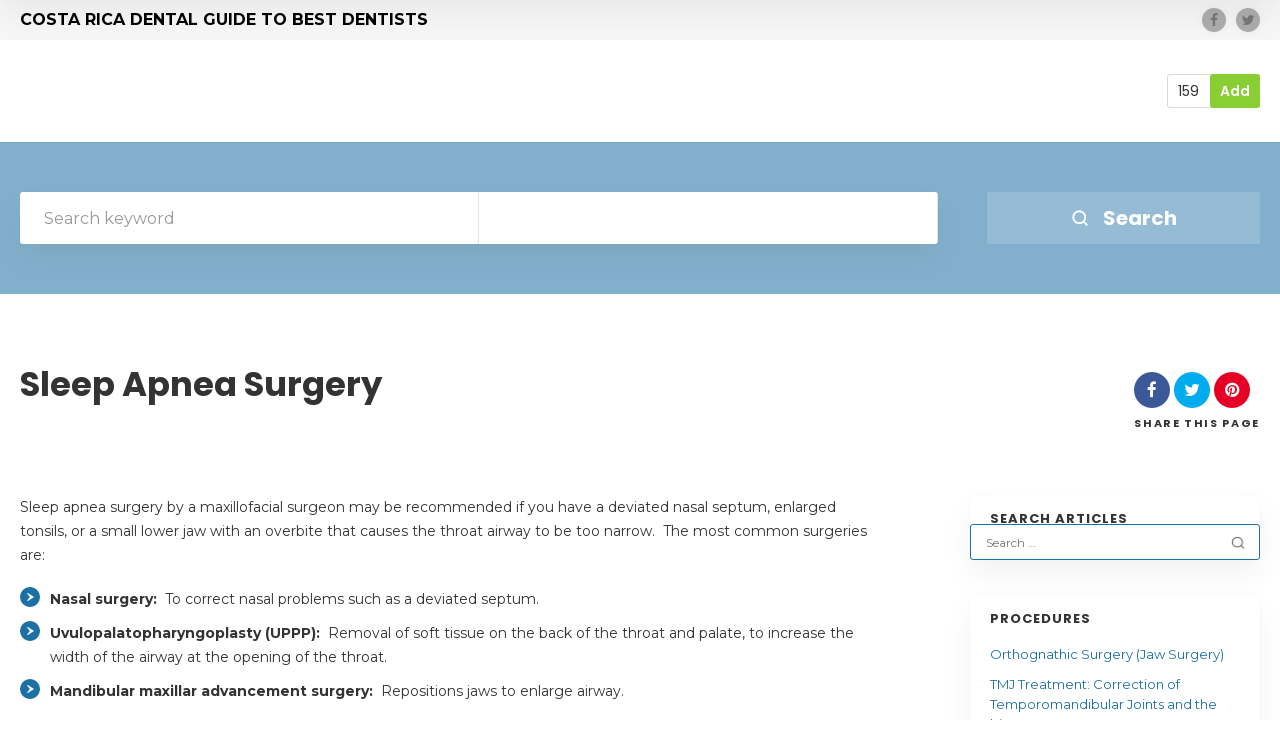

--- FILE ---
content_type: text/html; charset=UTF-8
request_url: https://costaricadentalguide.com/oral-maxillofacial-surgery/sleep-apnea-surgery/
body_size: 23214
content:
<!doctype html>
<!--[if IE 8]>
<html dir="ltr" lang="en-US" prefix="og: https://ogp.me/ns#"  class="lang-en_US  ie ie8">
<![endif]-->
<!--[if !(IE 7) | !(IE 8)]><!-->
<html dir="ltr" lang="en-US" prefix="og: https://ogp.me/ns#" class="lang-en_US ">
<!--<![endif]-->
<head>
	<meta charset="UTF-8" />
	<meta name="viewport" content="width=device-width, user-scalable=0" />
	<link rel="profile" href="http://gmpg.org/xfn/11" />
	<link rel="pingback" href="https://costaricadentalguide.com/xmlrpc.php" />

		<link href="https://b2157467.smushcdn.com/2157467/wp-content/uploads/2017/06/favicon.png?lossy=1&strip=1&webp=1" rel="icon" type="image/x-icon" />

	<title>Sleep Apnea Surgery - Costa Rica Dental Guide to Best Dentists</title>

	
<script>
(function(i,s,o,g,r,a,m){i['GoogleAnalyticsObject']=r;i[r]=i[r]||function(){
(i[r].q=i[r].q||[]).push(arguments)},i[r].l=1*new Date();a=s.createElement(o),
m=s.getElementsByTagName(o)[0];a.async=1;a.src=g;m.parentNode.insertBefore(a,m)
})(window,document,'script','//www.google-analytics.com/analytics.js','ga');
ga('create', 'UA-111657090-1', 'auto');ga('set', 'anonymizeIp', true);ga('send', 'pageview');
</script>


		<!-- All in One SEO 4.9.3 - aioseo.com -->
	<meta name="description" content="Sleep apnea surgery by a maxillofacial surgeon may be recommended if you have a deviated nasal septum, enlarged tonsils, or a small lower jaw with an overbite that causes the throat airway to be too narrow. The most common surgeries are: Nasal surgery: To correct nasal problems such as a deviated septum. Uvulopalatopharyngoplasty (UPPP): Removal" />
	<meta name="robots" content="max-image-preview:large" />
	<link rel="canonical" href="https://costaricadentalguide.com/oral-maxillofacial-surgery/sleep-apnea-surgery/" />
	<meta name="generator" content="All in One SEO (AIOSEO) 4.9.3" />
		<meta property="og:locale" content="en_US" />
		<meta property="og:site_name" content="Costa Rica Dental Guide to Best Dentists - Costa Rica Dental Guide to Best Dentists" />
		<meta property="og:type" content="article" />
		<meta property="og:title" content="Sleep Apnea Surgery - Costa Rica Dental Guide to Best Dentists" />
		<meta property="og:description" content="Sleep apnea surgery by a maxillofacial surgeon may be recommended if you have a deviated nasal septum, enlarged tonsils, or a small lower jaw with an overbite that causes the throat airway to be too narrow. The most common surgeries are: Nasal surgery: To correct nasal problems such as a deviated septum. Uvulopalatopharyngoplasty (UPPP): Removal" />
		<meta property="og:url" content="https://costaricadentalguide.com/oral-maxillofacial-surgery/sleep-apnea-surgery/" />
		<meta property="article:published_time" content="2017-08-09T21:11:26+00:00" />
		<meta property="article:modified_time" content="2018-01-26T15:54:03+00:00" />
		<meta name="twitter:card" content="summary_large_image" />
		<meta name="twitter:title" content="Sleep Apnea Surgery - Costa Rica Dental Guide to Best Dentists" />
		<meta name="twitter:description" content="Sleep apnea surgery by a maxillofacial surgeon may be recommended if you have a deviated nasal septum, enlarged tonsils, or a small lower jaw with an overbite that causes the throat airway to be too narrow. The most common surgeries are: Nasal surgery: To correct nasal problems such as a deviated septum. Uvulopalatopharyngoplasty (UPPP): Removal" />
		<script type="application/ld+json" class="aioseo-schema">
			{"@context":"https:\/\/schema.org","@graph":[{"@type":"BreadcrumbList","@id":"https:\/\/costaricadentalguide.com\/oral-maxillofacial-surgery\/sleep-apnea-surgery\/#breadcrumblist","itemListElement":[{"@type":"ListItem","@id":"https:\/\/costaricadentalguide.com#listItem","position":1,"name":"Home","item":"https:\/\/costaricadentalguide.com","nextItem":{"@type":"ListItem","@id":"https:\/\/costaricadentalguide.com\/oral-maxillofacial-surgery\/#listItem","name":"Oral &#038; Maxillofacial Surgery"}},{"@type":"ListItem","@id":"https:\/\/costaricadentalguide.com\/oral-maxillofacial-surgery\/#listItem","position":2,"name":"Oral &#038; Maxillofacial Surgery","item":"https:\/\/costaricadentalguide.com\/oral-maxillofacial-surgery\/","nextItem":{"@type":"ListItem","@id":"https:\/\/costaricadentalguide.com\/oral-maxillofacial-surgery\/sleep-apnea-surgery\/#listItem","name":"Sleep Apnea Surgery"},"previousItem":{"@type":"ListItem","@id":"https:\/\/costaricadentalguide.com#listItem","name":"Home"}},{"@type":"ListItem","@id":"https:\/\/costaricadentalguide.com\/oral-maxillofacial-surgery\/sleep-apnea-surgery\/#listItem","position":3,"name":"Sleep Apnea Surgery","previousItem":{"@type":"ListItem","@id":"https:\/\/costaricadentalguide.com\/oral-maxillofacial-surgery\/#listItem","name":"Oral &#038; Maxillofacial Surgery"}}]},{"@type":"Organization","@id":"https:\/\/costaricadentalguide.com\/#organization","name":"Costa Rica Dental Guide to Best Dentists","description":"Costa Rica Dental Guide to Best Dentists","url":"https:\/\/costaricadentalguide.com\/","sameAs":["https:\/\/facebook.com\/","https:\/\/x.com\/","https:\/\/instagram.com\/","https:\/\/pinterest.com\/","https:\/\/youtube.com\/","https:\/\/linkedin.com\/in\/"]},{"@type":"WebPage","@id":"https:\/\/costaricadentalguide.com\/oral-maxillofacial-surgery\/sleep-apnea-surgery\/#webpage","url":"https:\/\/costaricadentalguide.com\/oral-maxillofacial-surgery\/sleep-apnea-surgery\/","name":"Sleep Apnea Surgery - Costa Rica Dental Guide to Best Dentists","description":"Sleep apnea surgery by a maxillofacial surgeon may be recommended if you have a deviated nasal septum, enlarged tonsils, or a small lower jaw with an overbite that causes the throat airway to be too narrow. The most common surgeries are: Nasal surgery: To correct nasal problems such as a deviated septum. Uvulopalatopharyngoplasty (UPPP): Removal","inLanguage":"en-US","isPartOf":{"@id":"https:\/\/costaricadentalguide.com\/#website"},"breadcrumb":{"@id":"https:\/\/costaricadentalguide.com\/oral-maxillofacial-surgery\/sleep-apnea-surgery\/#breadcrumblist"},"datePublished":"2017-08-09T15:11:26-06:00","dateModified":"2018-01-26T09:54:03-06:00"},{"@type":"WebSite","@id":"https:\/\/costaricadentalguide.com\/#website","url":"https:\/\/costaricadentalguide.com\/","name":"Costa Rica Dental Guide to Best Dentists","description":"Costa Rica Dental Guide to Best Dentists","inLanguage":"en-US","publisher":{"@id":"https:\/\/costaricadentalguide.com\/#organization"}}]}
		</script>
		<!-- All in One SEO -->


	<!-- This site is optimized with the Yoast SEO plugin v26.8 - https://yoast.com/product/yoast-seo-wordpress/ -->
	<link rel="canonical" href="https://costaricadentalguide.com/oral-maxillofacial-surgery/sleep-apnea-surgery/" />
	<meta property="og:locale" content="en_US" />
	<meta property="og:type" content="article" />
	<meta property="og:title" content="Sleep Apnea Surgery &#8211; Costa Rica Dental Guide to Best Dentists" />
	<meta property="og:description" content="Sleep apnea surgery by a maxillofacial surgeon may be recommended if you have a deviated nasal septum, enlarged tonsils, or a small lower jaw with an overbite that causes the throat airway to be too narrow.  The most common surgeries are: Nasal surgery:  To correct nasal problems such as a deviated septum. Uvulopalatopharyngoplasty (UPPP):  Removal [&hellip;]" />
	<meta property="og:url" content="https://costaricadentalguide.com/oral-maxillofacial-surgery/sleep-apnea-surgery/" />
	<meta property="og:site_name" content="Costa Rica Dental Guide to Best Dentists" />
	<meta property="article:publisher" content="https://www.facebook.com/CostaRicaDentalGuide/" />
	<meta property="article:modified_time" content="2018-01-26T15:54:03+00:00" />
	<meta name="twitter:card" content="summary_large_image" />
	<meta name="twitter:site" content="@CRDentalGuide" />
	<meta name="twitter:label1" content="Est. reading time" />
	<meta name="twitter:data1" content="3 minutes" />
	<script type="application/ld+json" class="yoast-schema-graph">{"@context":"https://schema.org","@graph":[{"@type":"WebPage","@id":"https://costaricadentalguide.com/oral-maxillofacial-surgery/sleep-apnea-surgery/","url":"https://costaricadentalguide.com/oral-maxillofacial-surgery/sleep-apnea-surgery/","name":"Sleep Apnea Surgery &#8211; Costa Rica Dental Guide to Best Dentists","isPartOf":{"@id":"https://costaricadentalguide.com/#website"},"datePublished":"2017-08-09T21:11:26+00:00","dateModified":"2018-01-26T15:54:03+00:00","breadcrumb":{"@id":"https://costaricadentalguide.com/oral-maxillofacial-surgery/sleep-apnea-surgery/#breadcrumb"},"inLanguage":"en-US","potentialAction":[{"@type":"ReadAction","target":["https://costaricadentalguide.com/oral-maxillofacial-surgery/sleep-apnea-surgery/"]}]},{"@type":"BreadcrumbList","@id":"https://costaricadentalguide.com/oral-maxillofacial-surgery/sleep-apnea-surgery/#breadcrumb","itemListElement":[{"@type":"ListItem","position":1,"name":"Home","item":"https://costaricadentalguide.com/"},{"@type":"ListItem","position":2,"name":"Oral &#038; Maxillofacial Surgery","item":"https://costaricadentalguide.com/oral-maxillofacial-surgery/"},{"@type":"ListItem","position":3,"name":"Sleep Apnea Surgery"}]},{"@type":"WebSite","@id":"https://costaricadentalguide.com/#website","url":"https://costaricadentalguide.com/","name":"Costa Rica Dental Guide to Best Dentists","description":"Costa Rica Dental Guide to Best Dentists","potentialAction":[{"@type":"SearchAction","target":{"@type":"EntryPoint","urlTemplate":"https://costaricadentalguide.com/?s={search_term_string}"},"query-input":{"@type":"PropertyValueSpecification","valueRequired":true,"valueName":"search_term_string"}}],"inLanguage":"en-US"}]}</script>
	<!-- / Yoast SEO plugin. -->


<link rel='dns-prefetch' href='//fonts.googleapis.com' />
<link rel='dns-prefetch' href='//b2157467.smushcdn.com' />
<link rel='dns-prefetch' href='//hb.wpmucdn.com' />
<link href='//hb.wpmucdn.com' rel='preconnect' />
<link href='http://fonts.googleapis.com' rel='preconnect' />
<link href='//fonts.gstatic.com' crossorigin='' rel='preconnect' />
<link rel="alternate" type="application/rss+xml" title="Costa Rica Dental Guide to Best Dentists &raquo; Feed" href="https://costaricadentalguide.com/feed/" />
<link rel="alternate" type="application/rss+xml" title="Costa Rica Dental Guide to Best Dentists &raquo; Comments Feed" href="https://costaricadentalguide.com/comments/feed/" />
<link rel="alternate" title="oEmbed (JSON)" type="application/json+oembed" href="https://costaricadentalguide.com/wp-json/oembed/1.0/embed?url=https%3A%2F%2Fcostaricadentalguide.com%2Foral-maxillofacial-surgery%2Fsleep-apnea-surgery%2F" />
<link rel="alternate" title="oEmbed (XML)" type="text/xml+oembed" href="https://costaricadentalguide.com/wp-json/oembed/1.0/embed?url=https%3A%2F%2Fcostaricadentalguide.com%2Foral-maxillofacial-surgery%2Fsleep-apnea-surgery%2F&#038;format=xml" />
		<style>
			.lazyload,
			.lazyloading {
				max-width: 100%;
			}
		</style>
				<!-- This site uses the Google Analytics by MonsterInsights plugin v9.11.1 - Using Analytics tracking - https://www.monsterinsights.com/ -->
							<script src="//www.googletagmanager.com/gtag/js?id=G-G8RR2TZKJ5"  data-cfasync="false" data-wpfc-render="false" type="text/javascript" async></script>
			<script data-cfasync="false" data-wpfc-render="false" type="text/javascript">
				var mi_version = '9.11.1';
				var mi_track_user = true;
				var mi_no_track_reason = '';
								var MonsterInsightsDefaultLocations = {"page_location":"https:\/\/costaricadentalguide.com\/oral-maxillofacial-surgery\/sleep-apnea-surgery\/"};
								if ( typeof MonsterInsightsPrivacyGuardFilter === 'function' ) {
					var MonsterInsightsLocations = (typeof MonsterInsightsExcludeQuery === 'object') ? MonsterInsightsPrivacyGuardFilter( MonsterInsightsExcludeQuery ) : MonsterInsightsPrivacyGuardFilter( MonsterInsightsDefaultLocations );
				} else {
					var MonsterInsightsLocations = (typeof MonsterInsightsExcludeQuery === 'object') ? MonsterInsightsExcludeQuery : MonsterInsightsDefaultLocations;
				}

								var disableStrs = [
										'ga-disable-G-G8RR2TZKJ5',
									];

				/* Function to detect opted out users */
				function __gtagTrackerIsOptedOut() {
					for (var index = 0; index < disableStrs.length; index++) {
						if (document.cookie.indexOf(disableStrs[index] + '=true') > -1) {
							return true;
						}
					}

					return false;
				}

				/* Disable tracking if the opt-out cookie exists. */
				if (__gtagTrackerIsOptedOut()) {
					for (var index = 0; index < disableStrs.length; index++) {
						window[disableStrs[index]] = true;
					}
				}

				/* Opt-out function */
				function __gtagTrackerOptout() {
					for (var index = 0; index < disableStrs.length; index++) {
						document.cookie = disableStrs[index] + '=true; expires=Thu, 31 Dec 2099 23:59:59 UTC; path=/';
						window[disableStrs[index]] = true;
					}
				}

				if ('undefined' === typeof gaOptout) {
					function gaOptout() {
						__gtagTrackerOptout();
					}
				}
								window.dataLayer = window.dataLayer || [];

				window.MonsterInsightsDualTracker = {
					helpers: {},
					trackers: {},
				};
				if (mi_track_user) {
					function __gtagDataLayer() {
						dataLayer.push(arguments);
					}

					function __gtagTracker(type, name, parameters) {
						if (!parameters) {
							parameters = {};
						}

						if (parameters.send_to) {
							__gtagDataLayer.apply(null, arguments);
							return;
						}

						if (type === 'event') {
														parameters.send_to = monsterinsights_frontend.v4_id;
							var hookName = name;
							if (typeof parameters['event_category'] !== 'undefined') {
								hookName = parameters['event_category'] + ':' + name;
							}

							if (typeof MonsterInsightsDualTracker.trackers[hookName] !== 'undefined') {
								MonsterInsightsDualTracker.trackers[hookName](parameters);
							} else {
								__gtagDataLayer('event', name, parameters);
							}
							
						} else {
							__gtagDataLayer.apply(null, arguments);
						}
					}

					__gtagTracker('js', new Date());
					__gtagTracker('set', {
						'developer_id.dZGIzZG': true,
											});
					if ( MonsterInsightsLocations.page_location ) {
						__gtagTracker('set', MonsterInsightsLocations);
					}
										__gtagTracker('config', 'G-G8RR2TZKJ5', {"forceSSL":"true"} );
										window.gtag = __gtagTracker;										(function () {
						/* https://developers.google.com/analytics/devguides/collection/analyticsjs/ */
						/* ga and __gaTracker compatibility shim. */
						var noopfn = function () {
							return null;
						};
						var newtracker = function () {
							return new Tracker();
						};
						var Tracker = function () {
							return null;
						};
						var p = Tracker.prototype;
						p.get = noopfn;
						p.set = noopfn;
						p.send = function () {
							var args = Array.prototype.slice.call(arguments);
							args.unshift('send');
							__gaTracker.apply(null, args);
						};
						var __gaTracker = function () {
							var len = arguments.length;
							if (len === 0) {
								return;
							}
							var f = arguments[len - 1];
							if (typeof f !== 'object' || f === null || typeof f.hitCallback !== 'function') {
								if ('send' === arguments[0]) {
									var hitConverted, hitObject = false, action;
									if ('event' === arguments[1]) {
										if ('undefined' !== typeof arguments[3]) {
											hitObject = {
												'eventAction': arguments[3],
												'eventCategory': arguments[2],
												'eventLabel': arguments[4],
												'value': arguments[5] ? arguments[5] : 1,
											}
										}
									}
									if ('pageview' === arguments[1]) {
										if ('undefined' !== typeof arguments[2]) {
											hitObject = {
												'eventAction': 'page_view',
												'page_path': arguments[2],
											}
										}
									}
									if (typeof arguments[2] === 'object') {
										hitObject = arguments[2];
									}
									if (typeof arguments[5] === 'object') {
										Object.assign(hitObject, arguments[5]);
									}
									if ('undefined' !== typeof arguments[1].hitType) {
										hitObject = arguments[1];
										if ('pageview' === hitObject.hitType) {
											hitObject.eventAction = 'page_view';
										}
									}
									if (hitObject) {
										action = 'timing' === arguments[1].hitType ? 'timing_complete' : hitObject.eventAction;
										hitConverted = mapArgs(hitObject);
										__gtagTracker('event', action, hitConverted);
									}
								}
								return;
							}

							function mapArgs(args) {
								var arg, hit = {};
								var gaMap = {
									'eventCategory': 'event_category',
									'eventAction': 'event_action',
									'eventLabel': 'event_label',
									'eventValue': 'event_value',
									'nonInteraction': 'non_interaction',
									'timingCategory': 'event_category',
									'timingVar': 'name',
									'timingValue': 'value',
									'timingLabel': 'event_label',
									'page': 'page_path',
									'location': 'page_location',
									'title': 'page_title',
									'referrer' : 'page_referrer',
								};
								for (arg in args) {
																		if (!(!args.hasOwnProperty(arg) || !gaMap.hasOwnProperty(arg))) {
										hit[gaMap[arg]] = args[arg];
									} else {
										hit[arg] = args[arg];
									}
								}
								return hit;
							}

							try {
								f.hitCallback();
							} catch (ex) {
							}
						};
						__gaTracker.create = newtracker;
						__gaTracker.getByName = newtracker;
						__gaTracker.getAll = function () {
							return [];
						};
						__gaTracker.remove = noopfn;
						__gaTracker.loaded = true;
						window['__gaTracker'] = __gaTracker;
					})();
									} else {
										console.log("");
					(function () {
						function __gtagTracker() {
							return null;
						}

						window['__gtagTracker'] = __gtagTracker;
						window['gtag'] = __gtagTracker;
					})();
									}
			</script>
							<!-- / Google Analytics by MonsterInsights -->
		<style id='wp-img-auto-sizes-contain-inline-css' type='text/css'>
img:is([sizes=auto i],[sizes^="auto," i]){contain-intrinsic-size:3000px 1500px}
/*# sourceURL=wp-img-auto-sizes-contain-inline-css */
</style>
<style id='wp-emoji-styles-inline-css' type='text/css'>

	img.wp-smiley, img.emoji {
		display: inline !important;
		border: none !important;
		box-shadow: none !important;
		height: 1em !important;
		width: 1em !important;
		margin: 0 0.07em !important;
		vertical-align: -0.1em !important;
		background: none !important;
		padding: 0 !important;
	}
/*# sourceURL=wp-emoji-styles-inline-css */
</style>
<style id='wp-block-library-inline-css' type='text/css'>
:root{--wp-block-synced-color:#7a00df;--wp-block-synced-color--rgb:122,0,223;--wp-bound-block-color:var(--wp-block-synced-color);--wp-editor-canvas-background:#ddd;--wp-admin-theme-color:#007cba;--wp-admin-theme-color--rgb:0,124,186;--wp-admin-theme-color-darker-10:#006ba1;--wp-admin-theme-color-darker-10--rgb:0,107,160.5;--wp-admin-theme-color-darker-20:#005a87;--wp-admin-theme-color-darker-20--rgb:0,90,135;--wp-admin-border-width-focus:2px}@media (min-resolution:192dpi){:root{--wp-admin-border-width-focus:1.5px}}.wp-element-button{cursor:pointer}:root .has-very-light-gray-background-color{background-color:#eee}:root .has-very-dark-gray-background-color{background-color:#313131}:root .has-very-light-gray-color{color:#eee}:root .has-very-dark-gray-color{color:#313131}:root .has-vivid-green-cyan-to-vivid-cyan-blue-gradient-background{background:linear-gradient(135deg,#00d084,#0693e3)}:root .has-purple-crush-gradient-background{background:linear-gradient(135deg,#34e2e4,#4721fb 50%,#ab1dfe)}:root .has-hazy-dawn-gradient-background{background:linear-gradient(135deg,#faaca8,#dad0ec)}:root .has-subdued-olive-gradient-background{background:linear-gradient(135deg,#fafae1,#67a671)}:root .has-atomic-cream-gradient-background{background:linear-gradient(135deg,#fdd79a,#004a59)}:root .has-nightshade-gradient-background{background:linear-gradient(135deg,#330968,#31cdcf)}:root .has-midnight-gradient-background{background:linear-gradient(135deg,#020381,#2874fc)}:root{--wp--preset--font-size--normal:16px;--wp--preset--font-size--huge:42px}.has-regular-font-size{font-size:1em}.has-larger-font-size{font-size:2.625em}.has-normal-font-size{font-size:var(--wp--preset--font-size--normal)}.has-huge-font-size{font-size:var(--wp--preset--font-size--huge)}.has-text-align-center{text-align:center}.has-text-align-left{text-align:left}.has-text-align-right{text-align:right}.has-fit-text{white-space:nowrap!important}#end-resizable-editor-section{display:none}.aligncenter{clear:both}.items-justified-left{justify-content:flex-start}.items-justified-center{justify-content:center}.items-justified-right{justify-content:flex-end}.items-justified-space-between{justify-content:space-between}.screen-reader-text{border:0;clip-path:inset(50%);height:1px;margin:-1px;overflow:hidden;padding:0;position:absolute;width:1px;word-wrap:normal!important}.screen-reader-text:focus{background-color:#ddd;clip-path:none;color:#444;display:block;font-size:1em;height:auto;left:5px;line-height:normal;padding:15px 23px 14px;text-decoration:none;top:5px;width:auto;z-index:100000}html :where(.has-border-color){border-style:solid}html :where([style*=border-top-color]){border-top-style:solid}html :where([style*=border-right-color]){border-right-style:solid}html :where([style*=border-bottom-color]){border-bottom-style:solid}html :where([style*=border-left-color]){border-left-style:solid}html :where([style*=border-width]){border-style:solid}html :where([style*=border-top-width]){border-top-style:solid}html :where([style*=border-right-width]){border-right-style:solid}html :where([style*=border-bottom-width]){border-bottom-style:solid}html :where([style*=border-left-width]){border-left-style:solid}html :where(img[class*=wp-image-]){height:auto;max-width:100%}:where(figure){margin:0 0 1em}html :where(.is-position-sticky){--wp-admin--admin-bar--position-offset:var(--wp-admin--admin-bar--height,0px)}@media screen and (max-width:600px){html :where(.is-position-sticky){--wp-admin--admin-bar--position-offset:0px}}
/*# sourceURL=/wp-includes/css/dist/block-library/common.min.css */
</style>
<style id='classic-theme-styles-inline-css' type='text/css'>
/*! This file is auto-generated */
.wp-block-button__link{color:#fff;background-color:#32373c;border-radius:9999px;box-shadow:none;text-decoration:none;padding:calc(.667em + 2px) calc(1.333em + 2px);font-size:1.125em}.wp-block-file__button{background:#32373c;color:#fff;text-decoration:none}
/*# sourceURL=/wp-includes/css/classic-themes.min.css */
</style>
<link rel='stylesheet' id='awesome-weather-css' href='https://hb.wpmucdn.com/costaricadentalguide.com/2398850d-83b7-4b5f-a98e-c040f3fba392.css' type='text/css' media='all' />
<style id='awesome-weather-inline-css' type='text/css'>
.awesome-weather-wrap { font-family: 'Open Sans', sans-serif; font-weight: 400; font-size: 14px; line-height: 14px; }
/*# sourceURL=awesome-weather-inline-css */
</style>
<link rel='stylesheet' id='opensans-googlefont-css' href='//fonts.googleapis.com/css?family=Open+Sans%3A400&#038;ver=6.9' type='text/css' media='all' />
<link rel='stylesheet' id='wphb-1-css' href='https://hb.wpmucdn.com/costaricadentalguide.com/e5cb1865-19f0-43af-9f6d-1a060eb030c8.css' type='text/css' media='all' />
<link rel='stylesheet' id='google-font-titleFont-css' href='//fonts.googleapis.com/css?family=Poppins%3A300%2Cregular%2C500%2C600%2C700&#038;subset=devanagari%2Clatin-ext%2Clatin&#038;ver=6.9' type='text/css' media='all' />
<link rel='stylesheet' id='google-font-mainFont-css' href='//fonts.googleapis.com/css?family=Montserrat%3Aregular%2C700&#038;subset=latin&#038;ver=6.9' type='text/css' media='all' />
<link rel='stylesheet' id='ait-theme-main-base-style-css' href='https://hb.wpmucdn.com/costaricadentalguide.com/4401939f-4d88-4dae-b0d3-fbb91346c801.css' type='text/css' media='all' />
<link rel='stylesheet' id='ait-theme-main-style-css' href='https://costaricadentalguide.com/wp-content/uploads/cache/directory2/style-4.0.28.css?ver=1744729590' type='text/css' media='all' />
<style id='ait-theme-main-style-inline-css' type='text/css'>
#elm-search-form-5-main{background-color:rgba(255,255,255,0.45);background-image:none;background-repeat:repeat;background-attachment:scroll;background-position:top center;}#elm-search-form-5-main h1,#elm-search-form-5-main h2,#elm-search-form-5-main h3,#elm-search-form-5-main h4,#elm-search-form-5-main h5,#elm-search-form-5-main h6,#elm-search-form-5-main strong{color:#fff;}#elm-search-form-5-main .carousel-standard-arrows .standard-arrow-left:before{background-image:url("data:image/svg+xml,%3Csvg xmlns='http://www.w3.org/2000/svg' viewBox='0 0 24 24' width='64' height='64' stroke='rgba(51,51,51,0.99)' stroke-width='1.5' fill='none' stroke-linecap='round' stroke-linejoin='round' %3E%3Cpolyline points='15 18 9 12 15 6'%3E%3C/polyline%3E%3C/svg%3E");}#elm-search-form-5-main .carousel-standard-arrows .standard-arrow-right:before{background-image:url("data:image/svg+xml,%3Csvg xmlns='http://www.w3.org/2000/svg' viewBox='0 0 24 24' width='64' height='64' stroke='rgba(51,51,51,0.99)' stroke-width='1.5' fill='none' stroke-linecap='round' stroke-linejoin='round'%3E%3Cpolyline points='9 18 15 12 9 6'%3E%3C/polyline%3E%3C/svg%3E");}#elm-search-form-5-main .carousel-bottom-arrows .carousel-nav-text{color:#fff;}#elm-search-form-5-main{background:none;}#elm-search-form-5{background-color:rgba(255,255,255,0.45);background-image:none;background-repeat:repeat;background-attachment:scroll;background-position:top center;}.search-form-type-3 #elm-search-form-5-main{background:rgba(255,255,255,0.45);}.search-form-type-3 #elm-search-form-5-main .elm-search-form{background:none;}.search-form-type-3 .header-layout:not(.search-collapsed) #elm-search-form-5-main{background:none;}.search-form-type-3 .header-layout:not(.search-collapsed) #elm-search-form-5-main .elm-search-form{background-color:rgba(255,255,255,0.45);}.search-form-type-3 .header-layout:not(.search-collapsed) #elm-search-form-5-main .elm-mainheader{padding-top:55px;padding-left:35px;padding-right:35px;}.search-form-type-3 .header-layout:not(.search-collapsed) #elm-search-form-5-main .elm-wrapper{padding-top:60px;padding-bottom:60px;}.search-form-type-3 .header-layout:not(.search-collapsed) #elm-search-form-5-main .elm-mainheader ~ div .elm-wrapper{padding-top:10px;}.search-form-type-3 .header-layout:not(.search-collapsed) #elm-search-form-5-main .close-search-form-request-map{top:-15px;margin-bottom:-40px;}.elm-search-form-5{clear:both;}#elm-content-7-main{background-image:none;background-repeat:repeat;background-attachment:scroll;background-position:top center;}.elm-content-7{clear:both;}
/*# sourceURL=ait-theme-main-style-inline-css */
</style>
<link rel='stylesheet' id='wphb-2-css' href='https://hb.wpmucdn.com/costaricadentalguide.com/44a9bd6b-6a3c-42fd-9516-3fd68a09e053.css' type='text/css' media='all' />
<style id='wphb-2-inline-css' type='text/css'>
.item-categories {
  display: none;
}

.site-description {
  font-weight: 800;
  color: #000000;
  text-transform: uppercase;
  font-size: 16px;
}

.review-banner {
  background-color: #1d70a3;
  text-align: center;
  color: #ffffff;
  padding-bottom: 20px;
  font-size: 20px;
  padding-top: 5px;
}

.review-banner img {
  margin-bottom: 0px;
  width: 100px;
  margin-right: 10px;
  padding-top: 5px;
}

.review-banner a {
  color: #ffffff;
  background-color: #89cf34;
  padding: 6px 10px;
  margin-left: 20px;
}

#elm-text-_e229d94bd0655a-main {
  padding-top: 0px;
}

#elm-text-_e229d94bd0655a-main .elm-text-wrapper {
  padding: 0px;
}

/****************** PROCEDIMIENTOS ******************/

section[class*="procedimiento-"] {
  background-size: cover;
  margin-bottom: 10px;
  background-position: center !important;
}

section[class*="procedimiento-"] h4 {
  padding-top: 10%
}

.procedimiento-1 {
  background-image: url(http://costaricadentalguide.com/wp-content/uploads/2017/06/procedimiento1.jpg) !important;
}

.procedimiento-2 {
  background-image: url(http://costaricadentalguide.com/wp-content/uploads/2017/06/procedimiento2.jpg) !important;
}

.procedimiento-3 {
  background-image: url(http://costaricadentalguide.com/wp-content/uploads/2017/06/procedimiento3.jpg) !important;
}

.procedimiento-4 {
  background-image: url(http://costaricadentalguide.com/wp-content/uploads/2017/06/procedimiento4.jpg) !important;
}

.procedimiento-5 {
  background-image: url(http://costaricadentalguide.com/wp-content/uploads/2017/06/procedimiento5.jpg) !important;
}

.procedimiento-6 {
  background-image: url(http://costaricadentalguide.com/wp-content/uploads/2017/06/procedimiento6.jpg) !important;
}

.procedimiento-7 {
  background-image: url(http://costaricadentalguide.com/wp-content/uploads/2017/06/procedimiento7.jpg) !important;
}

.procedimiento-8 {
  background-image: url(http://costaricadentalguide.com/wp-content/uploads/2017/06/procedimiento8.jpg) !important;
}

/****************** WIDGET DEL FOOTER ******************/

.widget-area {
  text-align: center;
}

.widget-area-4 {
  margin-top: -10px;
}

.footer-widgets-wrap {
  max-width: none;
}

.footer {
  background-size: cover
}

@media(min-width:769px){
  .widget-area-4 div[class*="lws-widget-header-"] {
    padding-top: 0px;
    padding-bottom: 0px;
  }

  .widget-area-4 div[class*="lws-widget-row-"] {
    margin: 0px;
  }
}

@media(max-width:768px){
  .widget-area-4 div[class*="lws-widget-container-"] {
    padding-left: 10vw;
  }
}

/****************** FORMULARIOS ******************/

.frameHatchbuck {
  width: 100%;
  height: 550px;
}

/***************** DATES ON POSTS ****************/
.entry-meta .byline, .entry-meta .cat-links { display: none; }
.entry-meta .posted-on { display: none; }
/*# sourceURL=wphb-2-inline-css */
</style>
<script type="text/javascript" src="https://hb.wpmucdn.com/costaricadentalguide.com/4a91528e-472a-45c0-9eeb-f6abd147fdc0.js" id="wphb-3-js" async="async" data-wp-strategy="async"></script>
<script type="text/javascript" src="https://hb.wpmucdn.com/costaricadentalguide.com/742a4d9d-902c-4d0f-a2b0-026fae5a4bff.js" id="wphb-4-js" async="async" data-wp-strategy="async"></script>
<script type="text/javascript" src="//costaricadentalguide.com/wp-content/plugins/revslider/sr6/assets/js/rs6.min.js?ver=6.7.11" async id="revmin-js"></script>
<link rel="https://api.w.org/" href="https://costaricadentalguide.com/wp-json/" /><link rel="alternate" title="JSON" type="application/json" href="https://costaricadentalguide.com/wp-json/wp/v2/pages/816" /><link rel="EditURI" type="application/rsd+xml" title="RSD" href="https://costaricadentalguide.com/xmlrpc.php?rsd" />
<meta name="generator" content="WordPress 6.9" />
<link rel='shortlink' href='https://costaricadentalguide.com/?p=816' />
		<script>
			document.documentElement.className = document.documentElement.className.replace('no-js', 'js');
		</script>
				<style>
			.no-js img.lazyload {
				display: none;
			}

			figure.wp-block-image img.lazyloading {
				min-width: 150px;
			}

			.lazyload,
			.lazyloading {
				--smush-placeholder-width: 100px;
				--smush-placeholder-aspect-ratio: 1/1;
				width: var(--smush-image-width, var(--smush-placeholder-width)) !important;
				aspect-ratio: var(--smush-image-aspect-ratio, var(--smush-placeholder-aspect-ratio)) !important;
			}

						.lazyload, .lazyloading {
				opacity: 0;
			}

			.lazyloaded {
				opacity: 1;
				transition: opacity 400ms;
				transition-delay: 0ms;
			}

					</style>
				<script type="text/javascript">
			var AitSettings = {"home":{"url":"https:\/\/costaricadentalguide.com"},"ajax":{"url":"https:\/\/costaricadentalguide.com\/wp-admin\/admin-ajax.php","actions":[]},"paths":{"theme":"https:\/\/costaricadentalguide.com\/wp-content\/themes\/directory2","css":"https:\/\/costaricadentalguide.com\/wp-content\/themes\/directory2\/design\/css","js":"https:\/\/costaricadentalguide.com\/wp-content\/themes\/directory2\/design\/js","img":"https:\/\/costaricadentalguide.com\/wp-content\/themes\/directory2\/design\/img"},"l10n":{"datetimes":{"dateFormat":"MM d, yy","startOfWeek":"1"}}}		</script>
		<meta name="generator" content="Powered by Slider Revolution 6.7.11 - responsive, Mobile-Friendly Slider Plugin for WordPress with comfortable drag and drop interface." />
<script>function setREVStartSize(e){
			//window.requestAnimationFrame(function() {
				window.RSIW = window.RSIW===undefined ? window.innerWidth : window.RSIW;
				window.RSIH = window.RSIH===undefined ? window.innerHeight : window.RSIH;
				try {
					var pw = document.getElementById(e.c).parentNode.offsetWidth,
						newh;
					pw = pw===0 || isNaN(pw) || (e.l=="fullwidth" || e.layout=="fullwidth") ? window.RSIW : pw;
					e.tabw = e.tabw===undefined ? 0 : parseInt(e.tabw);
					e.thumbw = e.thumbw===undefined ? 0 : parseInt(e.thumbw);
					e.tabh = e.tabh===undefined ? 0 : parseInt(e.tabh);
					e.thumbh = e.thumbh===undefined ? 0 : parseInt(e.thumbh);
					e.tabhide = e.tabhide===undefined ? 0 : parseInt(e.tabhide);
					e.thumbhide = e.thumbhide===undefined ? 0 : parseInt(e.thumbhide);
					e.mh = e.mh===undefined || e.mh=="" || e.mh==="auto" ? 0 : parseInt(e.mh,0);
					if(e.layout==="fullscreen" || e.l==="fullscreen")
						newh = Math.max(e.mh,window.RSIH);
					else{
						e.gw = Array.isArray(e.gw) ? e.gw : [e.gw];
						for (var i in e.rl) if (e.gw[i]===undefined || e.gw[i]===0) e.gw[i] = e.gw[i-1];
						e.gh = e.el===undefined || e.el==="" || (Array.isArray(e.el) && e.el.length==0)? e.gh : e.el;
						e.gh = Array.isArray(e.gh) ? e.gh : [e.gh];
						for (var i in e.rl) if (e.gh[i]===undefined || e.gh[i]===0) e.gh[i] = e.gh[i-1];
											
						var nl = new Array(e.rl.length),
							ix = 0,
							sl;
						e.tabw = e.tabhide>=pw ? 0 : e.tabw;
						e.thumbw = e.thumbhide>=pw ? 0 : e.thumbw;
						e.tabh = e.tabhide>=pw ? 0 : e.tabh;
						e.thumbh = e.thumbhide>=pw ? 0 : e.thumbh;
						for (var i in e.rl) nl[i] = e.rl[i]<window.RSIW ? 0 : e.rl[i];
						sl = nl[0];
						for (var i in nl) if (sl>nl[i] && nl[i]>0) { sl = nl[i]; ix=i;}
						var m = pw>(e.gw[ix]+e.tabw+e.thumbw) ? 1 : (pw-(e.tabw+e.thumbw)) / (e.gw[ix]);
						newh =  (e.gh[ix] * m) + (e.tabh + e.thumbh);
					}
					var el = document.getElementById(e.c);
					if (el!==null && el) el.style.height = newh+"px";
					el = document.getElementById(e.c+"_wrapper");
					if (el!==null && el) {
						el.style.height = newh+"px";
						el.style.display = "block";
					}
				} catch(e){
					console.log("Failure at Presize of Slider:" + e)
				}
			//});
		  };</script>

	
</head>









<body class="wp-singular page-template-default page page-id-816 page-child parent-pageid-372 wp-theme-directory2 element-sidebars-boundary-start element-content element-sidebars-boundary-end element-page-title element-seo element-search-form right-sidebar layout-wide sticky-menu-enabled search-form-input-radius-disabled search-form-input-one-disabled full header-type-none reviews-enabled search-form-type-1">
		
	
	
	
	<div id="page" class="page-container header-one">


		<header id="masthead" class="site-header">

			<div class="top-bar">
				<div class="grid-main">
					<p class="site-description">Costa Rica Dental Guide to Best Dentists</p>

					<div class="top-bar-tools">
<div class="social-icons has-dropdown-mobile">
	<a href="#" class="social-icons-toggle ait-toggle-hover"><i class="icon-share"><svg viewBox="0 0 24 24" width="15" height="15" stroke="currentColor" stroke-width="2" fill="none" stroke-linecap="round" stroke-linejoin="round"><circle cx="18" cy="5" r="3"></circle><circle cx="6" cy="12" r="3"></circle><circle cx="18" cy="19" r="3"></circle><line x1="8.59" y1="13.51" x2="15.42" y2="17.49"></line><line x1="15.41" y1="6.51" x2="8.59" y2="10.49"></line></svg></i></a>

	<ul><!--
			--><li>
				<a href="https://www.facebook.com/guiadentalcostarica" target="_blank" class="icon-1" onmouseover="this.style.backgroundColor=&#039;#3b5998&#039;" onmouseout="this.style.backgroundColor=&#039;&#039;" data-wpel-link="external" rel="external noopener noreferrer">
					<i class="fa fa-facebook"></i>
					<span class="s-title">Facebook</span>
				</a>
			</li><!--
			--><li>
				<a href="https://twitter.com/CRDentalGuide" target="_blank" class="icon-2" onmouseover="this.style.backgroundColor=&#039;#00aced&#039;" onmouseout="this.style.backgroundColor=&#039;&#039;" data-wpel-link="external" rel="external noopener noreferrer">
					<i class="fa fa-twitter"></i>
					<span class="s-title">Twitter</span>
				</a>
			</li><!--
	--></ul>
</div>
					</div>
				</div>
			</div>

			<div class="header-container grid-main">

				<div class="site-logo">
					<a href="https://costaricadentalguide.com/" title="Costa Rica Dental Guide to Best Dentists" rel="home" data-wpel-link="internal"><img data-src="https://b2157467.smushcdn.com/2157467/wp-content/uploads/2017/06/logo.png?lossy=1&strip=1&webp=1" alt="logo" data-srcset="https://b2157467.smushcdn.com/2157467/wp-content/uploads/2017/06/logo.png?lossy=1&amp;strip=1&amp;webp=1 800w, https://b2157467.smushcdn.com/2157467/wp-content/uploads/2017/06/logo-300x52.png?lossy=1&amp;strip=1&amp;webp=1 300w, https://b2157467.smushcdn.com/2157467/wp-content/uploads/2017/06/logo-768x133.png?lossy=1&amp;strip=1&amp;webp=1 768w, https://b2157467.smushcdn.com/2157467/wp-content/uploads/2017/06/logo.png?size=240x42&amp;lossy=1&amp;strip=1&amp;webp=1 240w, https://b2157467.smushcdn.com/2157467/wp-content/uploads/2017/06/logo.png?size=480x83&amp;lossy=1&amp;strip=1&amp;webp=1 480w" data-sizes="auto" src="[data-uri]" class="lazyload" style="--smush-placeholder-width: 800px; --smush-placeholder-aspect-ratio: 800/139;" data-original-sizes="(max-width: 800px) 100vw, 800px" /></a>

				</div>

				<div class="menu-container">
					<nav class="main-nav menu-hidden" data-menucollapse=968>

						<div class="main-nav-wrap">
							<h3 class="menu-toggle"><i class="icon-burger"></i> Menu</h3>
<div class="nav-menu-container nav-menu-main megaWrapper"><ul id="menu-main" class="ait-megamenu"><li id="menu-item-528" class="menu-item menu-item-type-post_type menu-item-object-page menu-item-home"><a href="https://costaricadentalguide.com/" data-wpel-link="internal">Home</a></li>
<li id="menu-item-534" class="menu-item menu-item-type-custom menu-item-object-custom menu-item-has-children menu-item-has-columns menu-item-has-columns menu-item-has-columns"><a>Procedures</a>
<ul class="sub-menu">
<li class="menu-item-ait-row"><ul class="menu-item-ait-columns-in-row">	<li id="menu-item-536" class="menu-item menu-item-type-custom menu-item-object-custom menu-item-has-children menu-item-column menu-item-first-column">
	<ul class="sub-menu">
		<li id="menu-item-540" class="menu-item menu-item-type-post_type menu-item-object-page"><a href="https://costaricadentalguide.com/cosmetic-dentistry/" data-wpel-link="internal">Cosmetic Dentistry</a></li>
		<li id="menu-item-544" class="menu-item menu-item-type-post_type menu-item-object-page"><a href="https://costaricadentalguide.com/dental-implants/" data-wpel-link="internal">Dental Implants</a></li>
		<li id="menu-item-20803" class="menu-item menu-item-type-post_type menu-item-object-page"><a href="https://costaricadentalguide.com/all-on-four-dental-implants/" data-wpel-link="internal">All-on-4 Dental Implants</a></li>
		<li id="menu-item-20804" class="menu-item menu-item-type-post_type menu-item-object-page"><a href="https://costaricadentalguide.com/all-on-six-dental-implants/" data-wpel-link="internal">All-on-6 Dental  Implants</a></li>
		<li id="menu-item-20802" class="menu-item menu-item-type-post_type menu-item-object-page"><a href="https://costaricadentalguide.com/all-on-eight-dental-implants/" data-wpel-link="internal">All-on-8 Dental Implants</a></li>
		<li id="menu-item-548" class="menu-item menu-item-type-post_type menu-item-object-page"><a href="https://costaricadentalguide.com/full-mouth-restoration/" data-wpel-link="internal">Full Mouth Restoration</a></li>
	</ul>
</li>
	<li id="menu-item-537" class="menu-item menu-item-type-custom menu-item-object-custom menu-item-has-children menu-item-column">
	<ul class="sub-menu">
		<li id="menu-item-541" class="menu-item menu-item-type-post_type menu-item-object-page"><a href="https://costaricadentalguide.com/dental-bridges/" data-wpel-link="internal">Dental Bridges</a></li>
		<li id="menu-item-542" class="menu-item menu-item-type-post_type menu-item-object-page"><a href="https://costaricadentalguide.com/dental-crowns/" data-wpel-link="internal">Dental Crowns</a></li>
		<li id="menu-item-543" class="menu-item menu-item-type-post_type menu-item-object-page"><a href="https://costaricadentalguide.com/dental-exams/" data-wpel-link="internal">Dental Exams</a></li>
		<li id="menu-item-545" class="menu-item menu-item-type-post_type menu-item-object-page"><a href="https://costaricadentalguide.com/dental-veneers/" data-wpel-link="internal">Dental Veneers</a></li>
		<li id="menu-item-546" class="menu-item menu-item-type-post_type menu-item-object-page"><a href="https://costaricadentalguide.com/dentures-partials/" data-wpel-link="internal">Dentures &#038; Partials</a></li>
		<li id="menu-item-547" class="menu-item menu-item-type-post_type menu-item-object-page"><a href="https://costaricadentalguide.com/endodontics-root-canals/" data-wpel-link="internal">Endodontics / Root Canals</a></li>
	</ul>
</li>
	<li id="menu-item-538" class="menu-item menu-item-type-custom menu-item-object-custom menu-item-has-children menu-item-column">
	<ul class="sub-menu">
		<li id="menu-item-550" class="menu-item menu-item-type-post_type menu-item-object-page current-page-ancestor"><a href="https://costaricadentalguide.com/oral-maxillofacial-surgery/" data-wpel-link="internal">Oral &#038; Maxillofacial Surgery</a></li>
		<li id="menu-item-551" class="menu-item menu-item-type-post_type menu-item-object-page"><a href="https://costaricadentalguide.com/orthodontics/" data-wpel-link="internal">Orthodontics</a></li>
		<li id="menu-item-552" class="menu-item menu-item-type-post_type menu-item-object-page"><a href="https://costaricadentalguide.com/pediatric-dentistry/" data-wpel-link="internal">Pediatric Dentistry</a></li>
		<li id="menu-item-553" class="menu-item menu-item-type-post_type menu-item-object-page"><a href="https://costaricadentalguide.com/periodontics/" data-wpel-link="internal">Periodontics</a></li>
		<li id="menu-item-554" class="menu-item menu-item-type-post_type menu-item-object-page"><a href="https://costaricadentalguide.com/prosthodontics/" data-wpel-link="internal">Prosthodontics</a></li>
		<li id="menu-item-555" class="menu-item menu-item-type-post_type menu-item-object-page"><a href="https://costaricadentalguide.com/restorative-dentistry/" data-wpel-link="internal">Restorative Dentistry</a></li>
		<li id="menu-item-539" class="menu-item menu-item-type-post_type menu-item-object-page"><a href="https://costaricadentalguide.com/bio-holistic-dentistry/" data-wpel-link="internal">Bio &#038; Holistic Dentistry</a></li>
	</ul>
</li>
</ul>
</li>
</ul></li><li id="menu-item-1163" class="menu-item menu-item-type-post_type menu-item-object-page"><a href="https://costaricadentalguide.com/dental-organizations/" data-wpel-link="internal">Dental Organizations</a></li>
<li id="menu-item-533" class="menu-item menu-item-type-custom menu-item-object-custom menu-item-has-children"><a>About Us</a>
<ul class="sub-menu">
	<li id="menu-item-530" class="menu-item menu-item-type-post_type menu-item-object-page"><a href="https://costaricadentalguide.com/patient-testimonials/" data-wpel-link="internal">Dental Patient Testimonials</a></li>
	<li id="menu-item-936" class="menu-item menu-item-type-post_type menu-item-object-page"><a href="https://costaricadentalguide.com/trust-costa-rica-dental-guide/" data-wpel-link="internal">Why Trust the Guide</a></li>
	<li id="menu-item-1210" class="menu-item menu-item-type-post_type menu-item-object-page"><a href="https://costaricadentalguide.com/about-us-2/best-dental-clinic-costa-rica/" data-wpel-link="internal">Best Dental Clinic Costa Rica</a></li>
	<li id="menu-item-1306" class="menu-item menu-item-type-post_type menu-item-object-page"><a href="https://costaricadentalguide.com/about-us-2/best-dentists-costa-rica/" data-wpel-link="internal">Best Dentists Costa Rica</a></li>
	<li id="menu-item-535" class="menu-item menu-item-type-post_type menu-item-object-page"><a href="https://costaricadentalguide.com/about-us-2/" data-wpel-link="internal">About Us</a></li>
</ul>
</li>
<li id="menu-item-1342" class="menu-item menu-item-type-post_type menu-item-object-page"><a href="https://costaricadentalguide.com/dental-directory/" data-wpel-link="internal">Directory</a></li>
<li id="menu-item-529" class="menu-item menu-item-type-post_type menu-item-object-page"><a href="https://costaricadentalguide.com/dental-news-articles/" data-wpel-link="internal">Articles</a></li>
<li id="menu-item-531" class="menu-item menu-item-type-post_type menu-item-object-page"><a href="https://costaricadentalguide.com/plan-your-dental-care/" data-wpel-link="internal">Plan your dental care</a></li>
<li id="menu-item-532" class="menu-item menu-item-type-post_type menu-item-object-page"><a href="https://costaricadentalguide.com/savings/" data-wpel-link="internal">Savings</a></li>
</ul></div>						</div>
					</nav>

					<div class="menu-tools">


<div class="header-resources">
	<a href="https://costaricadentalguide.com/oral-maxillofacial-surgery/sleep-apnea-surgery/" class="resources-wrap" data-wpel-link="internal">
		<span class="resources-data">
			<span class="resources-count" title="Resources">159</span>
		</span>

		<span href="https://costaricadentalguide.com/oral-maxillofacial-surgery/sleep-apnea-surgery/" class="resources-button ait-sc-button">Add</span>
	</a>
</div>
					</div>
				</div>

			</div>


			</header><!-- #masthead -->

		<div class="sticky-menu menu-container" >
			<div class="grid-main">
				<div class="site-logo">
					<a href="https://costaricadentalguide.com/" title="Costa Rica Dental Guide to Best Dentists" rel="home" data-wpel-link="internal"><img data-src="https://b2157467.smushcdn.com/2157467/wp-content/uploads/2017/06/logo.png?lossy=1&strip=1&webp=1" alt="logo" data-srcset="https://b2157467.smushcdn.com/2157467/wp-content/uploads/2017/06/logo.png?lossy=1&amp;strip=1&amp;webp=1 800w, https://b2157467.smushcdn.com/2157467/wp-content/uploads/2017/06/logo-300x52.png?lossy=1&amp;strip=1&amp;webp=1 300w, https://b2157467.smushcdn.com/2157467/wp-content/uploads/2017/06/logo-768x133.png?lossy=1&amp;strip=1&amp;webp=1 768w, https://b2157467.smushcdn.com/2157467/wp-content/uploads/2017/06/logo.png?size=240x42&amp;lossy=1&amp;strip=1&amp;webp=1 240w, https://b2157467.smushcdn.com/2157467/wp-content/uploads/2017/06/logo.png?size=480x83&amp;lossy=1&amp;strip=1&amp;webp=1 480w" data-sizes="auto" src="[data-uri]" class="lazyload" style="--smush-placeholder-width: 800px; --smush-placeholder-aspect-ratio: 800/139;" data-original-sizes="(max-width: 800px) 100vw, 800px" /></a>
				</div>
				<nav class="main-nav menu-hidden" data-menucollapse=968>
					<!-- wp menu here -->
				</nav>
			</div>
		</div>















<div class="header-layout element-none-enabled">

	<div class="header-element-wrap">
	</div>
	<div class="header-search-wrap">











<div id="elm-search-form-5-main" class="elm-search-form-main ">




<div class="ait-toggle-area-group-container toggle-group-search-container toggle-search ">
	<div class="grid-main">
		<div class="ait-toggle-area-group toggle-group-search">
				<a href="#" class="ait-toggle-area-btn" data-toggle=".elm-search-form"><i class="fa fa-search"></i> Toggle Search</a>
			</div>
		</div>
	</div>

<div id="elm-search-form-5" class="elm-search-form ait-toggle-area radius-disabled">



	<div id="elm-search-form-5-container" class="search-form-container search-type-1">
		<form action="https://costaricadentalguide.com/" method="get" class="main-search-form">

			<div class="elm-wrapper">
				<div class="inputs-container">
					<div class="search-shadow"></div>
					<div class="search-content">
							<div class="search-inputs-wrap">
										<span class="searchinput-wrap"><input type="text" name="s" id="searchinput-text" placeholder="Search keyword" class="searchinput" value="" /></span>


									
		<div class="category-search-wrap " data-position="first">
			<span class="category-clear"><i class="fa fa-times"></i></span>

			<select data-placeholder="Category" name="category" class="category-search default-disabled" style="display: none;">
			<option label="-"></option>
			<option value="143">Advanced General Dentistry</option><option value="2">Bio-Holistic Dentistry</option><option value="3">Cosmetic Dentistry</option><option value="4">Dental Bridges</option><option value="5">Dental Crowns</option><option value="6">Dental Exams</option><option value="7">Dental Implants</option><option value="8">Dental Labs</option><option value="9">Dental Veneers</option><option value="187">Dentistry</option><option value="10">Dentures &amp; Partials</option><option value="11">Endodontics / Root Canals</option><option value="139">Endodontists</option><option value="12">Full Mouth Restoration</option><option value="13">General Dentistry</option><option value="138">Implant Specialists</option><option value="179">Maxillofacial Prosthesis</option><option value="141">Maxillofacial Surgeons</option><option value="186">Ondontology</option><option value="14">Oral &amp; Maxillofacial Surgery</option><option value="178">Oral Implantology</option><option value="15">Orthodontics</option><option value="181">Orthotics Prosthetics and Oral Rehabilitation</option><option value="16">Pediatric Dentistry</option><option value="17">Periodontics</option><option value="140">Periodontists</option><option value="180">Prosthesis</option><option value="18">Prosthodontics</option><option value="137">Prosthodontists</option><option value="19">Restorative Dentistry</option><option value="132">Top-Rated</option>
			</select>
		</div>


							</div>



						<input type="hidden" name="a" value="true" /> <!-- Advanced search -->
						<!-- <input type="hidden" name="lang" value="en"> --> <!-- Advanced search -->

						<div class="searchinput search-input-width-hack" style="position: fixed; z-index: 99999; visibility: hidden" data-defaulttext="Search keyword">Search keyword</div>
					</div>
					<div class="searchsubmit-wrapper">
						<div class="submit-main-button">
							<div class="searchsubmit2">
								<i class="icon-search"><svg viewBox="0 0 24 24" width="18" height="18" stroke="currentColor" stroke-width="2.5" fill="none" stroke-linecap="round" stroke-linejoin="round"><circle cx="11" cy="11" r="8"></circle><line x1="21" y1="21" x2="16.65" y2="16.65"></line></svg></i>
								Search
							</div>
							<input type="submit" value="Search" class="searchsubmit" />
						</div>
					</div>

				</div>
			</div>

		</form>
	</div>

</div>

<script id="elm-search-form-5-script">
//jQuery(window).load(function(){
jQuery(document).ready(function(){
		jQuery("#elm-search-form-5-main").addClass('load-finished');

	/*jQuery('#elm-search-form-5').find('.radius-search').keyup(function(){
		var min = jQuery(this).data('min');
		var max = jQuery(this).data('max');
		var current = jQuery(this).val().replace(/[^0-9\.]/g,'');

		if (current > max){
			jQuery(this).val(max);
		} else {
			jQuery(this).val(current);
		}
	});*/

	var select2Settings = {
		dropdownAutoWidth : true
	};

	jQuery('#elm-search-form-5').find('select').select2(select2Settings).on("select2-close", function() {
		// fired to the original element when the dropdown closes
		jQuery('.select2-drop').removeClass('select2-drop-active');

		// replace all &nbsp;
		var regPattern = "&nbsp;";
		jQuery('#elm-search-form-5 .category-search .select2-chosen').html(jQuery('#elm-search-form-5 .category-search .select2-chosen').html().replace(new RegExp(regPattern, "g"), ''));
		if(jQuery('#elm-search-form-5 .location-search .select2-chosen').length > 0) {
			jQuery('#elm-search-form-5 .location-search .select2-chosen').html(jQuery('#elm-search-form-5 .location-search .select2-chosen').html().replace(new RegExp(regPattern, "g"), ''));
		}

		jQuery('.select2-drop').removeClass('select-position-first').removeClass('select-position-last');
	});

	jQuery('#elm-search-form-5').find('select').select2(select2Settings).on("select2-loaded", function() {
		// fired to the original element when the dropdown closes
		jQuery('#elm-search-form-5').find('.select2-container').removeAttr('style');
	});

	jQuery('#elm-search-form-5').find('select').select2(select2Settings).on("select2-open", function() {
		var selectPosition = jQuery('#elm-search-form-5').find('.select2-dropdown-open').parent().attr('data-position');
		jQuery('.select2-drop').addClass('select-position-'+selectPosition);
	});

	if(isMobile()){
		jQuery('#elm-search-form-5 .category-search-wrap').find('select').select2(select2Settings).on("select2-selecting", function(val, choice) {
			if(val != ""){
				jQuery('#elm-search-form-5').find('.category-clear').addClass('clear-visible');
			}
		});
		jQuery('#elm-search-form-5 .location-search-wrap').find('select').select2(select2Settings).on("select2-selecting", function(val, choice) {
			if(val != ""){
				jQuery('#elm-search-form-5').find('.location-clear').addClass('clear-visible');
			}
		});

		jQuery('#elm-search-form-5 .category-search-wrap').find('select').select2(select2Settings).on("select2-selecting", function(val, choice) {
			if(val != ""){
				// add class
				jQuery('#elm-search-form-5 .category-search-wrap').addClass('option-selected');
			}
		});
		jQuery('#elm-search-form-5 .location-search-wrap').find('select').select2(select2Settings).on("select2-selecting", function(val, choice) {
			if(val != ""){
				jQuery('#elm-search-form-5 .location-search-wrap').addClass('option-selected');
			}
		});
	} else {
		jQuery('#elm-search-form-5 .category-search-wrap').find('select').select2(select2Settings).on("select2-selecting", function(val, choice) {
			if(val != ""){
				// add class
				jQuery('#elm-search-form-5 .category-search-wrap').addClass('option-selected');
			}
		});
		jQuery('#elm-search-form-5 .location-search-wrap').find('select').select2(select2Settings).on("select2-selecting", function(val, choice) {
			if(val != ""){
				jQuery('#elm-search-form-5 .location-search-wrap').addClass('option-selected');
			}
		});

		jQuery('#elm-search-form-5').find('.category-search-wrap').hover(function(){
			if(jQuery(this).find('select').select2("val") != ""){
				jQuery(this).find('.category-clear').addClass('clear-visible');
			}
		},function(){
			if(jQuery(this).find('select').select2("val") != ""){
				jQuery(this).find('.category-clear').removeClass('clear-visible');
			}
		});

		jQuery('#elm-search-form-5').find('.location-search-wrap').hover(function(){
			if(jQuery(this).find('select').select2("val") != ""){
				jQuery(this).find('.location-clear').addClass('clear-visible');
			}
		},function(){
			if(jQuery(this).find('select').select2("val") != ""){
				jQuery(this).find('.location-clear').removeClass('clear-visible');
			}
		});
	}

	jQuery('#elm-search-form-5').find('.select2-chosen').each(function(){
		jQuery(this).html(jQuery(this).html().replace(new RegExp("&nbsp;", "g"), ''));
	});

	/*jQuery('#elm-search-form-5').find('form').submit(function(){
		var $radiusInput = jQuery(this).find('.radius-search');
		$radiusInput.attr('value', $radiusInput.val().length == 0 ? $radiusInput.attr('placeholder') : $radiusInput.val());
	});*/

	if(isMobile()){
		jQuery('#elm-search-form-5').find('.radius').on('click', function(){
			jQuery(this).find('.radius-clear').addClass('clear-visible');
		});
	} else {
		jQuery('#elm-search-form-5').find('.radius').hover(function(){
			jQuery(this).find('.radius-clear').addClass('clear-visible');
		},function(){
			jQuery(this).find('.radius-clear').removeClass('clear-visible');
		});
	}

	jQuery('#elm-search-form-5').find('.category-clear').click(function(){
		jQuery('#elm-search-form-5').find('.category-search-wrap select').select2("val", "");
		jQuery(this).removeClass('clear-visible');
		// remove class selected
		jQuery('#elm-search-form-5 .category-search-wrap').removeClass('option-selected');
	});
	jQuery('#elm-search-form-5').find('.location-clear').click(function(){
		jQuery('#elm-search-form-5').find('.location-search-wrap select').select2("val", "");
		jQuery(this).removeClass('clear-visible');
		// remove class selected
		jQuery('#elm-search-form-5 .location-search-wrap').removeClass('option-selected');
	});
	/*jQuery('#elm-search-form-5').find('.radius-clear').click(function(){
		jQuery(this).removeClass('clear-visible');
	});*/


	/* RADIUS SCRIPT */

	var lat,
		lon,
		tmp = [];
	window.location.search
	//.replace ( "?", "" )
	// this is better, there might be a question mark inside
	.substr(1)
	.split("&")
	.forEach(function (item) {
		tmp = item.split("=");
		if (tmp[0] === 'lat'){
			lat = decodeURIComponent(tmp[1]);
		}
		if (tmp[0] === 'lon'){
			lon = decodeURIComponent(tmp[1]);
		}
	});
	var coordinatesSet = false;
	if(typeof lat != 'undefined' & typeof lon != 'undefined') {
		coordinatesSet = true;
	}

	var $headerMap = jQuery("#elm-header-map-3-container");

	var $radiusContainer = jQuery('#elm-search-form-5 .radius');
	var $radiusToggle = $radiusContainer.find('.radius-toggle');
	var $radiusDisplay = $radiusContainer.find('.radius-display');
	var $radiusPopup = $radiusContainer.find('.radius-popup-container');

	$radiusToggle.click(function(e, invoker){
		if (typeof invoker != 'undefined') {
			if(invoker.indexOf('advanced-search') > -1) {
				coordinatesSet = true;
			}
			if(invoker.indexOf('reset-geodata') > -1) {
				coordinatesSet = false;
			}
		}

		jQuery(this).removeClass('radius-input-visible').addClass('radius-input-hidden');
		$radiusContainer.find('input').each(function(){
			jQuery(this).removeAttr('disabled');
		});
		$radiusPopup.find('input').each(function(){
			jQuery(this).removeAttr('disabled');
		});
		$radiusDisplay.removeClass('radius-input-hidden').addClass('radius-input-visible');
		$radiusContainer.addClass('option-selected');

		if(typeof invoker == 'undefined' || invoker.indexOf('radius-already-selected') == -1) {
			openRadiusPopup($radiusPopup);
		}

		if(!coordinatesSet) {
			setGeoData();
		}

		$radiusDisplay.find('.radius-value').html($radiusPopup.find('input').val());
		$radiusPopup.find('.radius-value').html($radiusPopup.find('input').val());
	});

	$radiusDisplay.click(function(){
		openRadiusPopup($radiusPopup);
		if(!coordinatesSet) {
			setGeoData();
		}
	});
	$radiusDisplay.find('.radius-clear').click(function(e){
		e.stopPropagation();
		$radiusDisplay.removeClass('radius-input-visible').addClass('radius-input-hidden');
		$radiusContainer.removeClass('option-selected');
		$radiusContainer.find('input').each(function(){
			jQuery(this).attr('disabled', true);
		});
		$radiusPopup.find('input').each(function(){
			jQuery(this).attr('disabled', true);
		});
		$radiusPopup.find('.radius-popup-close').trigger('click');
		$radiusToggle.removeClass('radius-input-hidden').addClass('radius-input-visible');
		$radiusContainer.removeClass('radius-set');
	});
	$radiusPopup.find('.radius-popup-close').click(function(e){
		e.stopPropagation();
		closeRadiusPopup($radiusPopup);
	});
	$radiusPopup.find('input').change(function(){
		$radiusContainer.find('[name="rad"]').val(jQuery(this).val());
		$radiusDisplay.find('.radius-value').html(jQuery(this).val());
		$radiusPopup.find('.radius-value').html(jQuery(this).val());
	});


	/* RADIUS SCRIPT */

	/* ABSOLUTE RADIUS POPUP */
	jQuery('body').append(jQuery('<div id="#elm-search-form-5-clone" class="elm-search-form radius-clone"></div>'));
	jQuery('.elm-search-form.radius-clone').append($radiusPopup);
	var formRadiusInput = jQuery('.elm-search-form.radius-clone [name="rad"]').clone();
	$radiusContainer.append(formRadiusInput);
	formRadiusInput.attr('type', 'hidden');

	jQuery(window).resize(function() {
		updateRadiusCloneDimensions($radiusPopup);
	});


});

function setGeoData() {
	if(navigator.geolocation) {
		navigator.geolocation.getCurrentPosition(function(position) {
			//var pos = new google.maps.LatLng(position.coords.latitude, position.coords.longitude);
			jQuery("#latitude-search").attr('value', position.coords.latitude);
			jQuery("#longitude-search").attr('value', position.coords.longitude);
		});
	}
}

function openRadiusPopup(popup) {
	jQuery('body').addClass('radius-open');

	setTimeout(() => {
		updateRadiusCloneDimensions(popup);
		popup.parent().addClass('active');
		popup.removeClass('radius-input-hidden').addClass('radius-input-visible');
	}, 100);

}

function updateRadiusCloneDimensions(popup) {
	$radiusContainer = jQuery('#elm-search-form-5 .radius');
	$radiusClone = popup.parent();
	var radiusContainerPosition = $radiusContainer.offset();
	var radiusContainerWidth = $radiusContainer.outerWidth() + 'px';
	var radiusContainerHeight = $radiusContainer.outerHeight() + 'px';
	$radiusClone.css(radiusContainerPosition);
	$radiusClone.css('width', radiusContainerWidth);
	$radiusClone.css('height', radiusContainerHeight);

	var offscreen = popupOffscreen(popup);
	if (popupOffscreen(popup) != 0) {
		$radiusClone.css('left', $radiusClone.offset().left + offscreen);
		popup.addClass('off-screen');
	} else {
		popup.removeClass('off-screen');
	}
}

function closeRadiusPopup(popup) {
	popup.removeClass('radius-input-visible').addClass('radius-input-hidden');
	popup.parent().removeClass('active').removeAttr('style');
	jQuery('body').removeClass('radius-open');
}

function popupOffscreen(popup) {
	var	offsetRight = jQuery(window).width() - (popup.offset().left + popup.outerWidth());
	var offsetLeft = popup.offset().left;
	return offsetLeft < 20 ? Math.abs(offsetLeft < 0 ? offsetLeft - 20 : 20 - offsetLeft)
		: offsetRight < 20 ? offsetRight - 20 : 0;
}

</script>

</div>
	</div>
</div>
<div id="main" class="elements">

	







	  					 				
	 
	 
	 
	 
	 

	 
						     
	 

	 
	 
	 
	 
	 

	 	 	 
	 
	 

	 











<div class="page-title share-enabled subtitle-missing">

	<div class="grid-main">
	<div class="grid-table">
	<div class="grid-row">
		<header class="entry-header ">
			<div class="entry-header-left">

			<div class="entry-title standard-title">

				<div class="entry-title-wrap">

					<h1>Sleep Apnea Surgery</h1>
					






				</div>
			</div>




			</div>

		</header><!-- /.entry-header -->

		<!-- page title social icons -->










<div class="page-title-social">
	<div class="page-share">

		<ul class="share-icons">

			<li class="share-facebook">
				<a href="#" onclick="javascript:window.open(&#039;https://www.facebook.com/sharer/sharer.php?u=https://costaricadentalguide.com/oral-maxillofacial-surgery/sleep-apnea-surgery/&#039;, &#039;_blank&#039;, &#039;menubar=no,toolbar=no,resizable=yes,scrollbars=yes,height=600,width=600&#039;);return false;">
				<i class="fa fa-facebook"></i>
				</a>
			</li><li class="share-twitter">
				<a href="#" onclick="javascript:window.open(&#039;https://twitter.com/intent/tweet?text=Sleep%20Apnea%20Surgery&amp;url=https://costaricadentalguide.com/oral-maxillofacial-surgery/sleep-apnea-surgery/&amp;via=https://twitter.com/CRDentalGuide&#039;, &#039;_blank&#039;, &#039;menubar=no,toolbar=no,resizable=yes,scrollbars=yes,height=600,width=600&#039;);return false;">
					<i class="fa fa-twitter"></i>
				</a>
			</li><li class="share-pinterest">
				<a href="#" onclick="javascript:window.open(&#039;http://pinterest.com/pin/create/link/?url=https://costaricadentalguide.com/oral-maxillofacial-surgery/sleep-apnea-surgery/&amp;media=&amp;description=Sleep Apnea Surgery&#039;, &#039;_blank&#039;, &#039;menubar=no,toolbar=no,resizable=yes,scrollbars=yes,height=600,width=600&#039;);return false;">
					<i class="fa fa-pinterest"></i>
				</a>
			</li>

		</ul>

		<div class="share-text">
			<span class="title">Share</span> <span class="subtitle">this page</span>
		</div>


	</div>
</div>
		<!-- page title social icons -->

	</div>
	</div>
	</div>
</div>







	<div class="main-sections">


		<div class="elements-with-sidebar">
			<div class="grid-main">
			<div class="elements-sidebar-wrap">
				<div class="elements-area">


				<section id="elm-content-7-main" class="elm-main elm-content-main ">

					<div class="elm-wrapper elm-content-wrapper">

<div id="primary" class="content-area">
	<div id="content" class="content-wrap" role="main">



		<article  id="page-816"  class="content-block">
		

			<div class="entry-content">
				<p>Sleep apnea surgery by a maxillofacial surgeon may be recommended if you have a deviated nasal septum, enlarged tonsils, or a small lower jaw with an overbite that causes the throat airway to be too narrow.  The most common surgeries are:</p>
<ul>
<li><strong>Nasal surgery:</strong>  To correct nasal problems such as a deviated septum.</li>
<li><strong>Uvulopalatopharyngoplasty (UPPP):</strong>  Removal of soft tissue on the back of the throat and palate, to increase the width of the airway at the opening of the throat.</li>
<li><strong>Mandibular maxillar advancement surgery:</strong>  Repositions jaws to enlarge airway.</li>
</ul>
<p>Sleep apnea is a serious sleep disorder that needs to be treated.  A definitive diagnosis of sleep apnea can only be made with a sleep study conducted during a visit to a sleep lab, usually overnight, or a home study performed with special equipment.</p>
<input type='hidden' bg_collapse_expand='6940fe6c6ec348073730012' value='6940fe6c6ec348073730012'><input type='hidden' id='bg-show-more-text-6940fe6c6ec348073730012' value='Show More'><input type='hidden' id='bg-show-less-text-6940fe6c6ec348073730012' value='Show Less'><button id='bg-showmore-action-6940fe6c6ec348073730012' class='bg-showmore-plg-button bg-green-button bg-arrow '   style=" color:#ffffff;">Show More</button><div id='bg-showmore-hidden-6940fe6c6ec348073730012' ></p>
<p>Some of the symptoms of Sleep Apnea include:</p>
<ul>
<li>Daytime fatigue, lack of energy</li>
<li>Dry mouth when you wake up (from breathing through your mouth)</li>
<li>Waking up with a dry or sore throat</li>
<li>Waking up occasionally with a choking or gasping sensation</li>
<li>Headaches</li>
<li>Night sweats or restless sleep, or insomnia</li>
<li>Loud snoring, snorting, or choking sounds</li>
<li>Silent pauses in breathing</li>
<li>Trouble concentrating during the day</li>
<li>Unintentional sleeping while driving or sitting at a desk, lecture, etc.</li>
<li>Forgetfulness, mood changes, decreased interest in sex</li>
</ul>
<p>As one person with no idea he had sleep apnea related, “It started insidiously enough. I felt a little more tired than usual and I began to have a little trouble concentrating. My memory was a little off as well. No big deal, just a hair off normal levels and, after all I had turned 50 so I could expect some slowing down, couldn’t I?”  At the same time, his wife began complaining that his snoring was becoming difficult to live with. He thought, “Hey, how bad could it be, everyone snores. Big deal.”</p>
<p>Yes, Big Deal!  Your brain and body becomes oxygen deprived, waking you up, and all those breaks in sleep take a toll on your body and mind.  Untreated sleep apnea can result in a number of problems, some serious:</p>
<ul>
<li>Increase the risk of high blood pressure, heart attack, stroke, obesity, and diabetes</li>
<li>Increase the risk of, or worsen, heart failure</li>
<li>Make irregular heartbeats more likely</li>
<li>Worsen ADHD</li>
<li>Cause depression and relationship problems</li>
<li>Under-achievement in children and adolescents</li>
<li>Increase the chance of having work-related or driving accidents</li>
</ul>
<p>The patient went on to say he had begun falling asleep in meetings. The changes were so gradual that he had a hard time seeing a pattern. He could rationalize or find an explanation for everything he was experiencing.  But the problem kept getting worse.</p>
<p>You may be tempted to delay action, but be aware that the consequences of untreated sleep apnea could become costly.  Diagnosis, and if necessary, treatment may be well worth the price.</p>
<p><strong>If you are interested in sleep apnea surgery in Costa Rica, fill out the “Find a Dentist” form on this page.  One of our patient advocates will reply to your needs.</strong></p>
<p></div>

				
			</div><!-- .entry-content -->

		</article><!-- #post -->

	</div><!-- #content -->
</div><!-- #primary -->

<script id="elm-content-7-script">
jQuery(window).on('load', function() {
		jQuery("#elm-content-7-main").find('img').each(function(){
			if(jQuery(this).parent().hasClass('wp-caption')){
				jQuery(this).parent().addClass('load-finished');
			} else {
				jQuery(this).addClass('load-finished');
			}
		});
		jQuery("#elm-content-7-main").addClass('load-finished');
});
</script>
					</div><!-- .elm-wrapper -->

				</section>

				<!-- COMMENTS DISABLED -->


				</div><!-- .elements-area -->
<div id="secondary-right" class="sidebar-right-area" role="complementary">
<div id="search-10" class="widget-container widget_search"><div class="widget"><div class="widget-title"><h3>Search articles</h3></div><div class="widget-content"><form role="search" method="get" class="search-form" action="https://costaricadentalguide.com/">
	<div>
		<label>
			<span class="screen-reader-text">Search for:</span>
			<input type="text" class="search-field" placeholder="Search &hellip;" value="" name="s" title="Search for:" />
		</label>
		<input type="submit" class="search-submit" value="Search" />
	</div>
</form>
</div></div></div><div id="nav_menu-9" class="widget-container widget_nav_menu"><div class="widget"><div class="widget-title"><h3>Procedures</h3></div><div class="widget-content"><div class=" megaWrapper"><ul id="menu-oral-and-maxillofacial-surgery" class="ait-megamenu"><li id="menu-item-849" class="menu-item menu-item-type-post_type menu-item-object-page"><a href="https://costaricadentalguide.com/oral-maxillofacial-surgery/orthognathic-surgery-jaw-surgery/" data-wpel-link="internal">Orthognathic Surgery (Jaw Surgery)</a></li>
<li id="menu-item-596" class="menu-item menu-item-type-post_type menu-item-object-page"><a href="https://costaricadentalguide.com/full-mouth-restoration/tmj-treatment-correction-temporomandibular-joints-bite/" data-wpel-link="internal">TMJ Treatment: Correction of Temporomandibular Joints and the bite</a></li>
<li id="menu-item-850" class="menu-item menu-item-type-post_type menu-item-object-page"><a href="https://costaricadentalguide.com/oral-maxillofacial-surgery/cleft-lip-palate-craniofacial-surgery/" data-wpel-link="internal">Cleft Lip / Palate and Craniofacial Surgery</a></li>
<li id="menu-item-594" class="menu-item menu-item-type-post_type menu-item-object-page"><a href="https://costaricadentalguide.com/oral-maxillofacial-surgery/mandibular-osteotomy/" data-wpel-link="internal">Mandibular Osteotomy</a></li>
<li id="menu-item-595" class="menu-item menu-item-type-post_type menu-item-object-page"><a href="https://costaricadentalguide.com/oral-maxillofacial-surgery/maxillary-osteotomy/" data-wpel-link="internal">Maxillary Osteotomy</a></li>
<li id="menu-item-899" class="menu-item menu-item-type-post_type menu-item-object-page"><a href="https://costaricadentalguide.com/oral-maxillofacial-surgery/dentofacial-osteotomy/" data-wpel-link="internal">Dentofacial Osteotomy</a></li>
<li id="menu-item-851" class="menu-item menu-item-type-post_type menu-item-object-page"><a href="https://costaricadentalguide.com/oral-maxillofacial-surgery/dental-implant-surgery/" data-wpel-link="internal">Dental Implant Surgery</a></li>
<li id="menu-item-852" class="menu-item menu-item-type-post_type menu-item-object-page"><a href="https://costaricadentalguide.com/oral-maxillofacial-surgery/facial-cosmetic-surgery/" data-wpel-link="internal">Facial Cosmetic Surgery</a></li>
<li id="menu-item-853" class="menu-item menu-item-type-post_type menu-item-object-page"><a href="https://costaricadentalguide.com/oral-maxillofacial-surgery/head-neck-oral-pathology/" data-wpel-link="internal">Head, Neck and Oral Pathology</a></li>
<li id="menu-item-844" class="menu-item menu-item-type-post_type menu-item-object-page current-menu-item page_item page-item-816 current_page_item"><a href="https://costaricadentalguide.com/oral-maxillofacial-surgery/sleep-apnea-surgery/" data-wpel-link="internal">Sleep Apnea Surgery</a></li>
<li id="menu-item-846" class="menu-item menu-item-type-post_type menu-item-object-page"><a href="https://costaricadentalguide.com/oral-maxillofacial-surgery/treatment-facial-injury/" data-wpel-link="internal">Treatment of Facial Injury</a></li>
<li id="menu-item-848" class="menu-item menu-item-type-post_type menu-item-object-page"><a href="https://costaricadentalguide.com/oral-maxillofacial-surgery/wisdom-teeth-management/" data-wpel-link="internal">Wisdom Teeth Management</a></li>
<li id="menu-item-845" class="menu-item menu-item-type-post_type menu-item-object-page"><a href="https://costaricadentalguide.com/oral-maxillofacial-surgery/tooth-extractions/" data-wpel-link="internal">Tooth Extractions</a></li>
<li id="menu-item-854" class="menu-item menu-item-type-post_type menu-item-object-page"><a href="https://costaricadentalguide.com/oral-maxillofacial-surgery/alveolar-gingival-reconstruction/" data-wpel-link="internal">Alveolar or Gingival Reconstruction</a></li>
<li id="menu-item-855" class="menu-item menu-item-type-post_type menu-item-object-page"><a href="https://costaricadentalguide.com/oral-maxillofacial-surgery/alveoplasty/" data-wpel-link="internal">Alveoplasty</a></li>
<li id="menu-item-847" class="menu-item menu-item-type-post_type menu-item-object-page"><a href="https://costaricadentalguide.com/oral-maxillofacial-surgery/vestibuloplasty/" data-wpel-link="internal">Vestibuloplasty</a></li>
<li id="menu-item-843" class="menu-item menu-item-type-post_type menu-item-object-page"><a href="https://costaricadentalguide.com/oral-maxillofacial-surgery/sinus-lift/" data-wpel-link="internal">Sinus Lift</a></li>
<li id="menu-item-841" class="menu-item menu-item-type-post_type menu-item-object-page"><a href="https://costaricadentalguide.com/oral-maxillofacial-surgery/mandibular-tori-removal/" data-wpel-link="internal">Mandibular Tori Removal</a></li>
<li id="menu-item-593" class="menu-item menu-item-type-post_type menu-item-object-page"><a href="https://costaricadentalguide.com/oral-maxillofacial-surgery/geniotomy-chin-repositioning-surgery/" data-wpel-link="internal">Geniotomy Chin Repositioning Surgery</a></li>
<li id="menu-item-903" class="menu-item menu-item-type-post_type menu-item-object-page"><a href="https://costaricadentalguide.com/oral-maxillofacial-surgery/frenulectomy/" data-wpel-link="internal">Frenulectomy</a></li>
<li id="menu-item-902" class="menu-item menu-item-type-post_type menu-item-object-page menu-item-has-children"><a href="https://costaricadentalguide.com/oral-maxillofacial-surgery/anesthesia/" data-wpel-link="internal">Anesthesia</a>
<ul class="sub-menu">
	<li id="menu-item-901" class="menu-item menu-item-type-post_type menu-item-object-page"><a href="https://costaricadentalguide.com/oral-maxillofacial-surgery/anesthesia/deep-sedation-general-anesthesia/" data-wpel-link="internal">Deep Sedation / General Anesthesia</a></li>
	<li id="menu-item-900" class="menu-item menu-item-type-post_type menu-item-object-page"><a href="https://costaricadentalguide.com/oral-maxillofacial-surgery/anesthesia/intravenous-conscious-sedation-analgesia/" data-wpel-link="internal">Intravenous Conscious Sedation / Analgesia</a></li>
</ul>
</li>
</ul></div></div></div></div><div id="text-14" class="widget-container widget_text"><div class="widget"><div class="widget-title"><h3>Get a FREE QUOTE from a Top-Rated Dentist</h3></div><div class="widget-content">			<div class="textwidget"><div class="wpforms-container wpforms-container-full" id="wpforms-1160"><form id="wpforms-form-1160" class="wpforms-validate wpforms-form" data-formid="1160" method="post" enctype="multipart/form-data" action="/oral-maxillofacial-surgery/sleep-apnea-surgery/" data-token="070610ca430782d507e135a9633ffdc6" data-token-time="1769107698"><noscript class="wpforms-error-noscript">Please enable JavaScript in your browser to complete this form.</noscript><div class="wpforms-field-container"><div id="wpforms-1160-field_5-container" class="wpforms-field wpforms-field-text" data-field-id="5"><label class="wpforms-field-label" for="wpforms-1160-field_5">First Name <span class="wpforms-required-label">*</span></label><input type="text" id="wpforms-1160-field_5" class="wpforms-field-large wpforms-field-required" name="wpforms[fields][5]" required></div><div id="wpforms-1160-field_7-container" class="wpforms-field wpforms-field-text" data-field-id="7"><label class="wpforms-field-label" for="wpforms-1160-field_7">Last Name <span class="wpforms-required-label">*</span></label><input type="text" id="wpforms-1160-field_7" class="wpforms-field-large wpforms-field-required" name="wpforms[fields][7]" required></div><div id="wpforms-1160-field_1-container" class="wpforms-field wpforms-field-email" data-field-id="1"><label class="wpforms-field-label" for="wpforms-1160-field_1">Email <span class="wpforms-required-label">*</span></label><input type="email" id="wpforms-1160-field_1" class="wpforms-field-large wpforms-field-required" name="wpforms[fields][1]" spellcheck="false" required></div><div id="wpforms-1160-field_4-container" class="wpforms-field wpforms-field-text" data-field-id="4"><label class="wpforms-field-label" for="wpforms-1160-field_4">Phone Number</label><input type="text" id="wpforms-1160-field_4" class="wpforms-field-large" name="wpforms[fields][4]" ></div><div id="wpforms-1160-field_3-container" class="wpforms-field wpforms-field-radio" data-field-id="3"><label class="wpforms-field-label">Procedure <span class="wpforms-required-label">*</span></label><ul id="wpforms-1160-field_3" class="wpforms-field-required"><li class="choice-1 depth-1"><input type="radio" id="wpforms-1160-field_3_1" name="wpforms[fields][3]" value="All on 4" required ><label class="wpforms-field-label-inline" for="wpforms-1160-field_3_1">All on 4</label></li><li class="choice-2 depth-1"><input type="radio" id="wpforms-1160-field_3_2" name="wpforms[fields][3]" value="Full Mouth Reconstruction" required ><label class="wpforms-field-label-inline" for="wpforms-1160-field_3_2">Full Mouth Reconstruction</label></li><li class="choice-3 depth-1"><input type="radio" id="wpforms-1160-field_3_3" name="wpforms[fields][3]" value="Dental Implants" required ><label class="wpforms-field-label-inline" for="wpforms-1160-field_3_3">Dental Implants</label></li><li class="choice-7 depth-1"><input type="radio" id="wpforms-1160-field_3_7" name="wpforms[fields][3]" value="Cosmetic Dentistry" required ><label class="wpforms-field-label-inline" for="wpforms-1160-field_3_7">Cosmetic Dentistry</label></li><li class="choice-6 depth-1"><input type="radio" id="wpforms-1160-field_3_6" name="wpforms[fields][3]" value="Dental Bridges" required ><label class="wpforms-field-label-inline" for="wpforms-1160-field_3_6">Dental Bridges</label></li><li class="choice-5 depth-1"><input type="radio" id="wpforms-1160-field_3_5" name="wpforms[fields][3]" value="Dental Crowns" required ><label class="wpforms-field-label-inline" for="wpforms-1160-field_3_5">Dental Crowns</label></li><li class="choice-13 depth-1"><input type="radio" id="wpforms-1160-field_3_13" name="wpforms[fields][3]" value="Dentures / Partials" required ><label class="wpforms-field-label-inline" for="wpforms-1160-field_3_13">Dentures / Partials</label></li><li class="choice-4 depth-1"><input type="radio" id="wpforms-1160-field_3_4" name="wpforms[fields][3]" value="Dental Veneers" required ><label class="wpforms-field-label-inline" for="wpforms-1160-field_3_4">Dental Veneers</label></li><li class="choice-10 depth-1"><input type="radio" id="wpforms-1160-field_3_10" name="wpforms[fields][3]" value="Oral Surgery" required ><label class="wpforms-field-label-inline" for="wpforms-1160-field_3_10">Oral Surgery</label></li><li class="choice-9 depth-1"><input type="radio" id="wpforms-1160-field_3_9" name="wpforms[fields][3]" value="Prosthodontics" required ><label class="wpforms-field-label-inline" for="wpforms-1160-field_3_9">Prosthodontics</label></li><li class="choice-11 depth-1"><input type="radio" id="wpforms-1160-field_3_11" name="wpforms[fields][3]" value="Periodontics" required ><label class="wpforms-field-label-inline" for="wpforms-1160-field_3_11">Periodontics</label></li><li class="choice-12 depth-1"><input type="radio" id="wpforms-1160-field_3_12" name="wpforms[fields][3]" value="Root Canal" required ><label class="wpforms-field-label-inline" for="wpforms-1160-field_3_12">Root Canal</label></li><li class="choice-8 depth-1"><input type="radio" id="wpforms-1160-field_3_8" name="wpforms[fields][3]" value="I&#039;m not sure" required ><label class="wpforms-field-label-inline" for="wpforms-1160-field_3_8">I'm not sure</label></li></ul></div><div id="wpforms-1160-field_8-container" class="wpforms-field wpforms-field-checkbox" data-field-id="8"><label class="wpforms-field-label">By filling out the form, you agree to our Terms of Use &amp; Privacy Policy. <span class="wpforms-required-label">*</span></label><ul id="wpforms-1160-field_8" class="wpforms-field-required"><li class="choice-1 depth-1"><input type="checkbox" id="wpforms-1160-field_8_1" name="wpforms[fields][8][]" value="I Agree" required ><label class="wpforms-field-label-inline" for="wpforms-1160-field_8_1">I Agree</label></li></ul></div><div id="wpforms-1160-field_2-container" class="wpforms-field wpforms-field-textarea" data-field-id="2"><label class="wpforms-field-label" for="wpforms-1160-field_2">Comment or Message <span class="wpforms-required-label">*</span></label><textarea id="wpforms-1160-field_2" class="wpforms-field-medium wpforms-field-required" name="wpforms[fields][2]" required></textarea></div></div><!-- .wpforms-field-container --><div class="wpforms-field wpforms-field-hp"><label for="wpforms-1160-field-hp" class="wpforms-field-label">Comment</label><input type="text" name="wpforms[hp]" id="wpforms-1160-field-hp" class="wpforms-field-medium"></div><div class="wpforms-recaptcha-container wpforms-is-recaptcha wpforms-is-recaptcha-type-v3" ><input type="hidden" name="wpforms[recaptcha]" value=""></div><div class="wpforms-submit-container" ><input type="hidden" name="wpforms[id]" value="1160"><input type="hidden" name="page_title" value="Sleep Apnea Surgery"><input type="hidden" name="page_url" value="https://costaricadentalguide.com/oral-maxillofacial-surgery/sleep-apnea-surgery/"><input type="hidden" name="url_referer" value=""><input type="hidden" name="page_id" value="816"><input type="hidden" name="wpforms[post_id]" value="816"><button type="submit" name="wpforms[submit]" id="wpforms-submit-1160" class="wpforms-submit" data-alt-text="Sending..." data-submit-text="Send" aria-live="assertive" value="wpforms-submit">Send</button></div></form></div>  <!-- .wpforms-container -->
</div>
		</div></div></div></div>
				</div><!-- .elements-sidebar-wrap -->
				</div><!-- .grid-main -->
			</div><!-- .elements-with-sidebar -->

	</div><!-- .main-sections -->
</div><!-- #main .elements -->



	<footer id="footer" class="footer">

        <div class="footer-widgets">
            <div class="footer-widgets-wrap grid-main">
                <div class="footer-widgets-container">

                                                                        <div class="widget-area __footer-0 widget-area-1">
<div id="text-2" class="widget-container widget_text"><div class="widget"><div class="widget-title"><!-- no widget title --></div><div class="widget-content">			<div class="textwidget"><p><img decoding="async" data-src="https://b2157467.smushcdn.com/2157467/wp-content/uploads/2017/06/logo-blanco.png?lossy=1&strip=1&webp=1" data-sizes="(max-width: 250px) 100vw, 250px" src="[data-uri]" class="lazyload" style="--smush-placeholder-width: 250px; --smush-placeholder-aspect-ratio: 250/134;" /></p>
</div>
		</div></div></div><div id="text-36" class="widget-container widget_text"><div class="widget"><div class="widget-title"><h3>Advertise with us</h3></div><div class="widget-content">			<div class="textwidget"><p><a href="https://costaricadentalguide.com/advertising-request/" target="_blank" rel="noopener" data-wpel-link="internal">Click here for the<br />
ADVERTISING REQUEST in English</a></p>
<p><a href="https://costaricadentalguide.com/solicitud-de-publicidad/" target="_blank" rel="noopener" data-wpel-link="internal">Para Español SOLICITUD DE PUBLICIDAD</a></p>
</div>
		</div></div></div>                        </div>
                                                                        <div class="widget-area __footer-1 widget-area-2">
                        </div>
                                                                        <div class="widget-area __footer-2 widget-area-3">
<div id="nav_menu-2" class="widget-container widget_nav_menu"><div class="widget"><div class="widget-title"><h3>Follow us on</h3></div><div class="widget-content"><div class=" megaWrapper"><ul id="menu-social" class="ait-megamenu"><li id="menu-item-559" class="menu-item menu-item-type-custom menu-item-object-custom"><a href="https://www.facebook.com/guiadentalcostarica" data-wpel-link="external" rel="external noopener noreferrer">Facebook</a></li>
<li id="menu-item-560" class="menu-item menu-item-type-custom menu-item-object-custom"><a href="https://twitter.com/CRDentalGuide" data-wpel-link="external" rel="external noopener noreferrer">Twitter</a></li>
</ul></div></div></div></div>                        </div>
                                                                        <div class="widget-area __footer-3 widget-area-4">
<div id="awesomeweatherwidget-2" class="widget-container widget_awesomeweatherwidget"><div class="widget"><div class="widget-title">San José – Costa Rica</div><div class="widget-content"><div id="awe-ajax-awesome-weather-3621849" class="awe-ajax-awesome-weather-3621849 awe-weather-ajax-wrap" style=""><div class="awe-loading"><i class="wi wi-day-sunny"></i></div></div><script type="text/javascript"> jQuery(document).ready(function() { awe_ajax_load({"id":"awesome-weather-3621849","locale":false,"location":"","owm_city_id":"3621849","override_title":"San Jos\u00e9 \u2013 Costa Rica","size":"wide","units":"F","forecast_days":"4","hide_stats":0,"show_link":0,"background":"","custom_bg_color":"","use_user_location":0,"allow_user_to_change":0,"show_icons":0,"extended_url":false,"extended_text":false,"background_by_weather":1,"text_color":"#ffffff","hide_attribution":0,"skip_geolocate":0,"latlng":"","ajaxurl":"https:\/\/costaricadentalguide.com\/wp-admin\/admin-ajax.php","via_ajax":1}); }); </script></div></div></div>                        </div>

                </div>
            </div>
        </div>

        <div class="site-footer">
            <div class="site-footer-wrap grid-main">
<div class="social-icons ">
	<a href="#" class="social-icons-toggle ait-toggle-hover"><i class="icon-share"><svg viewBox="0 0 24 24" width="15" height="15" stroke="currentColor" stroke-width="2" fill="none" stroke-linecap="round" stroke-linejoin="round"><circle cx="18" cy="5" r="3"></circle><circle cx="6" cy="12" r="3"></circle><circle cx="18" cy="19" r="3"></circle><line x1="8.59" y1="13.51" x2="15.42" y2="17.49"></line><line x1="15.41" y1="6.51" x2="8.59" y2="10.49"></line></svg></i></a>

	<ul><!--
			--><li>
				<a href="https://www.facebook.com/guiadentalcostarica" target="_blank" class="icon-1" onmouseover="this.style.backgroundColor=&#039;#3b5998&#039;" onmouseout="this.style.backgroundColor=&#039;&#039;" data-wpel-link="external" rel="external noopener noreferrer">
					<i class="fa fa-facebook"></i>
					<span class="s-title">Facebook</span>
				</a>
			</li><!--
			--><li>
				<a href="https://twitter.com/CRDentalGuide" target="_blank" class="icon-2" onmouseover="this.style.backgroundColor=&#039;#00aced&#039;" onmouseout="this.style.backgroundColor=&#039;&#039;" data-wpel-link="external" rel="external noopener noreferrer">
					<i class="fa fa-twitter"></i>
					<span class="s-title">Twitter</span>
				</a>
			</li><!--
	--></ul>
</div>
<div class="nav-menu-container nav-menu-footer megaWrapper"><ul id="menu-footer" class="ait-megamenu"><li id="menu-item-556" class="menu-item menu-item-type-post_type menu-item-object-page"><a href="https://costaricadentalguide.com/contact-us/" data-wpel-link="internal">Contact us</a></li>
<li id="menu-item-557" class="menu-item menu-item-type-post_type menu-item-object-page"><a href="https://costaricadentalguide.com/privacy-policy/" data-wpel-link="internal">Privacy policy</a></li>
<li id="menu-item-558" class="menu-item menu-item-type-post_type menu-item-object-page"><a href="https://costaricadentalguide.com/terms-and-conditions/" data-wpel-link="internal">Terms and conditions</a></li>
</ul></div>                <div class="footer-text"><p>©2013 - 2025 Costa Rica Dental Guide All Rights Reserved. | Dental Treatment Abroad – Costa Rica Dental Tourism Guide</p>
<p>Find dentists in Alajuela, Heredia, Cartago, San José, Limón, Guanacaste and Puntarenas. Serving residents of Orlando, Fort Lauderdale, Tampa, Jacksonville FL, Washington DC, Charlotte NC, Atlanta GA, and Orlando FL with professional dental work at the best price and lowest cost.</p></div>
            </div>
        </div>

    </footer><!-- /#footer -->
</div><!-- /#page -->


		<script>
			window.RS_MODULES = window.RS_MODULES || {};
			window.RS_MODULES.modules = window.RS_MODULES.modules || {};
			window.RS_MODULES.waiting = window.RS_MODULES.waiting || [];
			window.RS_MODULES.defered = false;
			window.RS_MODULES.moduleWaiting = window.RS_MODULES.moduleWaiting || {};
			window.RS_MODULES.type = 'compiled';
		</script>
		<script type="speculationrules">
{"prefetch":[{"source":"document","where":{"and":[{"href_matches":"/*"},{"not":{"href_matches":["/wp-*.php","/wp-admin/*","/wp-content/uploads/*","/wp-content/*","/wp-content/plugins/*","/wp-content/themes/directory2/*","/*\\?(.+)"]}},{"not":{"selector_matches":"a[rel~=\"nofollow\"]"}},{"not":{"selector_matches":".no-prefetch, .no-prefetch a"}}]},"eagerness":"conservative"}]}
</script>
<style id='global-styles-inline-css' type='text/css'>
:root{--wp--preset--aspect-ratio--square: 1;--wp--preset--aspect-ratio--4-3: 4/3;--wp--preset--aspect-ratio--3-4: 3/4;--wp--preset--aspect-ratio--3-2: 3/2;--wp--preset--aspect-ratio--2-3: 2/3;--wp--preset--aspect-ratio--16-9: 16/9;--wp--preset--aspect-ratio--9-16: 9/16;--wp--preset--color--black: #000000;--wp--preset--color--cyan-bluish-gray: #abb8c3;--wp--preset--color--white: #ffffff;--wp--preset--color--pale-pink: #f78da7;--wp--preset--color--vivid-red: #cf2e2e;--wp--preset--color--luminous-vivid-orange: #ff6900;--wp--preset--color--luminous-vivid-amber: #fcb900;--wp--preset--color--light-green-cyan: #7bdcb5;--wp--preset--color--vivid-green-cyan: #00d084;--wp--preset--color--pale-cyan-blue: #8ed1fc;--wp--preset--color--vivid-cyan-blue: #0693e3;--wp--preset--color--vivid-purple: #9b51e0;--wp--preset--gradient--vivid-cyan-blue-to-vivid-purple: linear-gradient(135deg,rgb(6,147,227) 0%,rgb(155,81,224) 100%);--wp--preset--gradient--light-green-cyan-to-vivid-green-cyan: linear-gradient(135deg,rgb(122,220,180) 0%,rgb(0,208,130) 100%);--wp--preset--gradient--luminous-vivid-amber-to-luminous-vivid-orange: linear-gradient(135deg,rgb(252,185,0) 0%,rgb(255,105,0) 100%);--wp--preset--gradient--luminous-vivid-orange-to-vivid-red: linear-gradient(135deg,rgb(255,105,0) 0%,rgb(207,46,46) 100%);--wp--preset--gradient--very-light-gray-to-cyan-bluish-gray: linear-gradient(135deg,rgb(238,238,238) 0%,rgb(169,184,195) 100%);--wp--preset--gradient--cool-to-warm-spectrum: linear-gradient(135deg,rgb(74,234,220) 0%,rgb(151,120,209) 20%,rgb(207,42,186) 40%,rgb(238,44,130) 60%,rgb(251,105,98) 80%,rgb(254,248,76) 100%);--wp--preset--gradient--blush-light-purple: linear-gradient(135deg,rgb(255,206,236) 0%,rgb(152,150,240) 100%);--wp--preset--gradient--blush-bordeaux: linear-gradient(135deg,rgb(254,205,165) 0%,rgb(254,45,45) 50%,rgb(107,0,62) 100%);--wp--preset--gradient--luminous-dusk: linear-gradient(135deg,rgb(255,203,112) 0%,rgb(199,81,192) 50%,rgb(65,88,208) 100%);--wp--preset--gradient--pale-ocean: linear-gradient(135deg,rgb(255,245,203) 0%,rgb(182,227,212) 50%,rgb(51,167,181) 100%);--wp--preset--gradient--electric-grass: linear-gradient(135deg,rgb(202,248,128) 0%,rgb(113,206,126) 100%);--wp--preset--gradient--midnight: linear-gradient(135deg,rgb(2,3,129) 0%,rgb(40,116,252) 100%);--wp--preset--font-size--small: 13px;--wp--preset--font-size--medium: 20px;--wp--preset--font-size--large: 36px;--wp--preset--font-size--x-large: 42px;--wp--preset--spacing--20: 0.44rem;--wp--preset--spacing--30: 0.67rem;--wp--preset--spacing--40: 1rem;--wp--preset--spacing--50: 1.5rem;--wp--preset--spacing--60: 2.25rem;--wp--preset--spacing--70: 3.38rem;--wp--preset--spacing--80: 5.06rem;--wp--preset--shadow--natural: 6px 6px 9px rgba(0, 0, 0, 0.2);--wp--preset--shadow--deep: 12px 12px 50px rgba(0, 0, 0, 0.4);--wp--preset--shadow--sharp: 6px 6px 0px rgba(0, 0, 0, 0.2);--wp--preset--shadow--outlined: 6px 6px 0px -3px rgb(255, 255, 255), 6px 6px rgb(0, 0, 0);--wp--preset--shadow--crisp: 6px 6px 0px rgb(0, 0, 0);}:where(.is-layout-flex){gap: 0.5em;}:where(.is-layout-grid){gap: 0.5em;}body .is-layout-flex{display: flex;}.is-layout-flex{flex-wrap: wrap;align-items: center;}.is-layout-flex > :is(*, div){margin: 0;}body .is-layout-grid{display: grid;}.is-layout-grid > :is(*, div){margin: 0;}:where(.wp-block-columns.is-layout-flex){gap: 2em;}:where(.wp-block-columns.is-layout-grid){gap: 2em;}:where(.wp-block-post-template.is-layout-flex){gap: 1.25em;}:where(.wp-block-post-template.is-layout-grid){gap: 1.25em;}.has-black-color{color: var(--wp--preset--color--black) !important;}.has-cyan-bluish-gray-color{color: var(--wp--preset--color--cyan-bluish-gray) !important;}.has-white-color{color: var(--wp--preset--color--white) !important;}.has-pale-pink-color{color: var(--wp--preset--color--pale-pink) !important;}.has-vivid-red-color{color: var(--wp--preset--color--vivid-red) !important;}.has-luminous-vivid-orange-color{color: var(--wp--preset--color--luminous-vivid-orange) !important;}.has-luminous-vivid-amber-color{color: var(--wp--preset--color--luminous-vivid-amber) !important;}.has-light-green-cyan-color{color: var(--wp--preset--color--light-green-cyan) !important;}.has-vivid-green-cyan-color{color: var(--wp--preset--color--vivid-green-cyan) !important;}.has-pale-cyan-blue-color{color: var(--wp--preset--color--pale-cyan-blue) !important;}.has-vivid-cyan-blue-color{color: var(--wp--preset--color--vivid-cyan-blue) !important;}.has-vivid-purple-color{color: var(--wp--preset--color--vivid-purple) !important;}.has-black-background-color{background-color: var(--wp--preset--color--black) !important;}.has-cyan-bluish-gray-background-color{background-color: var(--wp--preset--color--cyan-bluish-gray) !important;}.has-white-background-color{background-color: var(--wp--preset--color--white) !important;}.has-pale-pink-background-color{background-color: var(--wp--preset--color--pale-pink) !important;}.has-vivid-red-background-color{background-color: var(--wp--preset--color--vivid-red) !important;}.has-luminous-vivid-orange-background-color{background-color: var(--wp--preset--color--luminous-vivid-orange) !important;}.has-luminous-vivid-amber-background-color{background-color: var(--wp--preset--color--luminous-vivid-amber) !important;}.has-light-green-cyan-background-color{background-color: var(--wp--preset--color--light-green-cyan) !important;}.has-vivid-green-cyan-background-color{background-color: var(--wp--preset--color--vivid-green-cyan) !important;}.has-pale-cyan-blue-background-color{background-color: var(--wp--preset--color--pale-cyan-blue) !important;}.has-vivid-cyan-blue-background-color{background-color: var(--wp--preset--color--vivid-cyan-blue) !important;}.has-vivid-purple-background-color{background-color: var(--wp--preset--color--vivid-purple) !important;}.has-black-border-color{border-color: var(--wp--preset--color--black) !important;}.has-cyan-bluish-gray-border-color{border-color: var(--wp--preset--color--cyan-bluish-gray) !important;}.has-white-border-color{border-color: var(--wp--preset--color--white) !important;}.has-pale-pink-border-color{border-color: var(--wp--preset--color--pale-pink) !important;}.has-vivid-red-border-color{border-color: var(--wp--preset--color--vivid-red) !important;}.has-luminous-vivid-orange-border-color{border-color: var(--wp--preset--color--luminous-vivid-orange) !important;}.has-luminous-vivid-amber-border-color{border-color: var(--wp--preset--color--luminous-vivid-amber) !important;}.has-light-green-cyan-border-color{border-color: var(--wp--preset--color--light-green-cyan) !important;}.has-vivid-green-cyan-border-color{border-color: var(--wp--preset--color--vivid-green-cyan) !important;}.has-pale-cyan-blue-border-color{border-color: var(--wp--preset--color--pale-cyan-blue) !important;}.has-vivid-cyan-blue-border-color{border-color: var(--wp--preset--color--vivid-cyan-blue) !important;}.has-vivid-purple-border-color{border-color: var(--wp--preset--color--vivid-purple) !important;}.has-vivid-cyan-blue-to-vivid-purple-gradient-background{background: var(--wp--preset--gradient--vivid-cyan-blue-to-vivid-purple) !important;}.has-light-green-cyan-to-vivid-green-cyan-gradient-background{background: var(--wp--preset--gradient--light-green-cyan-to-vivid-green-cyan) !important;}.has-luminous-vivid-amber-to-luminous-vivid-orange-gradient-background{background: var(--wp--preset--gradient--luminous-vivid-amber-to-luminous-vivid-orange) !important;}.has-luminous-vivid-orange-to-vivid-red-gradient-background{background: var(--wp--preset--gradient--luminous-vivid-orange-to-vivid-red) !important;}.has-very-light-gray-to-cyan-bluish-gray-gradient-background{background: var(--wp--preset--gradient--very-light-gray-to-cyan-bluish-gray) !important;}.has-cool-to-warm-spectrum-gradient-background{background: var(--wp--preset--gradient--cool-to-warm-spectrum) !important;}.has-blush-light-purple-gradient-background{background: var(--wp--preset--gradient--blush-light-purple) !important;}.has-blush-bordeaux-gradient-background{background: var(--wp--preset--gradient--blush-bordeaux) !important;}.has-luminous-dusk-gradient-background{background: var(--wp--preset--gradient--luminous-dusk) !important;}.has-pale-ocean-gradient-background{background: var(--wp--preset--gradient--pale-ocean) !important;}.has-electric-grass-gradient-background{background: var(--wp--preset--gradient--electric-grass) !important;}.has-midnight-gradient-background{background: var(--wp--preset--gradient--midnight) !important;}.has-small-font-size{font-size: var(--wp--preset--font-size--small) !important;}.has-medium-font-size{font-size: var(--wp--preset--font-size--medium) !important;}.has-large-font-size{font-size: var(--wp--preset--font-size--large) !important;}.has-x-large-font-size{font-size: var(--wp--preset--font-size--x-large) !important;}
/*# sourceURL=global-styles-inline-css */
</style>
<link rel='stylesheet' id='wphb-5-css' href='https://hb.wpmucdn.com/costaricadentalguide.com/df95e4d6-0317-4367-813f-51c878116abd.css' type='text/css' media='all' />
<style id='wphb-5-inline-css' type='text/css'>
#rs-demo-id {}
/*# sourceURL=wphb-5-inline-css */
</style>
<script type="text/javascript" src="https://hb.wpmucdn.com/costaricadentalguide.com/99774072-c25a-47ec-b771-f0a07b198521.js" id="awesome_weather-js"></script>
<script type="text/javascript" src="https://hb.wpmucdn.com/costaricadentalguide.com/8a7818d2-1c6c-40a2-afaf-fd2f40072530.js" id="wphb-6-js"></script>
<script type="text/javascript" id="bg-show-hide-script-js-extra">
/* <![CDATA[ */
var BG_SHCE_USE_EFFECTS = "0";
var BG_SHCE_TOGGLE_SPEED = "400";
var BG_SHCE_TOGGLE_OPTIONS = "none";
var BG_SHCE_TOGGLE_EFFECT = "blind";
//# sourceURL=bg-show-hide-script-js-extra
/* ]]> */
</script>
<script type="text/javascript" src="https://hb.wpmucdn.com/costaricadentalguide.com/22d085f3-759b-4b5d-8e26-59febea3e296.js" id="bg-show-hide-script-js"></script>
<script type="text/javascript" src="https://hb.wpmucdn.com/costaricadentalguide.com/e55d9ec3-c843-4b0f-8837-cca410dc21b0.js" id="underscore-js"></script>
<script type="text/javascript" src="https://hb.wpmucdn.com/costaricadentalguide.com/a26a709d-1b6c-4085-a146-fc3518870ef1.js" id="wphb-7-js"></script>
<script type="text/javascript" src="https://costaricadentalguide.com/wp-includes/js/jquery/ui/core.min.js?ver=1.13.3" id="jquery-ui-core-js"></script>
<script type="text/javascript" src="https://hb.wpmucdn.com/costaricadentalguide.com/dda70c42-0ed5-481d-aaa6-a83f79bbdd3a.js" id="jquery-ui-accordion-js"></script>
<script type="text/javascript" src="https://hb.wpmucdn.com/costaricadentalguide.com/0f34609a-ec55-41f8-8561-ecd924570782.js" id="wphb-8-js"></script>
<script type="text/javascript" src="https://costaricadentalguide.com/wp-content/uploads/hummingbird-assets/853a6917e1edb167c58d4e4d586b4bab.js" id="ait-custom-script-js"></script>
<script type="text/javascript" id="wphb-9-js-before">
/* <![CDATA[ */
var smushLazyLoadOptions = {"autoResizingEnabled":true,"autoResizeOptions":{"precision":5,"skipAutoWidth":true}};
//# sourceURL=wphb-9-js-before
/* ]]> */
</script>
<script type="text/javascript" src="https://hb.wpmucdn.com/costaricadentalguide.com/e7c924a4-693e-4dd5-aab3-a95cc5f0849c.js" id="wphb-9-js"></script>
<script type="text/javascript" id="wphb-9-js-after">
/* <![CDATA[ */
var wpformsDispatchEvent = function (el, ev, custom) {
				var e = document.createEvent(custom ? "CustomEvent" : "HTMLEvents");
				custom ? e.initCustomEvent(ev, true, true, false) : e.initEvent(ev, true, true);
				el.dispatchEvent(e);
			};
		var wpformsRecaptchaV3Execute = function ( callback ) {
					grecaptcha.execute( "6LemM50dAAAAALfNJgmYjkTZRAhK8xn7AZAKfslF", { action: "wpforms" } ).then( function ( token ) {
						Array.prototype.forEach.call( document.getElementsByName( "wpforms[recaptcha]" ), function ( el ) {
							el.value = token;
						} );
						if ( typeof callback === "function" ) {
							return callback();
						}
					} );
				}
				grecaptcha.ready( function () {
					wpformsDispatchEvent( document, "wpformsRecaptchaLoaded", true );
				} );
			
//# sourceURL=wphb-9-js-after
/* ]]> */
</script>
<script id="wp-emoji-settings" type="application/json">
{"baseUrl":"https://s.w.org/images/core/emoji/17.0.2/72x72/","ext":".png","svgUrl":"https://s.w.org/images/core/emoji/17.0.2/svg/","svgExt":".svg","source":{"concatemoji":"https://costaricadentalguide.com/wp-includes/js/wp-emoji-release.min.js?ver=6.9"}}
</script>
<script type="module">
/* <![CDATA[ */
/*! This file is auto-generated */
const a=JSON.parse(document.getElementById("wp-emoji-settings").textContent),o=(window._wpemojiSettings=a,"wpEmojiSettingsSupports"),s=["flag","emoji"];function i(e){try{var t={supportTests:e,timestamp:(new Date).valueOf()};sessionStorage.setItem(o,JSON.stringify(t))}catch(e){}}function c(e,t,n){e.clearRect(0,0,e.canvas.width,e.canvas.height),e.fillText(t,0,0);t=new Uint32Array(e.getImageData(0,0,e.canvas.width,e.canvas.height).data);e.clearRect(0,0,e.canvas.width,e.canvas.height),e.fillText(n,0,0);const a=new Uint32Array(e.getImageData(0,0,e.canvas.width,e.canvas.height).data);return t.every((e,t)=>e===a[t])}function p(e,t){e.clearRect(0,0,e.canvas.width,e.canvas.height),e.fillText(t,0,0);var n=e.getImageData(16,16,1,1);for(let e=0;e<n.data.length;e++)if(0!==n.data[e])return!1;return!0}function u(e,t,n,a){switch(t){case"flag":return n(e,"\ud83c\udff3\ufe0f\u200d\u26a7\ufe0f","\ud83c\udff3\ufe0f\u200b\u26a7\ufe0f")?!1:!n(e,"\ud83c\udde8\ud83c\uddf6","\ud83c\udde8\u200b\ud83c\uddf6")&&!n(e,"\ud83c\udff4\udb40\udc67\udb40\udc62\udb40\udc65\udb40\udc6e\udb40\udc67\udb40\udc7f","\ud83c\udff4\u200b\udb40\udc67\u200b\udb40\udc62\u200b\udb40\udc65\u200b\udb40\udc6e\u200b\udb40\udc67\u200b\udb40\udc7f");case"emoji":return!a(e,"\ud83e\u1fac8")}return!1}function f(e,t,n,a){let r;const o=(r="undefined"!=typeof WorkerGlobalScope&&self instanceof WorkerGlobalScope?new OffscreenCanvas(300,150):document.createElement("canvas")).getContext("2d",{willReadFrequently:!0}),s=(o.textBaseline="top",o.font="600 32px Arial",{});return e.forEach(e=>{s[e]=t(o,e,n,a)}),s}function r(e){var t=document.createElement("script");t.src=e,t.defer=!0,document.head.appendChild(t)}a.supports={everything:!0,everythingExceptFlag:!0},new Promise(t=>{let n=function(){try{var e=JSON.parse(sessionStorage.getItem(o));if("object"==typeof e&&"number"==typeof e.timestamp&&(new Date).valueOf()<e.timestamp+604800&&"object"==typeof e.supportTests)return e.supportTests}catch(e){}return null}();if(!n){if("undefined"!=typeof Worker&&"undefined"!=typeof OffscreenCanvas&&"undefined"!=typeof URL&&URL.createObjectURL&&"undefined"!=typeof Blob)try{var e="postMessage("+f.toString()+"("+[JSON.stringify(s),u.toString(),c.toString(),p.toString()].join(",")+"));",a=new Blob([e],{type:"text/javascript"});const r=new Worker(URL.createObjectURL(a),{name:"wpTestEmojiSupports"});return void(r.onmessage=e=>{i(n=e.data),r.terminate(),t(n)})}catch(e){}i(n=f(s,u,c,p))}t(n)}).then(e=>{for(const n in e)a.supports[n]=e[n],a.supports.everything=a.supports.everything&&a.supports[n],"flag"!==n&&(a.supports.everythingExceptFlag=a.supports.everythingExceptFlag&&a.supports[n]);var t;a.supports.everythingExceptFlag=a.supports.everythingExceptFlag&&!a.supports.flag,a.supports.everything||((t=a.source||{}).concatemoji?r(t.concatemoji):t.wpemoji&&t.twemoji&&(r(t.twemoji),r(t.wpemoji)))});
//# sourceURL=https://costaricadentalguide.com/wp-includes/js/wp-emoji-loader.min.js
/* ]]> */
</script>
<script type='text/javascript'>
/* <![CDATA[ */
var wpforms_settings = {"val_required":"This field is required.","val_email":"Please enter a valid email address.","val_email_suggestion":"Did you mean {suggestion}?","val_email_suggestion_title":"Click to accept this suggestion.","val_email_restricted":"This email address is not allowed.","val_number":"Please enter a valid number.","val_number_positive":"Please enter a valid positive number.","val_minimum_price":"Amount entered is less than the required minimum.","val_confirm":"Field values do not match.","val_checklimit":"You have exceeded the number of allowed selections: {#}.","val_limit_characters":"{count} of {limit} max characters.","val_limit_words":"{count} of {limit} max words.","val_min":"Please enter a value greater than or equal to {0}.","val_max":"Please enter a value less than or equal to {0}.","val_recaptcha_fail_msg":"Google reCAPTCHA verification failed, please try again later.","val_turnstile_fail_msg":"Cloudflare Turnstile verification failed, please try again later.","val_inputmask_incomplete":"Please fill out the field in required format.","uuid_cookie":"1","locale":"en","country":"","country_list_label":"Country list","wpforms_plugin_url":"https:\/\/costaricadentalguide.com\/wp-content\/plugins\/wpforms\/","gdpr":"","ajaxurl":"https:\/\/costaricadentalguide.com\/wp-admin\/admin-ajax.php","mailcheck_enabled":"1","mailcheck_domains":[],"mailcheck_toplevel_domains":["dev"],"is_ssl":"1","currency_code":"USD","currency_thousands":",","currency_decimals":"2","currency_decimal":".","currency_symbol":"$","currency_symbol_pos":"left","val_requiredpayment":"Payment is required.","val_creditcard":"Please enter a valid credit card number.","val_post_max_size":"The total size of the selected files {totalSize} MB exceeds the allowed limit {maxSize} MB.","val_time12h":"Please enter time in 12-hour AM\/PM format (eg 8:45 AM).","val_time24h":"Please enter time in 24-hour format (eg 22:45).","val_time_limit":"Please enter time between {minTime} and {maxTime}.","val_url":"Please enter a valid URL.","val_fileextension":"File type is not allowed.","val_filesize":"File exceeds max size allowed. File was not uploaded.","post_max_size":"134217728","readOnlyDisallowedFields":["captcha","repeater","content","divider","hidden","html","entry-preview","pagebreak","layout","payment-total"],"error_updating_token":"Error updating token. Please try again or contact support if the issue persists.","network_error":"Network error or server is unreachable. Check your connection or try again later.","token_cache_lifetime":"86400","hn_data":[],"address_field":{"list_countries_without_states":["GB","DE","CH","NL"]},"val_phone":"Please enter a valid phone number.","val_password_strength":"A stronger password is required. Consider using upper and lower case letters, numbers, and symbols.","entry_preview_iframe_styles":["https:\/\/costaricadentalguide.com\/wp-includes\/js\/tinymce\/skins\/lightgray\/content.min.css?ver=6.9","https:\/\/costaricadentalguide.com\/wp-includes\/css\/dashicons.min.css?ver=6.9","https:\/\/costaricadentalguide.com\/wp-includes\/js\/tinymce\/skins\/wordpress\/wp-content.css?ver=6.9","https:\/\/costaricadentalguide.com\/wp-content\/plugins\/wpforms\/assets\/pro\/css\/fields\/richtext\/editor-content.min.css"]}
/* ]]> */
</script>



</body>
</html>


--- FILE ---
content_type: text/css
request_url: https://hb.wpmucdn.com/costaricadentalguide.com/4401939f-4d88-4dae-b0d3-fbb91346c801.css
body_size: -197
content:
/**handles:ait-theme-main-base-style**/
.widget .screen-reader-text{display:none}

--- FILE ---
content_type: text/css
request_url: https://hb.wpmucdn.com/costaricadentalguide.com/44a9bd6b-6a3c-42fd-9516-3fd68a09e053.css
body_size: 12212
content:
/**handles:ait-preloading-effects,ait-typography-style**/
.clearfix{content:".";display:block;height:0;overflow:hidden;clear:both;visibility:hidden}.borderbox{-moz-box-sizing:border-box;-webkit-box-sizing:border-box;box-sizing:border-box}.boxshadow0{-moz-box-shadow:0 0 5px rgba(0,0,0,.5);-webkit-box-shadow:0 0 5px rgba(0,0,0,.5);box-shadow:0 0 5px rgba(0,0,0,.5)}.boxshadow1{-moz-box-shadow:0 2px 5px rgba(0,0,0,.3);-webkit-box-shadow:0 2px 5px rgba(0,0,0,.3);box-shadow:0 2px 5px rgba(0,0,0,.3)}.rounded{-moz-border-radius:100%;-webkit-border-radius:100%;border-radius:100%}.text-overflow{white-space:nowrap;overflow:hidden;text-overflow:ellipsis}.text-fix{overflow:hidden;text-overflow:ellipsis}.slideMenu li>ul{opacity:0;-moz-transition:opacity .7s;-webkit-transition:opacity .7s;transition:opacity .7s;overflow:hidden}.slideMenu li:hover>ul{opacity:1}.slideMenu li:hover>ul:hover{overflow:visible}.slideMenu li>ul>li{margin-top:-500px;-moz-transition:margin-top .3s ease-in-out 0s;-webkit-transition:margin-top .3s ease-in-out 0s;transition:margin-top .3s ease-in-out 0s}.slideMenuOff li>ul{opacity:1;overflow:visible}.slideMenuOff li>ul>li{margin-top:0}.fadeMenu li>ul{opacity:0;-moz-transition:opacity .5s;-webkit-transition:opacity .5s;transition:opacity .5s;overflow:hidden;height:0}.fadeMenu li:hover>ul{opacity:1;height:auto}.fadeMenu li:hover>ul:hover{overflow:visible}.fadeMenuOff li>ul{opacity:1;overflow:visible;height:auto}.borderbox0{-moz-box-sizing:content-box;-webkit-box-sizing:content-box;box-sizing:content-box}.boxshadow1{-moz-box-shadow:0 1px 2px -1px rgba(0,0,0,.3);-webkit-box-shadow:0 1px 2px -1px rgba(0,0,0,.3);box-shadow:0 1px 2px -1px rgba(0,0,0,.3)}.boxshadow-menu{-moz-box-shadow:0 15px 30px rgba(0,0,0,.05),0 1px 0 0 rgba(0,0,0,.01),0 30px 30px -30px rgba(0,0,0,.1) inset,0 1px 0 0 rgba(0,0,0,.01) inset;-webkit-box-shadow:0 15px 30px rgba(0,0,0,.05),0 1px 0 0 rgba(0,0,0,.01),0 30px 30px -30px rgba(0,0,0,.1) inset,0 1px 0 0 rgba(0,0,0,.01) inset;box-shadow:0 15px 30px rgba(0,0,0,.05),0 1px 0 0 rgba(0,0,0,.01),0 30px 30px -30px rgba(0,0,0,.1) inset,0 1px 0 0 rgba(0,0,0,.01) inset}.boxshadow-card{-moz-box-shadow:0 15px 30px rgba(0,0,0,.05),0 0 0 1px rgba(0,0,0,.01);-webkit-box-shadow:0 15px 30px rgba(0,0,0,.05),0 0 0 1px rgba(0,0,0,.01);box-shadow:0 15px 30px rgba(0,0,0,.05),0 0 0 1px rgba(0,0,0,.01)}.transform0{-moz-transform:none;-webkit-transform:none;-ms-transform:none;transform:none}.search-style form#searchform,.search-style form.search-form{padding:0 6px 0 10px;height:36px;width:100%;border:none;border:1px solid #1d70a3;overflow:hidden;background:#fff padding-box;-moz-box-sizing:border-box;-webkit-box-sizing:border-box;box-sizing:border-box;-moz-border-radius:3px;-webkit-border-radius:3px;border-radius:3px}.search-style form#searchform div,.search-style form.search-form div{height:36px;padding-right:32px;position:relative}.search-style form#searchform label,.search-style form.search-form label{display:block;padding:0 5px}.search-style form#searchform input#s,.search-style form.search-form input#s{margin:0 5px;-webkit-appearance:textfield}.search-style form#searchform .screen-reader-text,.search-style form.search-form .screen-reader-text{display:none}.search-style form#searchform input,.search-style form#searchform input.search-field,.search-style form.search-form input,.search-style form.search-form input.search-field{height:35px;line-height:35px;background:0 0;border:none;-moz-box-sizing:border-box;-webkit-box-sizing:border-box;box-sizing:border-box;padding:0;margin:0;width:100%;-moz-border-radius:0;-webkit-border-radius:0;border-radius:0}.search-style form#searchform input.search-field,.search-style form.search-form input.search-field{-webkit-appearance:textfield}.search-style form#searchform input#searchsubmit,.search-style form#searchform input.search-submit,.search-style form.search-form input#searchsubmit,.search-style form.search-form input.search-submit{width:30px;height:20px;padding:0;margin-top:-10px;border:none;font-size:0px;line-height:0;text-indent:-9999px;background:transparent url('https://costaricadentalguide.com/wp-content/themes/directory2/design/img/ico_search_button.png') no-repeat;background-position:center center;background-size:16px;position:absolute;top:50%;right:0;cursor:pointer}.ait-button{background:#89cf34;color:#fff;font-family:Montserrat;font-weight:600;font-style:normal;font-family:Poppins;font-weight:600;font-style:normal;font-size:14px;line-height:22px;padding:6px 12px;border:none;cursor:pointer;-moz-transition:all .3s;-webkit-transition:all .3s;transition:all .3s;text-align:center;-moz-border-radius:3px;-webkit-border-radius:3px;border-radius:3px}.ait-button:hover{background:#6ea828;color:#fff}.revbutton{background:#1d70a3;color:#fff;font-weight:700;padding:13px 40px;border:none;border-top:1px solid #217fb9;cursor:pointer;-moz-box-shadow:0 50px 80px -50px rgba(255,255,255,.2) inset;-webkit-box-shadow:0 50px 80px -50px rgba(255,255,255,.2) inset;box-shadow:0 50px 80px -50px rgba(255,255,255,.2) inset;-moz-transition:all .5s!important;-webkit-transition:all .5s!important;transition:all .5s!important}.wooButton{font-family:Montserrat;font-weight:700;font-style:normal;font-family:Poppins;font-weight:700;font-style:normal;color:#fff;background:#1d70a3;padding:8px 15px;text-align:center;border:none;-moz-border-radius:5px;-webkit-border-radius:5px;border-radius:5px}.wooBorderImage{display:inline-block;padding:5px;background:#fff;border:solid 1px #1d70a3}.wooQtyForm{float:left}.wooQtyForm .minus,.wooQtyForm .plus,.wooQtyForm .qty.text{-moz-box-sizing:border-box;-webkit-box-sizing:border-box;box-sizing:border-box;display:inline;width:37px;height:37px;padding:0;vertical-align:middle;border:solid 1px #19618d}.wooQtyForm .minus,.wooQtyForm .plus{font-family:Montserrat;font-weight:400;font-style:normal;font-family:Poppins;font-weight:400;font-style:normal;font-size:15px;color:#0a2637;background:#258ece;cursor:pointer}.wooQtyForm .qty.text{background:#fff;text-align:center;-moz-border-radius:5px;-webkit-border-radius:5px;border-radius:5px}.wooQtyForm .qty.text::-webkit-inner-spin-button,.wooQtyForm .qty.text::-webkit-outer-spin-button{-webkit-appearance:none;margin:0}.resetUlBullet,.resetUlBullet ul{list-style-type:none;margin-bottom:0}.resetUlBullet li,.resetUlBullet ul li{padding:0;position:relative}.resetUlBullet li:before,.resetUlBullet ul li:before{content:"";width:auto;height:auto;background:0 0;-moz-border-radius:0;-webkit-border-radius:0;border-radius:0;position:relative;display:none}.preloading-enabled .elm-main>.elm-wrapper{opacity:0;-moz-transition:opacity .5s;-webkit-transition:opacity .5s;transition:opacity .5s}.preloading-enabled .elm-main.load-finished>.elm-wrapper{opacity:1}.preloading-enabled .elm-columns-main>.elm-wrapper{opacity:1;-moz-transition:none;-webkit-transition:none;transition:none}.preloading-enabled .elm-rule-main>.elm-wrapper{opacity:1;-moz-transition:none;-webkit-transition:none;transition:none}.preloading-enabled .elm-content-main>.elm-wrapper{opacity:1;-moz-transition:none;-webkit-transition:none;transition:none}.preloading-enabled .elm-text-main>.elm-wrapper{opacity:1;-moz-transition:none;-webkit-transition:none;transition:none}.preloading-enabled .elm-widget-area-main>.elm-wrapper{opacity:1;-moz-transition:none;-webkit-transition:none;transition:none}.preloading-enabled .elm-matches-main>.elm-wrapper{opacity:1;-moz-transition:none;-webkit-transition:none;transition:none}.preloading-enabled .elm-comments-main>.elm-wrapper li.comment{opacity:0;-moz-transition:opacity .5s;-webkit-transition:opacity .5s;transition:opacity .5s}.preloading-enabled .elm-comments-main.load-finished>.elm-wrapper li.comment{opacity:1}.preloading-enabled .elm-comments-main>.elm-wrapper li.comment:first-child{-webkit-transition-delay:0.2s;transition-delay:0.2s}.preloading-enabled .elm-comments-main>.elm-wrapper li.comment:nth-child(2){-webkit-transition-delay:0.4s;transition-delay:0.4s}.preloading-enabled .elm-comments-main>.elm-wrapper li.comment:nth-child(3){-webkit-transition-delay:0.6s;transition-delay:0.6s}.preloading-enabled .elm-comments-main>.elm-wrapper li.comment:nth-child(4){-webkit-transition-delay:0.8s;transition-delay:0.8s}.preloading-enabled .elm-comments-main>.elm-wrapper li.comment:nth-child(5){-webkit-transition-delay:1s;transition-delay:1s}.preloading-enabled .elm-comments-main>.elm-wrapper li.comment:nth-child(6){-webkit-transition-delay:1.2s;transition-delay:1.2s}.preloading-enabled .elm-comments-main>.elm-wrapper li.comment:nth-child(7){-webkit-transition-delay:1.4s;transition-delay:1.4s}.preloading-enabled .elm-comments-main>.elm-wrapper li.comment:nth-child(8){-webkit-transition-delay:1.6s;transition-delay:1.6s}.preloading-enabled .elm-comments-main>.elm-wrapper li.comment:nth-child(9){-webkit-transition-delay:1.8s;transition-delay:1.8s}.preloading-enabled .elm-comments-main>.elm-wrapper li.comment:nth-child(10){-webkit-transition-delay:2s;transition-delay:2s}.preloading-enabled .elm-comments-main>.elm-wrapper li.comment:nth-child(11){-webkit-transition-delay:2.2s;transition-delay:2.2s}.preloading-enabled .elm-comments-main>.elm-wrapper li.comment:nth-child(12){-webkit-transition-delay:2.4s;transition-delay:2.4s}.preloading-enabled .elm-comments-main>.elm-wrapper li.comment:nth-child(13){-webkit-transition-delay:2.6s;transition-delay:2.6s}.preloading-enabled .elm-comments-main>.elm-wrapper li.comment:nth-child(14){-webkit-transition-delay:2.8s;transition-delay:2.8s}.preloading-enabled .elm-comments-main>.elm-wrapper li.comment:nth-child(15){-webkit-transition-delay:3s;transition-delay:3s}.preloading-enabled .elm-comments-main>.elm-wrapper li.comment:nth-child(16){-webkit-transition-delay:3.2s;transition-delay:3.2s}.preloading-enabled .elm-comments-main>.elm-wrapper li.comment:nth-child(17){-webkit-transition-delay:3.4s;transition-delay:3.4s}.preloading-enabled .elm-comments-main>.elm-wrapper li.comment:nth-child(18){-webkit-transition-delay:3.6s;transition-delay:3.6s}.preloading-enabled .elm-comments-main>.elm-wrapper li.comment:nth-child(19){-webkit-transition-delay:3.8s;transition-delay:3.8s}.preloading-enabled .elm-comments-main>.elm-wrapper li.comment:nth-child(n+20){-webkit-transition-delay:4s;transition-delay:4s}.preloading-enabled .elm-comments-main>.elm-wrapper li.comment img.avatar{-moz-transform:scale(0);-webkit-transform:scale(0);-ms-transform:scale(0);transform:scale(0);-moz-transition:transform .5s;-webkit-transition:transform .5s;transition:transform .5s;-webkit-transition:-webkit-transform .5s;-webkit-transition-timing-function:cubic-bezier(0.25,0.1,0.25,1.5);transition-timing-function:cubic-bezier(0.25,0.1,0.25,1.5)}.preloading-enabled .elm-comments-main.load-finished>.elm-wrapper li.comment img.avatar{-moz-transform:scale(1);-webkit-transform:scale(1);-ms-transform:scale(1);transform:scale(1)}.preloading-enabled .elm-comments-main>.elm-wrapper li.comment:first-child img.avatar{-webkit-transition-delay:0.2s;transition-delay:0.2s}.preloading-enabled .elm-comments-main>.elm-wrapper li.comment:nth-child(2) img.avatar{-webkit-transition-delay:0.4s;transition-delay:0.4s}.preloading-enabled .elm-comments-main>.elm-wrapper li.comment:nth-child(3) img.avatar{-webkit-transition-delay:0.6s;transition-delay:0.6s}.preloading-enabled .elm-comments-main>.elm-wrapper li.comment:nth-child(4) img.avatar{-webkit-transition-delay:0.8s;transition-delay:0.8s}.preloading-enabled .elm-comments-main>.elm-wrapper li.comment:nth-child(5) img.avatar{-webkit-transition-delay:1s;transition-delay:1s}.preloading-enabled .elm-comments-main>.elm-wrapper li.comment:nth-child(6) img.avatar{-webkit-transition-delay:1.2s;transition-delay:1.2s}.preloading-enabled .elm-comments-main>.elm-wrapper li.comment:nth-child(7) img.avatar{-webkit-transition-delay:1.4s;transition-delay:1.4s}.preloading-enabled .elm-comments-main>.elm-wrapper li.comment:nth-child(8) img.avatar{-webkit-transition-delay:1.6s;transition-delay:1.6s}.preloading-enabled .elm-comments-main>.elm-wrapper li.comment:nth-child(9) img.avatar{-webkit-transition-delay:1.8s;transition-delay:1.8s}.preloading-enabled .elm-comments-main>.elm-wrapper li.comment:nth-child(10) img.avatar{-webkit-transition-delay:2s;transition-delay:2s}.preloading-enabled .elm-comments-main>.elm-wrapper li.comment:nth-child(11) img.avatar{-webkit-transition-delay:2.2s;transition-delay:2.2s}.preloading-enabled .elm-comments-main>.elm-wrapper li.comment:nth-child(12) img.avatar{-webkit-transition-delay:2.4s;transition-delay:2.4s}.preloading-enabled .elm-comments-main>.elm-wrapper li.comment:nth-child(13) img.avatar{-webkit-transition-delay:2.6s;transition-delay:2.6s}.preloading-enabled .elm-comments-main>.elm-wrapper li.comment:nth-child(14) img.avatar{-webkit-transition-delay:2.8s;transition-delay:2.8s}.preloading-enabled .elm-comments-main>.elm-wrapper li.comment:nth-child(15) img.avatar{-webkit-transition-delay:3s;transition-delay:3s}.preloading-enabled .elm-comments-main>.elm-wrapper li.comment:nth-child(16) img.avatar{-webkit-transition-delay:3.2s;transition-delay:3.2s}.preloading-enabled .elm-comments-main>.elm-wrapper li.comment:nth-child(17) img.avatar{-webkit-transition-delay:3.4s;transition-delay:3.4s}.preloading-enabled .elm-comments-main>.elm-wrapper li.comment:nth-child(18) img.avatar{-webkit-transition-delay:3.6s;transition-delay:3.6s}.preloading-enabled .elm-comments-main>.elm-wrapper li.comment:nth-child(19) img.avatar{-webkit-transition-delay:3.8s;transition-delay:3.8s}.preloading-enabled .elm-comments-main>.elm-wrapper li.comment:nth-child(n+20) img.avatar{-webkit-transition-delay:4s;transition-delay:4s}.preloading-enabled .elm-comments-main>.elm-wrapper form p{opacity:0;-moz-transform:scale(0);-webkit-transform:scale(0);-ms-transform:scale(0);transform:scale(0);-moz-transition:opacity .5s,transform .5s;-webkit-transition:opacity .5s,transform .5s;transition:opacity .5s,transform .5s;-webkit-transition:opacity .5s,-webkit-transform .5s;-webkit-transition-timing-function:cubic-bezier(0.25,0.1,0.25,1);transition-timing-function:cubic-bezier(0.25,0.1,0.25,1)}.preloading-enabled .elm-comments-main.load-finished>.elm-wrapper form p{opacity:1;-moz-transform:scale(1);-webkit-transform:scale(1);-ms-transform:scale(1);transform:scale(1)}.preloading-enabled .elm-comments-main>.elm-wrapper form p:first-child{-webkit-transition-delay:0.2s;transition-delay:0.2s}.preloading-enabled .elm-comments-main>.elm-wrapper form p:nth-child(2){-webkit-transition-delay:0.4s;transition-delay:0.4s}.preloading-enabled .elm-comments-main>.elm-wrapper form p:nth-child(3){-webkit-transition-delay:0.6s;transition-delay:0.6s}.preloading-enabled .elm-comments-main>.elm-wrapper form p:nth-child(4){-webkit-transition-delay:0.8s;transition-delay:0.8s}.preloading-enabled .elm-comments-main>.elm-wrapper form p:nth-child(5){-webkit-transition-delay:1s;transition-delay:1s}.preloading-enabled .elm-comments-main>.elm-wrapper form p:nth-child(6){-webkit-transition-delay:1.2s;transition-delay:1.2s}.preloading-enabled .elm-comments-main>.elm-wrapper form p:nth-child(7){-webkit-transition-delay:1.4s;transition-delay:1.4s}.preloading-enabled .elm-comments-main>.elm-wrapper form p:nth-child(8){-webkit-transition-delay:1.6s;transition-delay:1.6s}.preloading-enabled .elm-comments-main>.elm-wrapper form p:nth-child(9){-webkit-transition-delay:1.8s;transition-delay:1.8s}.preloading-enabled .elm-comments-main>.elm-wrapper form p:nth-child(10){-webkit-transition-delay:2s;transition-delay:2s}.preloading-enabled .elm-comments-main>.elm-wrapper form p:nth-child(11){-webkit-transition-delay:2.2s;transition-delay:2.2s}.preloading-enabled .elm-comments-main>.elm-wrapper form p:nth-child(12){-webkit-transition-delay:2.4s;transition-delay:2.4s}.preloading-enabled .elm-comments-main>.elm-wrapper form p:nth-child(13){-webkit-transition-delay:2.6s;transition-delay:2.6s}.preloading-enabled .elm-comments-main>.elm-wrapper form p:nth-child(14){-webkit-transition-delay:2.8s;transition-delay:2.8s}.preloading-enabled .elm-comments-main>.elm-wrapper form p:nth-child(15){-webkit-transition-delay:3s;transition-delay:3s}.preloading-enabled .elm-comments-main>.elm-wrapper form p:nth-child(16){-webkit-transition-delay:3.2s;transition-delay:3.2s}.preloading-enabled .elm-comments-main>.elm-wrapper form p:nth-child(17){-webkit-transition-delay:3.4s;transition-delay:3.4s}.preloading-enabled .elm-comments-main>.elm-wrapper form p:nth-child(18){-webkit-transition-delay:3.6s;transition-delay:3.6s}.preloading-enabled .elm-comments-main>.elm-wrapper form p:nth-child(19){-webkit-transition-delay:3.8s;transition-delay:3.8s}.preloading-enabled .elm-comments-main>.elm-wrapper form p:nth-child(n+20){-webkit-transition-delay:4s;transition-delay:4s}.preloading-enabled .elm-contact-form-main>.elm-wrapper form p{opacity:0;-moz-transform:scale(0);-webkit-transform:scale(0);-ms-transform:scale(0);transform:scale(0);-moz-transition:opacity .5s,transform .5s;-webkit-transition:opacity .5s,transform .5s;transition:opacity .5s,transform .5s;-webkit-transition:opacity .5s,-webkit-transform .5s;-webkit-transition-timing-function:cubic-bezier(0.25,0.1,0.25,1);transition-timing-function:cubic-bezier(0.25,0.1,0.25,1)}.preloading-enabled .elm-contact-form-main.load-finished>.elm-wrapper form p{opacity:1;-moz-transform:scale(1);-webkit-transform:scale(1);-ms-transform:scale(1);transform:scale(1)}.preloading-enabled .elm-contact-form-main>.elm-wrapper form p:first-of-type{-webkit-transition-delay:0.15s;transition-delay:0.15s}.preloading-enabled .elm-contact-form-main>.elm-wrapper form p:nth-of-type(2){-webkit-transition-delay:0.3s;transition-delay:0.3s}.preloading-enabled .elm-contact-form-main>.elm-wrapper form p:nth-of-type(3){-webkit-transition-delay:0.45s;transition-delay:0.45s}.preloading-enabled .elm-contact-form-main>.elm-wrapper form p:nth-of-type(4){-webkit-transition-delay:0.6s;transition-delay:0.6s}.preloading-enabled .elm-contact-form-main>.elm-wrapper form p:nth-of-type(5){-webkit-transition-delay:0.75s;transition-delay:0.75s}.preloading-enabled .elm-contact-form-main>.elm-wrapper form p:nth-of-type(6){-webkit-transition-delay:0.9s;transition-delay:0.9s}.preloading-enabled .elm-contact-form-main>.elm-wrapper form p:nth-of-type(7){-webkit-transition-delay:1.05s;transition-delay:1.05s}.preloading-enabled .elm-contact-form-main>.elm-wrapper form p:nth-of-type(8){-webkit-transition-delay:1.2s;transition-delay:1.2s}.preloading-enabled .elm-contact-form-main>.elm-wrapper form p:nth-of-type(9){-webkit-transition-delay:1.35s;transition-delay:1.35s}.preloading-enabled .elm-contact-form-main>.elm-wrapper form p:nth-of-type(10){-webkit-transition-delay:1.5s;transition-delay:1.5s}.preloading-enabled .elm-contact-form-main>.elm-wrapper form p:nth-of-type(11){-webkit-transition-delay:1.65s;transition-delay:1.65s}.preloading-enabled .elm-contact-form-main>.elm-wrapper form p:nth-of-type(12){-webkit-transition-delay:1.8s;transition-delay:1.8s}.preloading-enabled .elm-contact-form-main>.elm-wrapper form p:nth-of-type(13){-webkit-transition-delay:1.95s;transition-delay:1.95s}.preloading-enabled .elm-contact-form-main>.elm-wrapper form p:nth-of-type(14){-webkit-transition-delay:2.1s;transition-delay:2.1s}.preloading-enabled .elm-contact-form-main>.elm-wrapper form p:nth-of-type(15){-webkit-transition-delay:2.25s;transition-delay:2.25s}.preloading-enabled .elm-contact-form-main>.elm-wrapper form p:nth-of-type(16){-webkit-transition-delay:2.4s;transition-delay:2.4s}.preloading-enabled .elm-contact-form-main>.elm-wrapper form p:nth-of-type(17){-webkit-transition-delay:2.55s;transition-delay:2.55s}.preloading-enabled .elm-contact-form-main>.elm-wrapper form p:nth-of-type(18){-webkit-transition-delay:2.7s;transition-delay:2.7s}.preloading-enabled .elm-contact-form-main>.elm-wrapper form p:nth-of-type(19){-webkit-transition-delay:2.85s;transition-delay:2.85s}.preloading-enabled .elm-contact-form-main>.elm-wrapper form p:nth-of-type(n+20){-webkit-transition-delay:3s;transition-delay:3s}.preloading-enabled .elm-content-main>.elm-wrapper .entry-content img{-moz-transform:scale(0);-webkit-transform:scale(0);-ms-transform:scale(0);transform:scale(0);-moz-transition:all .5s;-webkit-transition:all .5s;transition:all .5s;-webkit-transition-timing-function:cubic-bezier(0.25,0.1,0.25,1.5);transition-timing-function:cubic-bezier(0.25,0.1,0.25,1.5)}.preloading-enabled .elm-content-main>.elm-wrapper .entry-content img img{-moz-transform:scale(1);-webkit-transform:scale(1);-ms-transform:scale(1);transform:scale(1)}.preloading-enabled .elm-content-main.load-finished>.elm-wrapper .entry-content img.load-finished{-moz-transform:scale(1);-webkit-transform:scale(1);-ms-transform:scale(1);transform:scale(1)}.preloading-enabled .elm-content-main>.elm-wrapper .entry-content .wp-caption{-moz-transform:scale(0);-webkit-transform:scale(0);-ms-transform:scale(0);transform:scale(0);-moz-transition:all .5s;-webkit-transition:all .5s;transition:all .5s;-webkit-transition-timing-function:cubic-bezier(0.25,0.1,0.25,1.5);transition-timing-function:cubic-bezier(0.25,0.1,0.25,1.5)}.preloading-enabled .elm-content-main>.elm-wrapper .entry-content .wp-caption img{-moz-transform:scale(1);-webkit-transform:scale(1);-ms-transform:scale(1);transform:scale(1)}.preloading-enabled .elm-content-main.load-finished>.elm-wrapper .entry-content .wp-caption.load-finished{-moz-transform:scale(1);-webkit-transform:scale(1);-ms-transform:scale(1);transform:scale(1)}.preloading-enabled .elm-text-main>.elm-wrapper .entry-content img{-moz-transform:scale(0);-webkit-transform:scale(0);-ms-transform:scale(0);transform:scale(0);-moz-transition:all .5s;-webkit-transition:all .5s;transition:all .5s;-webkit-transition-timing-function:cubic-bezier(0.25,0.1,0.25,1.5);transition-timing-function:cubic-bezier(0.25,0.1,0.25,1.5)}.preloading-enabled .elm-text-main>.elm-wrapper .entry-content img img{-moz-transform:scale(1);-webkit-transform:scale(1);-ms-transform:scale(1);transform:scale(1)}.preloading-enabled .elm-text-main.load-finished>.elm-wrapper .entry-content img.load-finished{-moz-transform:scale(1);-webkit-transform:scale(1);-ms-transform:scale(1);transform:scale(1)}.preloading-enabled .elm-text-main>.elm-wrapper .entry-content .wp-caption{-moz-transform:scale(0);-webkit-transform:scale(0);-ms-transform:scale(0);transform:scale(0);-moz-transition:all .5s;-webkit-transition:all .5s;transition:all .5s;-webkit-transition-timing-function:cubic-bezier(0.25,0.1,0.25,1.5);transition-timing-function:cubic-bezier(0.25,0.1,0.25,1.5)}.preloading-enabled .elm-text-main>.elm-wrapper .entry-content .wp-caption img{-moz-transform:scale(1);-webkit-transform:scale(1);-ms-transform:scale(1);transform:scale(1)}.preloading-enabled .elm-text-main.load-finished>.elm-wrapper .entry-content .wp-caption.load-finished{-moz-transform:scale(1);-webkit-transform:scale(1);-ms-transform:scale(1);transform:scale(1)}.preloading-enabled .elm-countdown-main>.elm-wrapper .clock-item{-moz-transform:scale(0);-webkit-transform:scale(0);-ms-transform:scale(0);transform:scale(0);-moz-transition:transform .5s;-webkit-transition:transform .5s;transition:transform .5s;-webkit-transition:-webkit-transform .5s;-webkit-transition-timing-function:cubic-bezier(0.25,0.1,0.25,1.5);transition-timing-function:cubic-bezier(0.25,0.1,0.25,1.5)}.preloading-enabled .elm-countdown-main.load-finished>.elm-wrapper .clock-item{-moz-transform:scale(1);-webkit-transform:scale(1);-ms-transform:scale(1);transform:scale(1)}.preloading-enabled .elm-countdown-main>.elm-wrapper .clock-item:first-child{-webkit-transition-delay:0.2s;transition-delay:0.2s}.preloading-enabled .elm-countdown-main>.elm-wrapper .clock-item:nth-child(2){-webkit-transition-delay:0.4s;transition-delay:0.4s}.preloading-enabled .elm-countdown-main>.elm-wrapper .clock-item:nth-child(3){-webkit-transition-delay:0.6s;transition-delay:0.6s}.preloading-enabled .elm-countdown-main>.elm-wrapper .clock-item:nth-child(4){-webkit-transition-delay:0.8s;transition-delay:0.8s}.preloading-enabled .elm-countdown-main>.elm-wrapper .clock-item:nth-child(5){-webkit-transition-delay:1s;transition-delay:1s}.preloading-enabled .elm-countdown-main>.elm-wrapper .clock-item:nth-child(6){-webkit-transition-delay:1.2s;transition-delay:1.2s}.preloading-enabled .elm-countdown-main>.elm-wrapper .clock-item:nth-child(7){-webkit-transition-delay:1.4s;transition-delay:1.4s}.preloading-enabled .elm-countdown-main>.elm-wrapper .clock-item:nth-child(8){-webkit-transition-delay:1.6s;transition-delay:1.6s}.preloading-enabled .elm-countdown-main>.elm-wrapper .clock-item:nth-child(9){-webkit-transition-delay:1.8s;transition-delay:1.8s}.preloading-enabled .elm-countdown-main>.elm-wrapper .clock-item:nth-child(10){-webkit-transition-delay:2s;transition-delay:2s}.preloading-enabled .elm-countdown-main>.elm-wrapper .clock-item:nth-child(11){-webkit-transition-delay:2.2s;transition-delay:2.2s}.preloading-enabled .elm-countdown-main>.elm-wrapper .clock-item:nth-child(12){-webkit-transition-delay:2.4s;transition-delay:2.4s}.preloading-enabled .elm-countdown-main>.elm-wrapper .clock-item:nth-child(13){-webkit-transition-delay:2.6s;transition-delay:2.6s}.preloading-enabled .elm-countdown-main>.elm-wrapper .clock-item:nth-child(14){-webkit-transition-delay:2.8s;transition-delay:2.8s}.preloading-enabled .elm-countdown-main>.elm-wrapper .clock-item:nth-child(15){-webkit-transition-delay:3s;transition-delay:3s}.preloading-enabled .elm-countdown-main>.elm-wrapper .clock-item:nth-child(16){-webkit-transition-delay:3.2s;transition-delay:3.2s}.preloading-enabled .elm-countdown-main>.elm-wrapper .clock-item:nth-child(17){-webkit-transition-delay:3.4s;transition-delay:3.4s}.preloading-enabled .elm-countdown-main>.elm-wrapper .clock-item:nth-child(18){-webkit-transition-delay:3.6s;transition-delay:3.6s}.preloading-enabled .elm-countdown-main>.elm-wrapper .clock-item:nth-child(19){-webkit-transition-delay:3.8s;transition-delay:3.8s}.preloading-enabled .elm-countdown-main>.elm-wrapper .clock-item:nth-child(n+20){-webkit-transition-delay:4s;transition-delay:4s}.preloading-enabled .elm-events-main>.elm-wrapper .item{opacity:0;-moz-transition:opacity .5s;-webkit-transition:opacity .5s;transition:opacity .5s}.preloading-enabled .elm-events-main.load-finished>.elm-wrapper .item{opacity:1}.preloading-enabled .elm-events-main>.elm-wrapper .item:first-child{-webkit-transition-delay:0.2s;transition-delay:0.2s}.preloading-enabled .elm-events-main>.elm-wrapper .item:nth-child(2){-webkit-transition-delay:0.4s;transition-delay:0.4s}.preloading-enabled .elm-events-main>.elm-wrapper .item:nth-child(3){-webkit-transition-delay:0.6s;transition-delay:0.6s}.preloading-enabled .elm-events-main>.elm-wrapper .item:nth-child(4){-webkit-transition-delay:0.8s;transition-delay:0.8s}.preloading-enabled .elm-events-main>.elm-wrapper .item:nth-child(5){-webkit-transition-delay:1s;transition-delay:1s}.preloading-enabled .elm-events-main>.elm-wrapper .item:nth-child(6){-webkit-transition-delay:1.2s;transition-delay:1.2s}.preloading-enabled .elm-events-main>.elm-wrapper .item:nth-child(7){-webkit-transition-delay:1.4s;transition-delay:1.4s}.preloading-enabled .elm-events-main>.elm-wrapper .item:nth-child(8){-webkit-transition-delay:1.6s;transition-delay:1.6s}.preloading-enabled .elm-events-main>.elm-wrapper .item:nth-child(9){-webkit-transition-delay:1.8s;transition-delay:1.8s}.preloading-enabled .elm-events-main>.elm-wrapper .item:nth-child(10){-webkit-transition-delay:2s;transition-delay:2s}.preloading-enabled .elm-events-main>.elm-wrapper .item:nth-child(11){-webkit-transition-delay:2.2s;transition-delay:2.2s}.preloading-enabled .elm-events-main>.elm-wrapper .item:nth-child(12){-webkit-transition-delay:2.4s;transition-delay:2.4s}.preloading-enabled .elm-events-main>.elm-wrapper .item:nth-child(13){-webkit-transition-delay:2.6s;transition-delay:2.6s}.preloading-enabled .elm-events-main>.elm-wrapper .item:nth-child(14){-webkit-transition-delay:2.8s;transition-delay:2.8s}.preloading-enabled .elm-events-main>.elm-wrapper .item:nth-child(15){-webkit-transition-delay:3s;transition-delay:3s}.preloading-enabled .elm-events-main>.elm-wrapper .item:nth-child(16){-webkit-transition-delay:3.2s;transition-delay:3.2s}.preloading-enabled .elm-events-main>.elm-wrapper .item:nth-child(17){-webkit-transition-delay:3.4s;transition-delay:3.4s}.preloading-enabled .elm-events-main>.elm-wrapper .item:nth-child(18){-webkit-transition-delay:3.6s;transition-delay:3.6s}.preloading-enabled .elm-events-main>.elm-wrapper .item:nth-child(19){-webkit-transition-delay:3.8s;transition-delay:3.8s}.preloading-enabled .elm-events-main>.elm-wrapper .item:nth-child(n+20){-webkit-transition-delay:4s;transition-delay:4s}.preloading-enabled .elm-events-main>.elm-wrapper .item .item-thumbnail .item-thumbnail-wrap{-moz-transform:scale(0);-webkit-transform:scale(0);-ms-transform:scale(0);transform:scale(0);-moz-transition:transform .5s;-webkit-transition:transform .5s;transition:transform .5s;-webkit-transition:-webkit-transform .5s;-webkit-transition-timing-function:cubic-bezier(0.25,0.1,0.25,1.5);transition-timing-function:cubic-bezier(0.25,0.1,0.25,1.5)}.preloading-enabled .elm-events-main.load-finished>.elm-wrapper .item .item-thumbnail .item-thumbnail-wrap{-moz-transform:scale(1);-webkit-transform:scale(1);-ms-transform:scale(1);transform:scale(1)}.preloading-enabled .elm-events-main>.elm-wrapper .item:first-child .item-thumbnail .item-thumbnail-wrap{-webkit-transition-delay:0.2s;transition-delay:0.2s}.preloading-enabled .elm-events-main>.elm-wrapper .item:nth-child(2) .item-thumbnail .item-thumbnail-wrap{-webkit-transition-delay:0.4s;transition-delay:0.4s}.preloading-enabled .elm-events-main>.elm-wrapper .item:nth-child(3) .item-thumbnail .item-thumbnail-wrap{-webkit-transition-delay:0.6s;transition-delay:0.6s}.preloading-enabled .elm-events-main>.elm-wrapper .item:nth-child(4) .item-thumbnail .item-thumbnail-wrap{-webkit-transition-delay:0.8s;transition-delay:0.8s}.preloading-enabled .elm-events-main>.elm-wrapper .item:nth-child(5) .item-thumbnail .item-thumbnail-wrap{-webkit-transition-delay:1s;transition-delay:1s}.preloading-enabled .elm-events-main>.elm-wrapper .item:nth-child(6) .item-thumbnail .item-thumbnail-wrap{-webkit-transition-delay:1.2s;transition-delay:1.2s}.preloading-enabled .elm-events-main>.elm-wrapper .item:nth-child(7) .item-thumbnail .item-thumbnail-wrap{-webkit-transition-delay:1.4s;transition-delay:1.4s}.preloading-enabled .elm-events-main>.elm-wrapper .item:nth-child(8) .item-thumbnail .item-thumbnail-wrap{-webkit-transition-delay:1.6s;transition-delay:1.6s}.preloading-enabled .elm-events-main>.elm-wrapper .item:nth-child(9) .item-thumbnail .item-thumbnail-wrap{-webkit-transition-delay:1.8s;transition-delay:1.8s}.preloading-enabled .elm-events-main>.elm-wrapper .item:nth-child(10) .item-thumbnail .item-thumbnail-wrap{-webkit-transition-delay:2s;transition-delay:2s}.preloading-enabled .elm-events-main>.elm-wrapper .item:nth-child(11) .item-thumbnail .item-thumbnail-wrap{-webkit-transition-delay:2.2s;transition-delay:2.2s}.preloading-enabled .elm-events-main>.elm-wrapper .item:nth-child(12) .item-thumbnail .item-thumbnail-wrap{-webkit-transition-delay:2.4s;transition-delay:2.4s}.preloading-enabled .elm-events-main>.elm-wrapper .item:nth-child(13) .item-thumbnail .item-thumbnail-wrap{-webkit-transition-delay:2.6s;transition-delay:2.6s}.preloading-enabled .elm-events-main>.elm-wrapper .item:nth-child(14) .item-thumbnail .item-thumbnail-wrap{-webkit-transition-delay:2.8s;transition-delay:2.8s}.preloading-enabled .elm-events-main>.elm-wrapper .item:nth-child(15) .item-thumbnail .item-thumbnail-wrap{-webkit-transition-delay:3s;transition-delay:3s}.preloading-enabled .elm-events-main>.elm-wrapper .item:nth-child(16) .item-thumbnail .item-thumbnail-wrap{-webkit-transition-delay:3.2s;transition-delay:3.2s}.preloading-enabled .elm-events-main>.elm-wrapper .item:nth-child(17) .item-thumbnail .item-thumbnail-wrap{-webkit-transition-delay:3.4s;transition-delay:3.4s}.preloading-enabled .elm-events-main>.elm-wrapper .item:nth-child(18) .item-thumbnail .item-thumbnail-wrap{-webkit-transition-delay:3.6s;transition-delay:3.6s}.preloading-enabled .elm-events-main>.elm-wrapper .item:nth-child(19) .item-thumbnail .item-thumbnail-wrap{-webkit-transition-delay:3.8s;transition-delay:3.8s}.preloading-enabled .elm-events-main>.elm-wrapper .item:nth-child(n+20) .item-thumbnail .item-thumbnail-wrap{-webkit-transition-delay:4s;transition-delay:4s}.preloading-enabled .elm-events-main>.elm-wrapper .item .item-thumbnail .entry-date{opacity:0;-moz-transform:translate(0,-40px);-webkit-transform:translate(0,-40px);-ms-transform:translate(0,-40px);transform:translate(0,-40px);-moz-transition:opacity .5s,transform .5s;-webkit-transition:opacity .5s,transform .5s;transition:opacity .5s,transform .5s;-webkit-transition:opacity .5s,-webkit-transform .5s;-webkit-transition-timing-function:cubic-bezier(0.25,0.1,0.25,1);transition-timing-function:cubic-bezier(0.25,0.1,0.25,1)}.preloading-enabled .elm-events-main.load-finished>.elm-wrapper .item .item-thumbnail .entry-date{opacity:1;-moz-transform:translate(0,0);-webkit-transform:translate(0,0);-ms-transform:translate(0,0);transform:translate(0,0)}.preloading-enabled .elm-events-main>.elm-wrapper .item:first-child .item-thumbnail .entry-date{-webkit-transition-delay:0.5s;transition-delay:0.5s}.preloading-enabled .elm-events-main>.elm-wrapper .item:nth-child(2) .item-thumbnail .entry-date{-webkit-transition-delay:1s;transition-delay:1s}.preloading-enabled .elm-events-main>.elm-wrapper .item:nth-child(3) .item-thumbnail .entry-date{-webkit-transition-delay:1.5s;transition-delay:1.5s}.preloading-enabled .elm-events-main>.elm-wrapper .item:nth-child(4) .item-thumbnail .entry-date{-webkit-transition-delay:2s;transition-delay:2s}.preloading-enabled .elm-events-main>.elm-wrapper .item:nth-child(5) .item-thumbnail .entry-date{-webkit-transition-delay:2.5s;transition-delay:2.5s}.preloading-enabled .elm-events-main>.elm-wrapper .item:nth-child(6) .item-thumbnail .entry-date{-webkit-transition-delay:3s;transition-delay:3s}.preloading-enabled .elm-events-main>.elm-wrapper .item:nth-child(7) .item-thumbnail .entry-date{-webkit-transition-delay:3.5s;transition-delay:3.5s}.preloading-enabled .elm-events-main>.elm-wrapper .item:nth-child(8) .item-thumbnail .entry-date{-webkit-transition-delay:4s;transition-delay:4s}.preloading-enabled .elm-events-main>.elm-wrapper .item:nth-child(9) .item-thumbnail .entry-date{-webkit-transition-delay:4.5s;transition-delay:4.5s}.preloading-enabled .elm-events-main>.elm-wrapper .item:nth-child(10) .item-thumbnail .entry-date{-webkit-transition-delay:5s;transition-delay:5s}.preloading-enabled .elm-events-main>.elm-wrapper .item:nth-child(11) .item-thumbnail .entry-date{-webkit-transition-delay:5.5s;transition-delay:5.5s}.preloading-enabled .elm-events-main>.elm-wrapper .item:nth-child(12) .item-thumbnail .entry-date{-webkit-transition-delay:6s;transition-delay:6s}.preloading-enabled .elm-events-main>.elm-wrapper .item:nth-child(13) .item-thumbnail .entry-date{-webkit-transition-delay:6.5s;transition-delay:6.5s}.preloading-enabled .elm-events-main>.elm-wrapper .item:nth-child(14) .item-thumbnail .entry-date{-webkit-transition-delay:7s;transition-delay:7s}.preloading-enabled .elm-events-main>.elm-wrapper .item:nth-child(15) .item-thumbnail .entry-date{-webkit-transition-delay:7.5s;transition-delay:7.5s}.preloading-enabled .elm-events-main>.elm-wrapper .item:nth-child(16) .item-thumbnail .entry-date{-webkit-transition-delay:8s;transition-delay:8s}.preloading-enabled .elm-events-main>.elm-wrapper .item:nth-child(17) .item-thumbnail .entry-date{-webkit-transition-delay:8.5s;transition-delay:8.5s}.preloading-enabled .elm-events-main>.elm-wrapper .item:nth-child(18) .item-thumbnail .entry-date{-webkit-transition-delay:9s;transition-delay:9s}.preloading-enabled .elm-events-main>.elm-wrapper .item:nth-child(19) .item-thumbnail .entry-date{-webkit-transition-delay:9.5s;transition-delay:9.5s}.preloading-enabled .elm-events-main>.elm-wrapper .item:nth-child(n+20) .item-thumbnail .entry-date{-webkit-transition-delay:10s;transition-delay:10s}.preloading-enabled .elm-faq-main>.elm-wrapper div.one-faq{opacity:0;-moz-transition:opacity .5s;-webkit-transition:opacity .5s;transition:opacity .5s}.preloading-enabled .elm-faq-main.load-finished>.elm-wrapper div.one-faq{opacity:1}.preloading-enabled .elm-faq-main>.elm-wrapper div.one-faq:first-child{-webkit-transition-delay:0.2s;transition-delay:0.2s}.preloading-enabled .elm-faq-main>.elm-wrapper div.one-faq:nth-child(2){-webkit-transition-delay:0.4s;transition-delay:0.4s}.preloading-enabled .elm-faq-main>.elm-wrapper div.one-faq:nth-child(3){-webkit-transition-delay:0.6s;transition-delay:0.6s}.preloading-enabled .elm-faq-main>.elm-wrapper div.one-faq:nth-child(4){-webkit-transition-delay:0.8s;transition-delay:0.8s}.preloading-enabled .elm-faq-main>.elm-wrapper div.one-faq:nth-child(5){-webkit-transition-delay:1s;transition-delay:1s}.preloading-enabled .elm-faq-main>.elm-wrapper div.one-faq:nth-child(6){-webkit-transition-delay:1.2s;transition-delay:1.2s}.preloading-enabled .elm-faq-main>.elm-wrapper div.one-faq:nth-child(7){-webkit-transition-delay:1.4s;transition-delay:1.4s}.preloading-enabled .elm-faq-main>.elm-wrapper div.one-faq:nth-child(8){-webkit-transition-delay:1.6s;transition-delay:1.6s}.preloading-enabled .elm-faq-main>.elm-wrapper div.one-faq:nth-child(9){-webkit-transition-delay:1.8s;transition-delay:1.8s}.preloading-enabled .elm-faq-main>.elm-wrapper div.one-faq:nth-child(10){-webkit-transition-delay:2s;transition-delay:2s}.preloading-enabled .elm-faq-main>.elm-wrapper div.one-faq:nth-child(11){-webkit-transition-delay:2.2s;transition-delay:2.2s}.preloading-enabled .elm-faq-main>.elm-wrapper div.one-faq:nth-child(12){-webkit-transition-delay:2.4s;transition-delay:2.4s}.preloading-enabled .elm-faq-main>.elm-wrapper div.one-faq:nth-child(13){-webkit-transition-delay:2.6s;transition-delay:2.6s}.preloading-enabled .elm-faq-main>.elm-wrapper div.one-faq:nth-child(14){-webkit-transition-delay:2.8s;transition-delay:2.8s}.preloading-enabled .elm-faq-main>.elm-wrapper div.one-faq:nth-child(15){-webkit-transition-delay:3s;transition-delay:3s}.preloading-enabled .elm-faq-main>.elm-wrapper div.one-faq:nth-child(16){-webkit-transition-delay:3.2s;transition-delay:3.2s}.preloading-enabled .elm-faq-main>.elm-wrapper div.one-faq:nth-child(17){-webkit-transition-delay:3.4s;transition-delay:3.4s}.preloading-enabled .elm-faq-main>.elm-wrapper div.one-faq:nth-child(18){-webkit-transition-delay:3.6s;transition-delay:3.6s}.preloading-enabled .elm-faq-main>.elm-wrapper div.one-faq:nth-child(19){-webkit-transition-delay:3.8s;transition-delay:3.8s}.preloading-enabled .elm-faq-main>.elm-wrapper div.one-faq:nth-child(n+20){-webkit-transition-delay:4s;transition-delay:4s}.preloading-enabled .elm-job-offers-main>.elm-wrapper .item{opacity:0;-moz-transition:opacity .5s;-webkit-transition:opacity .5s;transition:opacity .5s}.preloading-enabled .elm-job-offers-main.load-finished>.elm-wrapper .item{opacity:1}.preloading-enabled .elm-job-offers-main>.elm-wrapper .item:first-child{-webkit-transition-delay:0.2s;transition-delay:0.2s}.preloading-enabled .elm-job-offers-main>.elm-wrapper .item:nth-child(2){-webkit-transition-delay:0.4s;transition-delay:0.4s}.preloading-enabled .elm-job-offers-main>.elm-wrapper .item:nth-child(3){-webkit-transition-delay:0.6s;transition-delay:0.6s}.preloading-enabled .elm-job-offers-main>.elm-wrapper .item:nth-child(4){-webkit-transition-delay:0.8s;transition-delay:0.8s}.preloading-enabled .elm-job-offers-main>.elm-wrapper .item:nth-child(5){-webkit-transition-delay:1s;transition-delay:1s}.preloading-enabled .elm-job-offers-main>.elm-wrapper .item:nth-child(6){-webkit-transition-delay:1.2s;transition-delay:1.2s}.preloading-enabled .elm-job-offers-main>.elm-wrapper .item:nth-child(7){-webkit-transition-delay:1.4s;transition-delay:1.4s}.preloading-enabled .elm-job-offers-main>.elm-wrapper .item:nth-child(8){-webkit-transition-delay:1.6s;transition-delay:1.6s}.preloading-enabled .elm-job-offers-main>.elm-wrapper .item:nth-child(9){-webkit-transition-delay:1.8s;transition-delay:1.8s}.preloading-enabled .elm-job-offers-main>.elm-wrapper .item:nth-child(10){-webkit-transition-delay:2s;transition-delay:2s}.preloading-enabled .elm-job-offers-main>.elm-wrapper .item:nth-child(11){-webkit-transition-delay:2.2s;transition-delay:2.2s}.preloading-enabled .elm-job-offers-main>.elm-wrapper .item:nth-child(12){-webkit-transition-delay:2.4s;transition-delay:2.4s}.preloading-enabled .elm-job-offers-main>.elm-wrapper .item:nth-child(13){-webkit-transition-delay:2.6s;transition-delay:2.6s}.preloading-enabled .elm-job-offers-main>.elm-wrapper .item:nth-child(14){-webkit-transition-delay:2.8s;transition-delay:2.8s}.preloading-enabled .elm-job-offers-main>.elm-wrapper .item:nth-child(15){-webkit-transition-delay:3s;transition-delay:3s}.preloading-enabled .elm-job-offers-main>.elm-wrapper .item:nth-child(16){-webkit-transition-delay:3.2s;transition-delay:3.2s}.preloading-enabled .elm-job-offers-main>.elm-wrapper .item:nth-child(17){-webkit-transition-delay:3.4s;transition-delay:3.4s}.preloading-enabled .elm-job-offers-main>.elm-wrapper .item:nth-child(18){-webkit-transition-delay:3.6s;transition-delay:3.6s}.preloading-enabled .elm-job-offers-main>.elm-wrapper .item:nth-child(19){-webkit-transition-delay:3.8s;transition-delay:3.8s}.preloading-enabled .elm-job-offers-main>.elm-wrapper .item:nth-child(n+20){-webkit-transition-delay:4s;transition-delay:4s}.preloading-enabled .elm-job-offers-main>.elm-wrapper .layout-box .item .item-thumbnail img{-moz-transform:scale(0);-webkit-transform:scale(0);-ms-transform:scale(0);transform:scale(0);-moz-transition:transform .5s;-webkit-transition:transform .5s;transition:transform .5s;-webkit-transition:-webkit-transform .5s;-webkit-transition-timing-function:cubic-bezier(0.25,0.1,0.25,1.5);transition-timing-function:cubic-bezier(0.25,0.1,0.25,1.5)}.preloading-enabled .elm-job-offers-main.load-finished>.elm-wrapper .layout-box .item .item-thumbnail img{-moz-transform:scale(1);-webkit-transform:scale(1);-ms-transform:scale(1);transform:scale(1)}.preloading-enabled .elm-job-offers-main>.elm-wrapper .layout-box .item:first-child .item-thumbnail img{-webkit-transition-delay:0.2s;transition-delay:0.2s}.preloading-enabled .elm-job-offers-main>.elm-wrapper .layout-box .item:nth-child(2) .item-thumbnail img{-webkit-transition-delay:0.4s;transition-delay:0.4s}.preloading-enabled .elm-job-offers-main>.elm-wrapper .layout-box .item:nth-child(3) .item-thumbnail img{-webkit-transition-delay:0.6s;transition-delay:0.6s}.preloading-enabled .elm-job-offers-main>.elm-wrapper .layout-box .item:nth-child(4) .item-thumbnail img{-webkit-transition-delay:0.8s;transition-delay:0.8s}.preloading-enabled .elm-job-offers-main>.elm-wrapper .layout-box .item:nth-child(5) .item-thumbnail img{-webkit-transition-delay:1s;transition-delay:1s}.preloading-enabled .elm-job-offers-main>.elm-wrapper .layout-box .item:nth-child(6) .item-thumbnail img{-webkit-transition-delay:1.2s;transition-delay:1.2s}.preloading-enabled .elm-job-offers-main>.elm-wrapper .layout-box .item:nth-child(7) .item-thumbnail img{-webkit-transition-delay:1.4s;transition-delay:1.4s}.preloading-enabled .elm-job-offers-main>.elm-wrapper .layout-box .item:nth-child(8) .item-thumbnail img{-webkit-transition-delay:1.6s;transition-delay:1.6s}.preloading-enabled .elm-job-offers-main>.elm-wrapper .layout-box .item:nth-child(9) .item-thumbnail img{-webkit-transition-delay:1.8s;transition-delay:1.8s}.preloading-enabled .elm-job-offers-main>.elm-wrapper .layout-box .item:nth-child(10) .item-thumbnail img{-webkit-transition-delay:2s;transition-delay:2s}.preloading-enabled .elm-job-offers-main>.elm-wrapper .layout-box .item:nth-child(11) .item-thumbnail img{-webkit-transition-delay:2.2s;transition-delay:2.2s}.preloading-enabled .elm-job-offers-main>.elm-wrapper .layout-box .item:nth-child(12) .item-thumbnail img{-webkit-transition-delay:2.4s;transition-delay:2.4s}.preloading-enabled .elm-job-offers-main>.elm-wrapper .layout-box .item:nth-child(13) .item-thumbnail img{-webkit-transition-delay:2.6s;transition-delay:2.6s}.preloading-enabled .elm-job-offers-main>.elm-wrapper .layout-box .item:nth-child(14) .item-thumbnail img{-webkit-transition-delay:2.8s;transition-delay:2.8s}.preloading-enabled .elm-job-offers-main>.elm-wrapper .layout-box .item:nth-child(15) .item-thumbnail img{-webkit-transition-delay:3s;transition-delay:3s}.preloading-enabled .elm-job-offers-main>.elm-wrapper .layout-box .item:nth-child(16) .item-thumbnail img{-webkit-transition-delay:3.2s;transition-delay:3.2s}.preloading-enabled .elm-job-offers-main>.elm-wrapper .layout-box .item:nth-child(17) .item-thumbnail img{-webkit-transition-delay:3.4s;transition-delay:3.4s}.preloading-enabled .elm-job-offers-main>.elm-wrapper .layout-box .item:nth-child(18) .item-thumbnail img{-webkit-transition-delay:3.6s;transition-delay:3.6s}.preloading-enabled .elm-job-offers-main>.elm-wrapper .layout-box .item:nth-child(19) .item-thumbnail img{-webkit-transition-delay:3.8s;transition-delay:3.8s}.preloading-enabled .elm-job-offers-main>.elm-wrapper .layout-box .item:nth-child(n+20) .item-thumbnail img{-webkit-transition-delay:4s;transition-delay:4s}.preloading-enabled .elm-job-offers-main>.elm-wrapper .layout-list .item .item-thumbnail img{opacity:0;-moz-transform:translate(0,40px);-webkit-transform:translate(0,40px);-ms-transform:translate(0,40px);transform:translate(0,40px);-moz-transition:opacity .5s,transform .5s;-webkit-transition:opacity .5s,transform .5s;transition:opacity .5s,transform .5s;-webkit-transition:opacity .5s,-webkit-transform .5s;-webkit-transition-timing-function:cubic-bezier(0.25,0.1,0.25,1);transition-timing-function:cubic-bezier(0.25,0.1,0.25,1)}.preloading-enabled .elm-job-offers-main.load-finished>.elm-wrapper .layout-list .item .item-thumbnail img{opacity:1;-moz-transform:translate(0,0);-webkit-transform:translate(0,0);-ms-transform:translate(0,0);transform:translate(0,0)}.preloading-enabled .elm-job-offers-main>.elm-wrapper .layout-list .item:first-child .item-thumbnail img{-webkit-transition-delay:0.2s;transition-delay:0.2s}.preloading-enabled .elm-job-offers-main>.elm-wrapper .layout-list .item:nth-child(2) .item-thumbnail img{-webkit-transition-delay:0.4s;transition-delay:0.4s}.preloading-enabled .elm-job-offers-main>.elm-wrapper .layout-list .item:nth-child(3) .item-thumbnail img{-webkit-transition-delay:0.6s;transition-delay:0.6s}.preloading-enabled .elm-job-offers-main>.elm-wrapper .layout-list .item:nth-child(4) .item-thumbnail img{-webkit-transition-delay:0.8s;transition-delay:0.8s}.preloading-enabled .elm-job-offers-main>.elm-wrapper .layout-list .item:nth-child(5) .item-thumbnail img{-webkit-transition-delay:1s;transition-delay:1s}.preloading-enabled .elm-job-offers-main>.elm-wrapper .layout-list .item:nth-child(6) .item-thumbnail img{-webkit-transition-delay:1.2s;transition-delay:1.2s}.preloading-enabled .elm-job-offers-main>.elm-wrapper .layout-list .item:nth-child(7) .item-thumbnail img{-webkit-transition-delay:1.4s;transition-delay:1.4s}.preloading-enabled .elm-job-offers-main>.elm-wrapper .layout-list .item:nth-child(8) .item-thumbnail img{-webkit-transition-delay:1.6s;transition-delay:1.6s}.preloading-enabled .elm-job-offers-main>.elm-wrapper .layout-list .item:nth-child(9) .item-thumbnail img{-webkit-transition-delay:1.8s;transition-delay:1.8s}.preloading-enabled .elm-job-offers-main>.elm-wrapper .layout-list .item:nth-child(10) .item-thumbnail img{-webkit-transition-delay:2s;transition-delay:2s}.preloading-enabled .elm-job-offers-main>.elm-wrapper .layout-list .item:nth-child(11) .item-thumbnail img{-webkit-transition-delay:2.2s;transition-delay:2.2s}.preloading-enabled .elm-job-offers-main>.elm-wrapper .layout-list .item:nth-child(12) .item-thumbnail img{-webkit-transition-delay:2.4s;transition-delay:2.4s}.preloading-enabled .elm-job-offers-main>.elm-wrapper .layout-list .item:nth-child(13) .item-thumbnail img{-webkit-transition-delay:2.6s;transition-delay:2.6s}.preloading-enabled .elm-job-offers-main>.elm-wrapper .layout-list .item:nth-child(14) .item-thumbnail img{-webkit-transition-delay:2.8s;transition-delay:2.8s}.preloading-enabled .elm-job-offers-main>.elm-wrapper .layout-list .item:nth-child(15) .item-thumbnail img{-webkit-transition-delay:3s;transition-delay:3s}.preloading-enabled .elm-job-offers-main>.elm-wrapper .layout-list .item:nth-child(16) .item-thumbnail img{-webkit-transition-delay:3.2s;transition-delay:3.2s}.preloading-enabled .elm-job-offers-main>.elm-wrapper .layout-list .item:nth-child(17) .item-thumbnail img{-webkit-transition-delay:3.4s;transition-delay:3.4s}.preloading-enabled .elm-job-offers-main>.elm-wrapper .layout-list .item:nth-child(18) .item-thumbnail img{-webkit-transition-delay:3.6s;transition-delay:3.6s}.preloading-enabled .elm-job-offers-main>.elm-wrapper .layout-list .item:nth-child(19) .item-thumbnail img{-webkit-transition-delay:3.8s;transition-delay:3.8s}.preloading-enabled .elm-job-offers-main>.elm-wrapper .layout-list .item:nth-child(n+20) .item-thumbnail img{-webkit-transition-delay:4s;transition-delay:4s}.preloading-enabled .elm-member-main>.elm-wrapper .photo-wrap{-moz-transform:scale(0);-webkit-transform:scale(0);-ms-transform:scale(0);transform:scale(0);-moz-transition:transform .5s;-webkit-transition:transform .5s;transition:transform .5s;-webkit-transition:-webkit-transform .5s;-webkit-transition-timing-function:cubic-bezier(0.25,0.1,0.25,1.5);transition-timing-function:cubic-bezier(0.25,0.1,0.25,1.5)}.preloading-enabled .elm-member-main.load-finished>.elm-wrapper .photo-wrap{-moz-transform:scale(1);-webkit-transform:scale(1);-ms-transform:scale(1);transform:scale(1)}.preloading-enabled .elm-member-main>.elm-wrapper .photo-wrap:first-child{-webkit-transition-delay:0.2s;transition-delay:0.2s}.preloading-enabled .elm-member-main>.elm-wrapper .photo-wrap:nth-child(2){-webkit-transition-delay:0.4s;transition-delay:0.4s}.preloading-enabled .elm-member-main>.elm-wrapper .photo-wrap:nth-child(3){-webkit-transition-delay:0.6s;transition-delay:0.6s}.preloading-enabled .elm-member-main>.elm-wrapper .photo-wrap:nth-child(4){-webkit-transition-delay:0.8s;transition-delay:0.8s}.preloading-enabled .elm-member-main>.elm-wrapper .photo-wrap:nth-child(5){-webkit-transition-delay:1s;transition-delay:1s}.preloading-enabled .elm-member-main>.elm-wrapper .photo-wrap:nth-child(6){-webkit-transition-delay:1.2s;transition-delay:1.2s}.preloading-enabled .elm-member-main>.elm-wrapper .photo-wrap:nth-child(7){-webkit-transition-delay:1.4s;transition-delay:1.4s}.preloading-enabled .elm-member-main>.elm-wrapper .photo-wrap:nth-child(8){-webkit-transition-delay:1.6s;transition-delay:1.6s}.preloading-enabled .elm-member-main>.elm-wrapper .photo-wrap:nth-child(9){-webkit-transition-delay:1.8s;transition-delay:1.8s}.preloading-enabled .elm-member-main>.elm-wrapper .photo-wrap:nth-child(10){-webkit-transition-delay:2s;transition-delay:2s}.preloading-enabled .elm-member-main>.elm-wrapper .photo-wrap:nth-child(11){-webkit-transition-delay:2.2s;transition-delay:2.2s}.preloading-enabled .elm-member-main>.elm-wrapper .photo-wrap:nth-child(12){-webkit-transition-delay:2.4s;transition-delay:2.4s}.preloading-enabled .elm-member-main>.elm-wrapper .photo-wrap:nth-child(13){-webkit-transition-delay:2.6s;transition-delay:2.6s}.preloading-enabled .elm-member-main>.elm-wrapper .photo-wrap:nth-child(14){-webkit-transition-delay:2.8s;transition-delay:2.8s}.preloading-enabled .elm-member-main>.elm-wrapper .photo-wrap:nth-child(15){-webkit-transition-delay:3s;transition-delay:3s}.preloading-enabled .elm-member-main>.elm-wrapper .photo-wrap:nth-child(16){-webkit-transition-delay:3.2s;transition-delay:3.2s}.preloading-enabled .elm-member-main>.elm-wrapper .photo-wrap:nth-child(17){-webkit-transition-delay:3.4s;transition-delay:3.4s}.preloading-enabled .elm-member-main>.elm-wrapper .photo-wrap:nth-child(18){-webkit-transition-delay:3.6s;transition-delay:3.6s}.preloading-enabled .elm-member-main>.elm-wrapper .photo-wrap:nth-child(19){-webkit-transition-delay:3.8s;transition-delay:3.8s}.preloading-enabled .elm-member-main>.elm-wrapper .photo-wrap:nth-child(n+20){-webkit-transition-delay:4s;transition-delay:4s}.preloading-enabled .elm-member-main>.elm-wrapper .member-icons li{opacity:0;-moz-transform:translate(0,40px);-webkit-transform:translate(0,40px);-ms-transform:translate(0,40px);transform:translate(0,40px);-moz-transition:opacity .5s,transform .5s;-webkit-transition:opacity .5s,transform .5s;transition:opacity .5s,transform .5s;-webkit-transition:opacity .5s,-webkit-transform .5s;-webkit-transition-timing-function:cubic-bezier(0.25,0.1,0.25,3);transition-timing-function:cubic-bezier(0.25,0.1,0.25,3)}.preloading-enabled .elm-member-main.load-finished>.elm-wrapper .member-icons li{opacity:1;-moz-transform:translate(0,0);-webkit-transform:translate(0,0);-ms-transform:translate(0,0);transform:translate(0,0)}.preloading-enabled .elm-member-main>.elm-wrapper .member-icons li:first-child{-webkit-transition-delay:0.2s;transition-delay:0.2s}.preloading-enabled .elm-member-main>.elm-wrapper .member-icons li:nth-child(2){-webkit-transition-delay:0.4s;transition-delay:0.4s}.preloading-enabled .elm-member-main>.elm-wrapper .member-icons li:nth-child(3){-webkit-transition-delay:0.6s;transition-delay:0.6s}.preloading-enabled .elm-member-main>.elm-wrapper .member-icons li:nth-child(4){-webkit-transition-delay:0.8s;transition-delay:0.8s}.preloading-enabled .elm-member-main>.elm-wrapper .member-icons li:nth-child(5){-webkit-transition-delay:1s;transition-delay:1s}.preloading-enabled .elm-member-main>.elm-wrapper .member-icons li:nth-child(6){-webkit-transition-delay:1.2s;transition-delay:1.2s}.preloading-enabled .elm-member-main>.elm-wrapper .member-icons li:nth-child(7){-webkit-transition-delay:1.4s;transition-delay:1.4s}.preloading-enabled .elm-member-main>.elm-wrapper .member-icons li:nth-child(8){-webkit-transition-delay:1.6s;transition-delay:1.6s}.preloading-enabled .elm-member-main>.elm-wrapper .member-icons li:nth-child(9){-webkit-transition-delay:1.8s;transition-delay:1.8s}.preloading-enabled .elm-member-main>.elm-wrapper .member-icons li:nth-child(10){-webkit-transition-delay:2s;transition-delay:2s}.preloading-enabled .elm-member-main>.elm-wrapper .member-icons li:nth-child(11){-webkit-transition-delay:2.2s;transition-delay:2.2s}.preloading-enabled .elm-member-main>.elm-wrapper .member-icons li:nth-child(12){-webkit-transition-delay:2.4s;transition-delay:2.4s}.preloading-enabled .elm-member-main>.elm-wrapper .member-icons li:nth-child(13){-webkit-transition-delay:2.6s;transition-delay:2.6s}.preloading-enabled .elm-member-main>.elm-wrapper .member-icons li:nth-child(14){-webkit-transition-delay:2.8s;transition-delay:2.8s}.preloading-enabled .elm-member-main>.elm-wrapper .member-icons li:nth-child(15){-webkit-transition-delay:3s;transition-delay:3s}.preloading-enabled .elm-member-main>.elm-wrapper .member-icons li:nth-child(16){-webkit-transition-delay:3.2s;transition-delay:3.2s}.preloading-enabled .elm-member-main>.elm-wrapper .member-icons li:nth-child(17){-webkit-transition-delay:3.4s;transition-delay:3.4s}.preloading-enabled .elm-member-main>.elm-wrapper .member-icons li:nth-child(18){-webkit-transition-delay:3.6s;transition-delay:3.6s}.preloading-enabled .elm-member-main>.elm-wrapper .member-icons li:nth-child(19){-webkit-transition-delay:3.8s;transition-delay:3.8s}.preloading-enabled .elm-member-main>.elm-wrapper .member-icons li:nth-child(n+20){-webkit-transition-delay:4s;transition-delay:4s}.preloading-enabled .elm-members-main>.elm-wrapper .item{opacity:0;-moz-transition:opacity .5s;-webkit-transition:opacity .5s;transition:opacity .5s}.preloading-enabled .elm-members-main.load-finished>.elm-wrapper .item{opacity:1}.preloading-enabled .elm-members-main>.elm-wrapper .item:first-child{-webkit-transition-delay:0.2s;transition-delay:0.2s}.preloading-enabled .elm-members-main>.elm-wrapper .item:nth-child(2){-webkit-transition-delay:0.4s;transition-delay:0.4s}.preloading-enabled .elm-members-main>.elm-wrapper .item:nth-child(3){-webkit-transition-delay:0.6s;transition-delay:0.6s}.preloading-enabled .elm-members-main>.elm-wrapper .item:nth-child(4){-webkit-transition-delay:0.8s;transition-delay:0.8s}.preloading-enabled .elm-members-main>.elm-wrapper .item:nth-child(5){-webkit-transition-delay:1s;transition-delay:1s}.preloading-enabled .elm-members-main>.elm-wrapper .item:nth-child(6){-webkit-transition-delay:1.2s;transition-delay:1.2s}.preloading-enabled .elm-members-main>.elm-wrapper .item:nth-child(7){-webkit-transition-delay:1.4s;transition-delay:1.4s}.preloading-enabled .elm-members-main>.elm-wrapper .item:nth-child(8){-webkit-transition-delay:1.6s;transition-delay:1.6s}.preloading-enabled .elm-members-main>.elm-wrapper .item:nth-child(9){-webkit-transition-delay:1.8s;transition-delay:1.8s}.preloading-enabled .elm-members-main>.elm-wrapper .item:nth-child(10){-webkit-transition-delay:2s;transition-delay:2s}.preloading-enabled .elm-members-main>.elm-wrapper .item:nth-child(11){-webkit-transition-delay:2.2s;transition-delay:2.2s}.preloading-enabled .elm-members-main>.elm-wrapper .item:nth-child(12){-webkit-transition-delay:2.4s;transition-delay:2.4s}.preloading-enabled .elm-members-main>.elm-wrapper .item:nth-child(13){-webkit-transition-delay:2.6s;transition-delay:2.6s}.preloading-enabled .elm-members-main>.elm-wrapper .item:nth-child(14){-webkit-transition-delay:2.8s;transition-delay:2.8s}.preloading-enabled .elm-members-main>.elm-wrapper .item:nth-child(15){-webkit-transition-delay:3s;transition-delay:3s}.preloading-enabled .elm-members-main>.elm-wrapper .item:nth-child(16){-webkit-transition-delay:3.2s;transition-delay:3.2s}.preloading-enabled .elm-members-main>.elm-wrapper .item:nth-child(17){-webkit-transition-delay:3.4s;transition-delay:3.4s}.preloading-enabled .elm-members-main>.elm-wrapper .item:nth-child(18){-webkit-transition-delay:3.6s;transition-delay:3.6s}.preloading-enabled .elm-members-main>.elm-wrapper .item:nth-child(19){-webkit-transition-delay:3.8s;transition-delay:3.8s}.preloading-enabled .elm-members-main>.elm-wrapper .item:nth-child(n+20){-webkit-transition-delay:4s;transition-delay:4s}.preloading-enabled .elm-members-main>.elm-wrapper .item .item-thumbnail img{-moz-transform:scale(0);-webkit-transform:scale(0);-ms-transform:scale(0);transform:scale(0);-moz-transition:transform .5s;-webkit-transition:transform .5s;transition:transform .5s;-webkit-transition:-webkit-transform .5s;-webkit-transition-timing-function:cubic-bezier(0.25,0.1,0.25,1.5);transition-timing-function:cubic-bezier(0.25,0.1,0.25,1.5)}.preloading-enabled .elm-members-main.load-finished>.elm-wrapper .item .item-thumbnail img{-moz-transform:scale(1);-webkit-transform:scale(1);-ms-transform:scale(1);transform:scale(1)}.preloading-enabled .elm-members-main>.elm-wrapper .item:first-child .item-thumbnail img{-webkit-transition-delay:0.2s;transition-delay:0.2s}.preloading-enabled .elm-members-main>.elm-wrapper .item:nth-child(2) .item-thumbnail img{-webkit-transition-delay:0.4s;transition-delay:0.4s}.preloading-enabled .elm-members-main>.elm-wrapper .item:nth-child(3) .item-thumbnail img{-webkit-transition-delay:0.6s;transition-delay:0.6s}.preloading-enabled .elm-members-main>.elm-wrapper .item:nth-child(4) .item-thumbnail img{-webkit-transition-delay:0.8s;transition-delay:0.8s}.preloading-enabled .elm-members-main>.elm-wrapper .item:nth-child(5) .item-thumbnail img{-webkit-transition-delay:1s;transition-delay:1s}.preloading-enabled .elm-members-main>.elm-wrapper .item:nth-child(6) .item-thumbnail img{-webkit-transition-delay:1.2s;transition-delay:1.2s}.preloading-enabled .elm-members-main>.elm-wrapper .item:nth-child(7) .item-thumbnail img{-webkit-transition-delay:1.4s;transition-delay:1.4s}.preloading-enabled .elm-members-main>.elm-wrapper .item:nth-child(8) .item-thumbnail img{-webkit-transition-delay:1.6s;transition-delay:1.6s}.preloading-enabled .elm-members-main>.elm-wrapper .item:nth-child(9) .item-thumbnail img{-webkit-transition-delay:1.8s;transition-delay:1.8s}.preloading-enabled .elm-members-main>.elm-wrapper .item:nth-child(10) .item-thumbnail img{-webkit-transition-delay:2s;transition-delay:2s}.preloading-enabled .elm-members-main>.elm-wrapper .item:nth-child(11) .item-thumbnail img{-webkit-transition-delay:2.2s;transition-delay:2.2s}.preloading-enabled .elm-members-main>.elm-wrapper .item:nth-child(12) .item-thumbnail img{-webkit-transition-delay:2.4s;transition-delay:2.4s}.preloading-enabled .elm-members-main>.elm-wrapper .item:nth-child(13) .item-thumbnail img{-webkit-transition-delay:2.6s;transition-delay:2.6s}.preloading-enabled .elm-members-main>.elm-wrapper .item:nth-child(14) .item-thumbnail img{-webkit-transition-delay:2.8s;transition-delay:2.8s}.preloading-enabled .elm-members-main>.elm-wrapper .item:nth-child(15) .item-thumbnail img{-webkit-transition-delay:3s;transition-delay:3s}.preloading-enabled .elm-members-main>.elm-wrapper .item:nth-child(16) .item-thumbnail img{-webkit-transition-delay:3.2s;transition-delay:3.2s}.preloading-enabled .elm-members-main>.elm-wrapper .item:nth-child(17) .item-thumbnail img{-webkit-transition-delay:3.4s;transition-delay:3.4s}.preloading-enabled .elm-members-main>.elm-wrapper .item:nth-child(18) .item-thumbnail img{-webkit-transition-delay:3.6s;transition-delay:3.6s}.preloading-enabled .elm-members-main>.elm-wrapper .item:nth-child(19) .item-thumbnail img{-webkit-transition-delay:3.8s;transition-delay:3.8s}.preloading-enabled .elm-members-main>.elm-wrapper .item:nth-child(n+20) .item-thumbnail img{-webkit-transition-delay:4s;transition-delay:4s}.preloading-enabled .elm-members-main>.elm-wrapper .item .item-icons li{-moz-transform:scale(0);-webkit-transform:scale(0);-ms-transform:scale(0);transform:scale(0);-moz-transition:transform .5s;-webkit-transition:transform .5s;transition:transform .5s;-webkit-transition:-webkit-transform .5s;-webkit-transition-timing-function:cubic-bezier(0.25,0.1,0.25,1.5);transition-timing-function:cubic-bezier(0.25,0.1,0.25,1.5)}.preloading-enabled .elm-members-main.load-finished>.elm-wrapper .item .item-icons li{-moz-transform:scale(1);-webkit-transform:scale(1);-ms-transform:scale(1);transform:scale(1)}.preloading-enabled .elm-members-main>.elm-wrapper .item:first-child .item-icons li{-webkit-transition-delay:0.2s;transition-delay:0.2s}.preloading-enabled .elm-members-main>.elm-wrapper .item:nth-child(2) .item-icons li{-webkit-transition-delay:0.4s;transition-delay:0.4s}.preloading-enabled .elm-members-main>.elm-wrapper .item:nth-child(3) .item-icons li{-webkit-transition-delay:0.6s;transition-delay:0.6s}.preloading-enabled .elm-members-main>.elm-wrapper .item:nth-child(4) .item-icons li{-webkit-transition-delay:0.8s;transition-delay:0.8s}.preloading-enabled .elm-members-main>.elm-wrapper .item:nth-child(5) .item-icons li{-webkit-transition-delay:1s;transition-delay:1s}.preloading-enabled .elm-members-main>.elm-wrapper .item:nth-child(6) .item-icons li{-webkit-transition-delay:1.2s;transition-delay:1.2s}.preloading-enabled .elm-members-main>.elm-wrapper .item:nth-child(7) .item-icons li{-webkit-transition-delay:1.4s;transition-delay:1.4s}.preloading-enabled .elm-members-main>.elm-wrapper .item:nth-child(8) .item-icons li{-webkit-transition-delay:1.6s;transition-delay:1.6s}.preloading-enabled .elm-members-main>.elm-wrapper .item:nth-child(9) .item-icons li{-webkit-transition-delay:1.8s;transition-delay:1.8s}.preloading-enabled .elm-members-main>.elm-wrapper .item:nth-child(10) .item-icons li{-webkit-transition-delay:2s;transition-delay:2s}.preloading-enabled .elm-members-main>.elm-wrapper .item:nth-child(11) .item-icons li{-webkit-transition-delay:2.2s;transition-delay:2.2s}.preloading-enabled .elm-members-main>.elm-wrapper .item:nth-child(12) .item-icons li{-webkit-transition-delay:2.4s;transition-delay:2.4s}.preloading-enabled .elm-members-main>.elm-wrapper .item:nth-child(13) .item-icons li{-webkit-transition-delay:2.6s;transition-delay:2.6s}.preloading-enabled .elm-members-main>.elm-wrapper .item:nth-child(14) .item-icons li{-webkit-transition-delay:2.8s;transition-delay:2.8s}.preloading-enabled .elm-members-main>.elm-wrapper .item:nth-child(15) .item-icons li{-webkit-transition-delay:3s;transition-delay:3s}.preloading-enabled .elm-members-main>.elm-wrapper .item:nth-child(16) .item-icons li{-webkit-transition-delay:3.2s;transition-delay:3.2s}.preloading-enabled .elm-members-main>.elm-wrapper .item:nth-child(17) .item-icons li{-webkit-transition-delay:3.4s;transition-delay:3.4s}.preloading-enabled .elm-members-main>.elm-wrapper .item:nth-child(18) .item-icons li{-webkit-transition-delay:3.6s;transition-delay:3.6s}.preloading-enabled .elm-members-main>.elm-wrapper .item:nth-child(19) .item-icons li{-webkit-transition-delay:3.8s;transition-delay:3.8s}.preloading-enabled .elm-members-main>.elm-wrapper .item:nth-child(n+20) .item-icons li{-webkit-transition-delay:4s;transition-delay:4s}.preloading-enabled .elm-opening-hours-main>.elm-wrapper .day-wrapper{opacity:0;-moz-transform:scale(0);-webkit-transform:scale(0);-ms-transform:scale(0);transform:scale(0);-moz-transition:opacity .5s,transform .5s;-webkit-transition:opacity .5s,transform .5s;transition:opacity .5s,transform .5s;-webkit-transition:opacity .5s,-webkit-transform .5s;-webkit-transition-timing-function:cubic-bezier(0.25,0.1,0.25,1);transition-timing-function:cubic-bezier(0.25,0.1,0.25,1)}.preloading-enabled .elm-opening-hours-main.load-finished>.elm-wrapper .day-wrapper{opacity:1;-moz-transform:scale(1);-webkit-transform:scale(1);-ms-transform:scale(1);transform:scale(1)}.preloading-enabled .elm-opening-hours-main>.elm-wrapper .day-wrapper:first-child{-webkit-transition-delay:0.2s;transition-delay:0.2s}.preloading-enabled .elm-opening-hours-main>.elm-wrapper .day-wrapper:nth-child(2){-webkit-transition-delay:0.4s;transition-delay:0.4s}.preloading-enabled .elm-opening-hours-main>.elm-wrapper .day-wrapper:nth-child(3){-webkit-transition-delay:0.6s;transition-delay:0.6s}.preloading-enabled .elm-opening-hours-main>.elm-wrapper .day-wrapper:nth-child(4){-webkit-transition-delay:0.8s;transition-delay:0.8s}.preloading-enabled .elm-opening-hours-main>.elm-wrapper .day-wrapper:nth-child(5){-webkit-transition-delay:1s;transition-delay:1s}.preloading-enabled .elm-opening-hours-main>.elm-wrapper .day-wrapper:nth-child(6){-webkit-transition-delay:1.2s;transition-delay:1.2s}.preloading-enabled .elm-opening-hours-main>.elm-wrapper .day-wrapper:nth-child(7){-webkit-transition-delay:1.4s;transition-delay:1.4s}.preloading-enabled .elm-opening-hours-main>.elm-wrapper .day-wrapper:nth-child(8){-webkit-transition-delay:1.6s;transition-delay:1.6s}.preloading-enabled .elm-opening-hours-main>.elm-wrapper .day-wrapper:nth-child(9){-webkit-transition-delay:1.8s;transition-delay:1.8s}.preloading-enabled .elm-opening-hours-main>.elm-wrapper .day-wrapper:nth-child(10){-webkit-transition-delay:2s;transition-delay:2s}.preloading-enabled .elm-opening-hours-main>.elm-wrapper .day-wrapper:nth-child(11){-webkit-transition-delay:2.2s;transition-delay:2.2s}.preloading-enabled .elm-opening-hours-main>.elm-wrapper .day-wrapper:nth-child(12){-webkit-transition-delay:2.4s;transition-delay:2.4s}.preloading-enabled .elm-opening-hours-main>.elm-wrapper .day-wrapper:nth-child(13){-webkit-transition-delay:2.6s;transition-delay:2.6s}.preloading-enabled .elm-opening-hours-main>.elm-wrapper .day-wrapper:nth-child(14){-webkit-transition-delay:2.8s;transition-delay:2.8s}.preloading-enabled .elm-opening-hours-main>.elm-wrapper .day-wrapper:nth-child(15){-webkit-transition-delay:3s;transition-delay:3s}.preloading-enabled .elm-opening-hours-main>.elm-wrapper .day-wrapper:nth-child(16){-webkit-transition-delay:3.2s;transition-delay:3.2s}.preloading-enabled .elm-opening-hours-main>.elm-wrapper .day-wrapper:nth-child(17){-webkit-transition-delay:3.4s;transition-delay:3.4s}.preloading-enabled .elm-opening-hours-main>.elm-wrapper .day-wrapper:nth-child(18){-webkit-transition-delay:3.6s;transition-delay:3.6s}.preloading-enabled .elm-opening-hours-main>.elm-wrapper .day-wrapper:nth-child(19){-webkit-transition-delay:3.8s;transition-delay:3.8s}.preloading-enabled .elm-opening-hours-main>.elm-wrapper .day-wrapper:nth-child(n+20){-webkit-transition-delay:4s;transition-delay:4s}.preloading-enabled .elm-partners-main>.elm-wrapper li{opacity:0;-moz-transition:opacity .5s;-webkit-transition:opacity .5s;transition:opacity .5s}.preloading-enabled .elm-partners-main.load-finished>.elm-wrapper li{opacity:1}.preloading-enabled .elm-partners-main>.elm-wrapper li:first-child{-webkit-transition-delay:0.1s;transition-delay:0.1s}.preloading-enabled .elm-partners-main>.elm-wrapper li:nth-child(2){-webkit-transition-delay:0.2s;transition-delay:0.2s}.preloading-enabled .elm-partners-main>.elm-wrapper li:nth-child(3){-webkit-transition-delay:0.3s;transition-delay:0.3s}.preloading-enabled .elm-partners-main>.elm-wrapper li:nth-child(4){-webkit-transition-delay:0.4s;transition-delay:0.4s}.preloading-enabled .elm-partners-main>.elm-wrapper li:nth-child(5){-webkit-transition-delay:0.5s;transition-delay:0.5s}.preloading-enabled .elm-partners-main>.elm-wrapper li:nth-child(6){-webkit-transition-delay:0.6s;transition-delay:0.6s}.preloading-enabled .elm-partners-main>.elm-wrapper li:nth-child(7){-webkit-transition-delay:0.7s;transition-delay:0.7s}.preloading-enabled .elm-partners-main>.elm-wrapper li:nth-child(8){-webkit-transition-delay:0.8s;transition-delay:0.8s}.preloading-enabled .elm-partners-main>.elm-wrapper li:nth-child(9){-webkit-transition-delay:0.9s;transition-delay:0.9s}.preloading-enabled .elm-partners-main>.elm-wrapper li:nth-child(10){-webkit-transition-delay:1s;transition-delay:1s}.preloading-enabled .elm-partners-main>.elm-wrapper li:nth-child(11){-webkit-transition-delay:1.1s;transition-delay:1.1s}.preloading-enabled .elm-partners-main>.elm-wrapper li:nth-child(12){-webkit-transition-delay:1.2s;transition-delay:1.2s}.preloading-enabled .elm-partners-main>.elm-wrapper li:nth-child(13){-webkit-transition-delay:1.3s;transition-delay:1.3s}.preloading-enabled .elm-partners-main>.elm-wrapper li:nth-child(14){-webkit-transition-delay:1.4s;transition-delay:1.4s}.preloading-enabled .elm-partners-main>.elm-wrapper li:nth-child(15){-webkit-transition-delay:1.5s;transition-delay:1.5s}.preloading-enabled .elm-partners-main>.elm-wrapper li:nth-child(16){-webkit-transition-delay:1.6s;transition-delay:1.6s}.preloading-enabled .elm-partners-main>.elm-wrapper li:nth-child(17){-webkit-transition-delay:1.7s;transition-delay:1.7s}.preloading-enabled .elm-partners-main>.elm-wrapper li:nth-child(18){-webkit-transition-delay:1.8s;transition-delay:1.8s}.preloading-enabled .elm-partners-main>.elm-wrapper li:nth-child(19){-webkit-transition-delay:1.9s;transition-delay:1.9s}.preloading-enabled .elm-partners-main>.elm-wrapper li:nth-child(n+20){-webkit-transition-delay:2s;transition-delay:2s}.preloading-enabled .elm-portfolio-main>.elm-wrapper ul li{-moz-transform:scale(0);-webkit-transform:scale(0);-ms-transform:scale(0);transform:scale(0);-moz-transition:transform .5s;-webkit-transition:transform .5s;transition:transform .5s;-webkit-transition:-webkit-transform .5s;-webkit-transition-timing-function:cubic-bezier(0.25,0.1,0.25,1.5);transition-timing-function:cubic-bezier(0.25,0.1,0.25,1.5)}.preloading-enabled .elm-portfolio-main.load-finished>.elm-wrapper ul li{-moz-transform:scale(1);-webkit-transform:scale(1);-ms-transform:scale(1);transform:scale(1)}.preloading-enabled .elm-portfolio-main>.elm-wrapper ul li:first-child{-webkit-transition-delay:0.2s;transition-delay:0.2s}.preloading-enabled .elm-portfolio-main>.elm-wrapper ul li:nth-child(2){-webkit-transition-delay:0.4s;transition-delay:0.4s}.preloading-enabled .elm-portfolio-main>.elm-wrapper ul li:nth-child(3){-webkit-transition-delay:0.6s;transition-delay:0.6s}.preloading-enabled .elm-portfolio-main>.elm-wrapper ul li:nth-child(4){-webkit-transition-delay:0.8s;transition-delay:0.8s}.preloading-enabled .elm-portfolio-main>.elm-wrapper ul li:nth-child(5){-webkit-transition-delay:1s;transition-delay:1s}.preloading-enabled .elm-portfolio-main>.elm-wrapper ul li:nth-child(6){-webkit-transition-delay:1.2s;transition-delay:1.2s}.preloading-enabled .elm-portfolio-main>.elm-wrapper ul li:nth-child(7){-webkit-transition-delay:1.4s;transition-delay:1.4s}.preloading-enabled .elm-portfolio-main>.elm-wrapper ul li:nth-child(8){-webkit-transition-delay:1.6s;transition-delay:1.6s}.preloading-enabled .elm-portfolio-main>.elm-wrapper ul li:nth-child(9){-webkit-transition-delay:1.8s;transition-delay:1.8s}.preloading-enabled .elm-portfolio-main>.elm-wrapper ul li:nth-child(10){-webkit-transition-delay:2s;transition-delay:2s}.preloading-enabled .elm-portfolio-main>.elm-wrapper ul li:nth-child(11){-webkit-transition-delay:2.2s;transition-delay:2.2s}.preloading-enabled .elm-portfolio-main>.elm-wrapper ul li:nth-child(12){-webkit-transition-delay:2.4s;transition-delay:2.4s}.preloading-enabled .elm-portfolio-main>.elm-wrapper ul li:nth-child(13){-webkit-transition-delay:2.6s;transition-delay:2.6s}.preloading-enabled .elm-portfolio-main>.elm-wrapper ul li:nth-child(14){-webkit-transition-delay:2.8s;transition-delay:2.8s}.preloading-enabled .elm-portfolio-main>.elm-wrapper ul li:nth-child(15){-webkit-transition-delay:3s;transition-delay:3s}.preloading-enabled .elm-portfolio-main>.elm-wrapper ul li:nth-child(16){-webkit-transition-delay:3.2s;transition-delay:3.2s}.preloading-enabled .elm-portfolio-main>.elm-wrapper ul li:nth-child(17){-webkit-transition-delay:3.4s;transition-delay:3.4s}.preloading-enabled .elm-portfolio-main>.elm-wrapper ul li:nth-child(18){-webkit-transition-delay:3.6s;transition-delay:3.6s}.preloading-enabled .elm-portfolio-main>.elm-wrapper ul li:nth-child(19){-webkit-transition-delay:3.8s;transition-delay:3.8s}.preloading-enabled .elm-portfolio-main>.elm-wrapper ul li:nth-child(n+20){-webkit-transition-delay:4s;transition-delay:4s}.preloading-enabled .elm-posts-main>.elm-wrapper .item{opacity:0;-moz-transition:opacity .5s;-webkit-transition:opacity .5s;transition:opacity .5s}.preloading-enabled .elm-posts-main.load-finished>.elm-wrapper .item{opacity:1}.preloading-enabled .elm-posts-main>.elm-wrapper .item:first-child{-webkit-transition-delay:0.2s;transition-delay:0.2s}.preloading-enabled .elm-posts-main>.elm-wrapper .item:nth-child(2){-webkit-transition-delay:0.4s;transition-delay:0.4s}.preloading-enabled .elm-posts-main>.elm-wrapper .item:nth-child(3){-webkit-transition-delay:0.6s;transition-delay:0.6s}.preloading-enabled .elm-posts-main>.elm-wrapper .item:nth-child(4){-webkit-transition-delay:0.8s;transition-delay:0.8s}.preloading-enabled .elm-posts-main>.elm-wrapper .item:nth-child(5){-webkit-transition-delay:1s;transition-delay:1s}.preloading-enabled .elm-posts-main>.elm-wrapper .item:nth-child(6){-webkit-transition-delay:1.2s;transition-delay:1.2s}.preloading-enabled .elm-posts-main>.elm-wrapper .item:nth-child(7){-webkit-transition-delay:1.4s;transition-delay:1.4s}.preloading-enabled .elm-posts-main>.elm-wrapper .item:nth-child(8){-webkit-transition-delay:1.6s;transition-delay:1.6s}.preloading-enabled .elm-posts-main>.elm-wrapper .item:nth-child(9){-webkit-transition-delay:1.8s;transition-delay:1.8s}.preloading-enabled .elm-posts-main>.elm-wrapper .item:nth-child(10){-webkit-transition-delay:2s;transition-delay:2s}.preloading-enabled .elm-posts-main>.elm-wrapper .item:nth-child(11){-webkit-transition-delay:2.2s;transition-delay:2.2s}.preloading-enabled .elm-posts-main>.elm-wrapper .item:nth-child(12){-webkit-transition-delay:2.4s;transition-delay:2.4s}.preloading-enabled .elm-posts-main>.elm-wrapper .item:nth-child(13){-webkit-transition-delay:2.6s;transition-delay:2.6s}.preloading-enabled .elm-posts-main>.elm-wrapper .item:nth-child(14){-webkit-transition-delay:2.8s;transition-delay:2.8s}.preloading-enabled .elm-posts-main>.elm-wrapper .item:nth-child(15){-webkit-transition-delay:3s;transition-delay:3s}.preloading-enabled .elm-posts-main>.elm-wrapper .item:nth-child(16){-webkit-transition-delay:3.2s;transition-delay:3.2s}.preloading-enabled .elm-posts-main>.elm-wrapper .item:nth-child(17){-webkit-transition-delay:3.4s;transition-delay:3.4s}.preloading-enabled .elm-posts-main>.elm-wrapper .item:nth-child(18){-webkit-transition-delay:3.6s;transition-delay:3.6s}.preloading-enabled .elm-posts-main>.elm-wrapper .item:nth-child(19){-webkit-transition-delay:3.8s;transition-delay:3.8s}.preloading-enabled .elm-posts-main>.elm-wrapper .item:nth-child(n+20){-webkit-transition-delay:4s;transition-delay:4s}.preloading-enabled .elm-posts-main>.elm-wrapper .item .item-thumbnail .item-thumbnail-wrap{-moz-transform:scale(0);-webkit-transform:scale(0);-ms-transform:scale(0);transform:scale(0);-moz-transition:transform .5s;-webkit-transition:transform .5s;transition:transform .5s;-webkit-transition:-webkit-transform .5s;-webkit-transition-timing-function:cubic-bezier(0.25,0.1,0.25,1.5);transition-timing-function:cubic-bezier(0.25,0.1,0.25,1.5)}.preloading-enabled .elm-posts-main.load-finished>.elm-wrapper .item .item-thumbnail .item-thumbnail-wrap{-moz-transform:scale(1);-webkit-transform:scale(1);-ms-transform:scale(1);transform:scale(1)}.preloading-enabled .elm-posts-main>.elm-wrapper .item:first-child .item-thumbnail .item-thumbnail-wrap{-webkit-transition-delay:0.2s;transition-delay:0.2s}.preloading-enabled .elm-posts-main>.elm-wrapper .item:nth-child(2) .item-thumbnail .item-thumbnail-wrap{-webkit-transition-delay:0.4s;transition-delay:0.4s}.preloading-enabled .elm-posts-main>.elm-wrapper .item:nth-child(3) .item-thumbnail .item-thumbnail-wrap{-webkit-transition-delay:0.6s;transition-delay:0.6s}.preloading-enabled .elm-posts-main>.elm-wrapper .item:nth-child(4) .item-thumbnail .item-thumbnail-wrap{-webkit-transition-delay:0.8s;transition-delay:0.8s}.preloading-enabled .elm-posts-main>.elm-wrapper .item:nth-child(5) .item-thumbnail .item-thumbnail-wrap{-webkit-transition-delay:1s;transition-delay:1s}.preloading-enabled .elm-posts-main>.elm-wrapper .item:nth-child(6) .item-thumbnail .item-thumbnail-wrap{-webkit-transition-delay:1.2s;transition-delay:1.2s}.preloading-enabled .elm-posts-main>.elm-wrapper .item:nth-child(7) .item-thumbnail .item-thumbnail-wrap{-webkit-transition-delay:1.4s;transition-delay:1.4s}.preloading-enabled .elm-posts-main>.elm-wrapper .item:nth-child(8) .item-thumbnail .item-thumbnail-wrap{-webkit-transition-delay:1.6s;transition-delay:1.6s}.preloading-enabled .elm-posts-main>.elm-wrapper .item:nth-child(9) .item-thumbnail .item-thumbnail-wrap{-webkit-transition-delay:1.8s;transition-delay:1.8s}.preloading-enabled .elm-posts-main>.elm-wrapper .item:nth-child(10) .item-thumbnail .item-thumbnail-wrap{-webkit-transition-delay:2s;transition-delay:2s}.preloading-enabled .elm-posts-main>.elm-wrapper .item:nth-child(11) .item-thumbnail .item-thumbnail-wrap{-webkit-transition-delay:2.2s;transition-delay:2.2s}.preloading-enabled .elm-posts-main>.elm-wrapper .item:nth-child(12) .item-thumbnail .item-thumbnail-wrap{-webkit-transition-delay:2.4s;transition-delay:2.4s}.preloading-enabled .elm-posts-main>.elm-wrapper .item:nth-child(13) .item-thumbnail .item-thumbnail-wrap{-webkit-transition-delay:2.6s;transition-delay:2.6s}.preloading-enabled .elm-posts-main>.elm-wrapper .item:nth-child(14) .item-thumbnail .item-thumbnail-wrap{-webkit-transition-delay:2.8s;transition-delay:2.8s}.preloading-enabled .elm-posts-main>.elm-wrapper .item:nth-child(15) .item-thumbnail .item-thumbnail-wrap{-webkit-transition-delay:3s;transition-delay:3s}.preloading-enabled .elm-posts-main>.elm-wrapper .item:nth-child(16) .item-thumbnail .item-thumbnail-wrap{-webkit-transition-delay:3.2s;transition-delay:3.2s}.preloading-enabled .elm-posts-main>.elm-wrapper .item:nth-child(17) .item-thumbnail .item-thumbnail-wrap{-webkit-transition-delay:3.4s;transition-delay:3.4s}.preloading-enabled .elm-posts-main>.elm-wrapper .item:nth-child(18) .item-thumbnail .item-thumbnail-wrap{-webkit-transition-delay:3.6s;transition-delay:3.6s}.preloading-enabled .elm-posts-main>.elm-wrapper .item:nth-child(19) .item-thumbnail .item-thumbnail-wrap{-webkit-transition-delay:3.8s;transition-delay:3.8s}.preloading-enabled .elm-posts-main>.elm-wrapper .item:nth-child(n+20) .item-thumbnail .item-thumbnail-wrap{-webkit-transition-delay:4s;transition-delay:4s}.preloading-enabled .elm-price-table-main>.elm-wrapper .layout-horizontal div.ptable-item{opacity:0;-moz-transform:translate(0,40px);-webkit-transform:translate(0,40px);-ms-transform:translate(0,40px);transform:translate(0,40px);-moz-transition:opacity .5s,transform .5s;-webkit-transition:opacity .5s,transform .5s;transition:opacity .5s,transform .5s;-webkit-transition:opacity .5s,-webkit-transform .5s;-webkit-transition-timing-function:cubic-bezier(0.25,0.1,0.25,3);transition-timing-function:cubic-bezier(0.25,0.1,0.25,3)}.preloading-enabled .elm-price-table-main.load-finished>.elm-wrapper .layout-horizontal div.ptable-item{opacity:1;-moz-transform:translate(0,0);-webkit-transform:translate(0,0);-ms-transform:translate(0,0);transform:translate(0,0)}.preloading-enabled .elm-price-table-main>.elm-wrapper .layout-horizontal div.ptable-item:first-child{-webkit-transition-delay:0.2s;transition-delay:0.2s}.preloading-enabled .elm-price-table-main>.elm-wrapper .layout-horizontal div.ptable-item:nth-child(2){-webkit-transition-delay:0.4s;transition-delay:0.4s}.preloading-enabled .elm-price-table-main>.elm-wrapper .layout-horizontal div.ptable-item:nth-child(3){-webkit-transition-delay:0.6s;transition-delay:0.6s}.preloading-enabled .elm-price-table-main>.elm-wrapper .layout-horizontal div.ptable-item:nth-child(4){-webkit-transition-delay:0.8s;transition-delay:0.8s}.preloading-enabled .elm-price-table-main>.elm-wrapper .layout-horizontal div.ptable-item:nth-child(5){-webkit-transition-delay:1s;transition-delay:1s}.preloading-enabled .elm-price-table-main>.elm-wrapper .layout-horizontal div.ptable-item:nth-child(6){-webkit-transition-delay:1.2s;transition-delay:1.2s}.preloading-enabled .elm-price-table-main>.elm-wrapper .layout-horizontal div.ptable-item:nth-child(7){-webkit-transition-delay:1.4s;transition-delay:1.4s}.preloading-enabled .elm-price-table-main>.elm-wrapper .layout-horizontal div.ptable-item:nth-child(8){-webkit-transition-delay:1.6s;transition-delay:1.6s}.preloading-enabled .elm-price-table-main>.elm-wrapper .layout-horizontal div.ptable-item:nth-child(9){-webkit-transition-delay:1.8s;transition-delay:1.8s}.preloading-enabled .elm-price-table-main>.elm-wrapper .layout-horizontal div.ptable-item:nth-child(10){-webkit-transition-delay:2s;transition-delay:2s}.preloading-enabled .elm-price-table-main>.elm-wrapper .layout-horizontal div.ptable-item:nth-child(11){-webkit-transition-delay:2.2s;transition-delay:2.2s}.preloading-enabled .elm-price-table-main>.elm-wrapper .layout-horizontal div.ptable-item:nth-child(12){-webkit-transition-delay:2.4s;transition-delay:2.4s}.preloading-enabled .elm-price-table-main>.elm-wrapper .layout-horizontal div.ptable-item:nth-child(13){-webkit-transition-delay:2.6s;transition-delay:2.6s}.preloading-enabled .elm-price-table-main>.elm-wrapper .layout-horizontal div.ptable-item:nth-child(14){-webkit-transition-delay:2.8s;transition-delay:2.8s}.preloading-enabled .elm-price-table-main>.elm-wrapper .layout-horizontal div.ptable-item:nth-child(15){-webkit-transition-delay:3s;transition-delay:3s}.preloading-enabled .elm-price-table-main>.elm-wrapper .layout-horizontal div.ptable-item:nth-child(16){-webkit-transition-delay:3.2s;transition-delay:3.2s}.preloading-enabled .elm-price-table-main>.elm-wrapper .layout-horizontal div.ptable-item:nth-child(17){-webkit-transition-delay:3.4s;transition-delay:3.4s}.preloading-enabled .elm-price-table-main>.elm-wrapper .layout-horizontal div.ptable-item:nth-child(18){-webkit-transition-delay:3.6s;transition-delay:3.6s}.preloading-enabled .elm-price-table-main>.elm-wrapper .layout-horizontal div.ptable-item:nth-child(19){-webkit-transition-delay:3.8s;transition-delay:3.8s}.preloading-enabled .elm-price-table-main>.elm-wrapper .layout-horizontal div.ptable-item:nth-child(n+20){-webkit-transition-delay:4s;transition-delay:4s}.preloading-enabled .elm-price-table-main>.elm-wrapper .layout-vertical div.ptable-item:nth-child(2n){opacity:0;-moz-transform:translate(-40px,0);-webkit-transform:translate(-40px,0);-ms-transform:translate(-40px,0);transform:translate(-40px,0);-moz-transition:opacity .5s,transform .5s;-webkit-transition:opacity .5s,transform .5s;transition:opacity .5s,transform .5s;-webkit-transition:opacity .5s,-webkit-transform .5s;-webkit-transition-timing-function:cubic-bezier(0.25,0.1,0.25,1);transition-timing-function:cubic-bezier(0.25,0.1,0.25,1)}.preloading-enabled .elm-price-table-main.load-finished>.elm-wrapper .layout-vertical div.ptable-item:nth-child(2n){opacity:1;-moz-transform:translate(0,0);-webkit-transform:translate(0,0);-ms-transform:translate(0,0);transform:translate(0,0)}.preloading-enabled .elm-price-table-main>.elm-wrapper .layout-vertical div.ptable-item:nth-child(2n):first-child{-webkit-transition-delay:0.2s;transition-delay:0.2s}.preloading-enabled .elm-price-table-main>.elm-wrapper .layout-vertical div.ptable-item:nth-child(2n):nth-child(2){-webkit-transition-delay:0.4s;transition-delay:0.4s}.preloading-enabled .elm-price-table-main>.elm-wrapper .layout-vertical div.ptable-item:nth-child(2n):nth-child(3){-webkit-transition-delay:0.6s;transition-delay:0.6s}.preloading-enabled .elm-price-table-main>.elm-wrapper .layout-vertical div.ptable-item:nth-child(2n):nth-child(4){-webkit-transition-delay:0.8s;transition-delay:0.8s}.preloading-enabled .elm-price-table-main>.elm-wrapper .layout-vertical div.ptable-item:nth-child(2n):nth-child(5){-webkit-transition-delay:1s;transition-delay:1s}.preloading-enabled .elm-price-table-main>.elm-wrapper .layout-vertical div.ptable-item:nth-child(2n):nth-child(6){-webkit-transition-delay:1.2s;transition-delay:1.2s}.preloading-enabled .elm-price-table-main>.elm-wrapper .layout-vertical div.ptable-item:nth-child(2n):nth-child(7){-webkit-transition-delay:1.4s;transition-delay:1.4s}.preloading-enabled .elm-price-table-main>.elm-wrapper .layout-vertical div.ptable-item:nth-child(2n):nth-child(8){-webkit-transition-delay:1.6s;transition-delay:1.6s}.preloading-enabled .elm-price-table-main>.elm-wrapper .layout-vertical div.ptable-item:nth-child(2n):nth-child(9){-webkit-transition-delay:1.8s;transition-delay:1.8s}.preloading-enabled .elm-price-table-main>.elm-wrapper .layout-vertical div.ptable-item:nth-child(2n):nth-child(10){-webkit-transition-delay:2s;transition-delay:2s}.preloading-enabled .elm-price-table-main>.elm-wrapper .layout-vertical div.ptable-item:nth-child(2n):nth-child(11){-webkit-transition-delay:2.2s;transition-delay:2.2s}.preloading-enabled .elm-price-table-main>.elm-wrapper .layout-vertical div.ptable-item:nth-child(2n):nth-child(12){-webkit-transition-delay:2.4s;transition-delay:2.4s}.preloading-enabled .elm-price-table-main>.elm-wrapper .layout-vertical div.ptable-item:nth-child(2n):nth-child(13){-webkit-transition-delay:2.6s;transition-delay:2.6s}.preloading-enabled .elm-price-table-main>.elm-wrapper .layout-vertical div.ptable-item:nth-child(2n):nth-child(14){-webkit-transition-delay:2.8s;transition-delay:2.8s}.preloading-enabled .elm-price-table-main>.elm-wrapper .layout-vertical div.ptable-item:nth-child(2n):nth-child(15){-webkit-transition-delay:3s;transition-delay:3s}.preloading-enabled .elm-price-table-main>.elm-wrapper .layout-vertical div.ptable-item:nth-child(2n):nth-child(16){-webkit-transition-delay:3.2s;transition-delay:3.2s}.preloading-enabled .elm-price-table-main>.elm-wrapper .layout-vertical div.ptable-item:nth-child(2n):nth-child(17){-webkit-transition-delay:3.4s;transition-delay:3.4s}.preloading-enabled .elm-price-table-main>.elm-wrapper .layout-vertical div.ptable-item:nth-child(2n):nth-child(18){-webkit-transition-delay:3.6s;transition-delay:3.6s}.preloading-enabled .elm-price-table-main>.elm-wrapper .layout-vertical div.ptable-item:nth-child(2n):nth-child(19){-webkit-transition-delay:3.8s;transition-delay:3.8s}.preloading-enabled .elm-price-table-main>.elm-wrapper .layout-vertical div.ptable-item:nth-child(2n):nth-child(n+20){-webkit-transition-delay:4s;transition-delay:4s}.preloading-enabled .elm-price-table-main>.elm-wrapper .layout-vertical div.ptable-item:nth-child(odd){opacity:0;-moz-transform:translate(40px,0);-webkit-transform:translate(40px,0);-ms-transform:translate(40px,0);transform:translate(40px,0);-moz-transition:opacity .5s,transform .5s;-webkit-transition:opacity .5s,transform .5s;transition:opacity .5s,transform .5s;-webkit-transition:opacity .5s,-webkit-transform .5s;-webkit-transition-timing-function:cubic-bezier(0.25,0.1,0.25,1);transition-timing-function:cubic-bezier(0.25,0.1,0.25,1)}.preloading-enabled .elm-price-table-main.load-finished>.elm-wrapper .layout-vertical div.ptable-item:nth-child(odd){opacity:1;-moz-transform:translate(0,0);-webkit-transform:translate(0,0);-ms-transform:translate(0,0);transform:translate(0,0)}.preloading-enabled .elm-price-table-main>.elm-wrapper .layout-vertical div.ptable-item:nth-child(odd):first-child{-webkit-transition-delay:0.2s;transition-delay:0.2s}.preloading-enabled .elm-price-table-main>.elm-wrapper .layout-vertical div.ptable-item:nth-child(odd):nth-child(2){-webkit-transition-delay:0.4s;transition-delay:0.4s}.preloading-enabled .elm-price-table-main>.elm-wrapper .layout-vertical div.ptable-item:nth-child(odd):nth-child(3){-webkit-transition-delay:0.6s;transition-delay:0.6s}.preloading-enabled .elm-price-table-main>.elm-wrapper .layout-vertical div.ptable-item:nth-child(odd):nth-child(4){-webkit-transition-delay:0.8s;transition-delay:0.8s}.preloading-enabled .elm-price-table-main>.elm-wrapper .layout-vertical div.ptable-item:nth-child(odd):nth-child(5){-webkit-transition-delay:1s;transition-delay:1s}.preloading-enabled .elm-price-table-main>.elm-wrapper .layout-vertical div.ptable-item:nth-child(odd):nth-child(6){-webkit-transition-delay:1.2s;transition-delay:1.2s}.preloading-enabled .elm-price-table-main>.elm-wrapper .layout-vertical div.ptable-item:nth-child(odd):nth-child(7){-webkit-transition-delay:1.4s;transition-delay:1.4s}.preloading-enabled .elm-price-table-main>.elm-wrapper .layout-vertical div.ptable-item:nth-child(odd):nth-child(8){-webkit-transition-delay:1.6s;transition-delay:1.6s}.preloading-enabled .elm-price-table-main>.elm-wrapper .layout-vertical div.ptable-item:nth-child(odd):nth-child(9){-webkit-transition-delay:1.8s;transition-delay:1.8s}.preloading-enabled .elm-price-table-main>.elm-wrapper .layout-vertical div.ptable-item:nth-child(odd):nth-child(10){-webkit-transition-delay:2s;transition-delay:2s}.preloading-enabled .elm-price-table-main>.elm-wrapper .layout-vertical div.ptable-item:nth-child(odd):nth-child(11){-webkit-transition-delay:2.2s;transition-delay:2.2s}.preloading-enabled .elm-price-table-main>.elm-wrapper .layout-vertical div.ptable-item:nth-child(odd):nth-child(12){-webkit-transition-delay:2.4s;transition-delay:2.4s}.preloading-enabled .elm-price-table-main>.elm-wrapper .layout-vertical div.ptable-item:nth-child(odd):nth-child(13){-webkit-transition-delay:2.6s;transition-delay:2.6s}.preloading-enabled .elm-price-table-main>.elm-wrapper .layout-vertical div.ptable-item:nth-child(odd):nth-child(14){-webkit-transition-delay:2.8s;transition-delay:2.8s}.preloading-enabled .elm-price-table-main>.elm-wrapper .layout-vertical div.ptable-item:nth-child(odd):nth-child(15){-webkit-transition-delay:3s;transition-delay:3s}.preloading-enabled .elm-price-table-main>.elm-wrapper .layout-vertical div.ptable-item:nth-child(odd):nth-child(16){-webkit-transition-delay:3.2s;transition-delay:3.2s}.preloading-enabled .elm-price-table-main>.elm-wrapper .layout-vertical div.ptable-item:nth-child(odd):nth-child(17){-webkit-transition-delay:3.4s;transition-delay:3.4s}.preloading-enabled .elm-price-table-main>.elm-wrapper .layout-vertical div.ptable-item:nth-child(odd):nth-child(18){-webkit-transition-delay:3.6s;transition-delay:3.6s}.preloading-enabled .elm-price-table-main>.elm-wrapper .layout-vertical div.ptable-item:nth-child(odd):nth-child(19){-webkit-transition-delay:3.8s;transition-delay:3.8s}.preloading-enabled .elm-price-table-main>.elm-wrapper .layout-vertical div.ptable-item:nth-child(odd):nth-child(n+20){-webkit-transition-delay:4s;transition-delay:4s}.preloading-enabled .elm-services-main>.elm-wrapper .item{opacity:0;-moz-transition:opacity .5s;-webkit-transition:opacity .5s;transition:opacity .5s}.preloading-enabled .elm-services-main.load-finished>.elm-wrapper .item{opacity:1}.preloading-enabled .elm-services-main>.elm-wrapper .item:first-child{-webkit-transition-delay:0.2s;transition-delay:0.2s}.preloading-enabled .elm-services-main>.elm-wrapper .item:nth-child(2){-webkit-transition-delay:0.4s;transition-delay:0.4s}.preloading-enabled .elm-services-main>.elm-wrapper .item:nth-child(3){-webkit-transition-delay:0.6s;transition-delay:0.6s}.preloading-enabled .elm-services-main>.elm-wrapper .item:nth-child(4){-webkit-transition-delay:0.8s;transition-delay:0.8s}.preloading-enabled .elm-services-main>.elm-wrapper .item:nth-child(5){-webkit-transition-delay:1s;transition-delay:1s}.preloading-enabled .elm-services-main>.elm-wrapper .item:nth-child(6){-webkit-transition-delay:1.2s;transition-delay:1.2s}.preloading-enabled .elm-services-main>.elm-wrapper .item:nth-child(7){-webkit-transition-delay:1.4s;transition-delay:1.4s}.preloading-enabled .elm-services-main>.elm-wrapper .item:nth-child(8){-webkit-transition-delay:1.6s;transition-delay:1.6s}.preloading-enabled .elm-services-main>.elm-wrapper .item:nth-child(9){-webkit-transition-delay:1.8s;transition-delay:1.8s}.preloading-enabled .elm-services-main>.elm-wrapper .item:nth-child(10){-webkit-transition-delay:2s;transition-delay:2s}.preloading-enabled .elm-services-main>.elm-wrapper .item:nth-child(11){-webkit-transition-delay:2.2s;transition-delay:2.2s}.preloading-enabled .elm-services-main>.elm-wrapper .item:nth-child(12){-webkit-transition-delay:2.4s;transition-delay:2.4s}.preloading-enabled .elm-services-main>.elm-wrapper .item:nth-child(13){-webkit-transition-delay:2.6s;transition-delay:2.6s}.preloading-enabled .elm-services-main>.elm-wrapper .item:nth-child(14){-webkit-transition-delay:2.8s;transition-delay:2.8s}.preloading-enabled .elm-services-main>.elm-wrapper .item:nth-child(15){-webkit-transition-delay:3s;transition-delay:3s}.preloading-enabled .elm-services-main>.elm-wrapper .item:nth-child(16){-webkit-transition-delay:3.2s;transition-delay:3.2s}.preloading-enabled .elm-services-main>.elm-wrapper .item:nth-child(17){-webkit-transition-delay:3.4s;transition-delay:3.4s}.preloading-enabled .elm-services-main>.elm-wrapper .item:nth-child(18){-webkit-transition-delay:3.6s;transition-delay:3.6s}.preloading-enabled .elm-services-main>.elm-wrapper .item:nth-child(19){-webkit-transition-delay:3.8s;transition-delay:3.8s}.preloading-enabled .elm-services-main>.elm-wrapper .item:nth-child(n+20){-webkit-transition-delay:4s;transition-delay:4s}.preloading-enabled .elm-services-main>.elm-wrapper .item .item-thumbnail img{-moz-transform:scale(0);-webkit-transform:scale(0);-ms-transform:scale(0);transform:scale(0);-moz-transition:transform .5s;-webkit-transition:transform .5s;transition:transform .5s;-webkit-transition:-webkit-transform .5s;-webkit-transition-timing-function:cubic-bezier(0.25,0.1,0.25,1.5);transition-timing-function:cubic-bezier(0.25,0.1,0.25,1.5)}.preloading-enabled .elm-services-main.load-finished>.elm-wrapper .item .item-thumbnail img{-moz-transform:scale(1);-webkit-transform:scale(1);-ms-transform:scale(1);transform:scale(1)}.preloading-enabled .elm-services-main>.elm-wrapper .item:first-child .item-thumbnail img{-webkit-transition-delay:0.2s;transition-delay:0.2s}.preloading-enabled .elm-services-main>.elm-wrapper .item:nth-child(2) .item-thumbnail img{-webkit-transition-delay:0.4s;transition-delay:0.4s}.preloading-enabled .elm-services-main>.elm-wrapper .item:nth-child(3) .item-thumbnail img{-webkit-transition-delay:0.6s;transition-delay:0.6s}.preloading-enabled .elm-services-main>.elm-wrapper .item:nth-child(4) .item-thumbnail img{-webkit-transition-delay:0.8s;transition-delay:0.8s}.preloading-enabled .elm-services-main>.elm-wrapper .item:nth-child(5) .item-thumbnail img{-webkit-transition-delay:1s;transition-delay:1s}.preloading-enabled .elm-services-main>.elm-wrapper .item:nth-child(6) .item-thumbnail img{-webkit-transition-delay:1.2s;transition-delay:1.2s}.preloading-enabled .elm-services-main>.elm-wrapper .item:nth-child(7) .item-thumbnail img{-webkit-transition-delay:1.4s;transition-delay:1.4s}.preloading-enabled .elm-services-main>.elm-wrapper .item:nth-child(8) .item-thumbnail img{-webkit-transition-delay:1.6s;transition-delay:1.6s}.preloading-enabled .elm-services-main>.elm-wrapper .item:nth-child(9) .item-thumbnail img{-webkit-transition-delay:1.8s;transition-delay:1.8s}.preloading-enabled .elm-services-main>.elm-wrapper .item:nth-child(10) .item-thumbnail img{-webkit-transition-delay:2s;transition-delay:2s}.preloading-enabled .elm-services-main>.elm-wrapper .item:nth-child(11) .item-thumbnail img{-webkit-transition-delay:2.2s;transition-delay:2.2s}.preloading-enabled .elm-services-main>.elm-wrapper .item:nth-child(12) .item-thumbnail img{-webkit-transition-delay:2.4s;transition-delay:2.4s}.preloading-enabled .elm-services-main>.elm-wrapper .item:nth-child(13) .item-thumbnail img{-webkit-transition-delay:2.6s;transition-delay:2.6s}.preloading-enabled .elm-services-main>.elm-wrapper .item:nth-child(14) .item-thumbnail img{-webkit-transition-delay:2.8s;transition-delay:2.8s}.preloading-enabled .elm-services-main>.elm-wrapper .item:nth-child(15) .item-thumbnail img{-webkit-transition-delay:3s;transition-delay:3s}.preloading-enabled .elm-services-main>.elm-wrapper .item:nth-child(16) .item-thumbnail img{-webkit-transition-delay:3.2s;transition-delay:3.2s}.preloading-enabled .elm-services-main>.elm-wrapper .item:nth-child(17) .item-thumbnail img{-webkit-transition-delay:3.4s;transition-delay:3.4s}.preloading-enabled .elm-services-main>.elm-wrapper .item:nth-child(18) .item-thumbnail img{-webkit-transition-delay:3.6s;transition-delay:3.6s}.preloading-enabled .elm-services-main>.elm-wrapper .item:nth-child(19) .item-thumbnail img{-webkit-transition-delay:3.8s;transition-delay:3.8s}.preloading-enabled .elm-services-main>.elm-wrapper .item:nth-child(n+20) .item-thumbnail img{-webkit-transition-delay:4s;transition-delay:4s}.preloading-enabled .elm-sitemap-main>.elm-wrapper li{opacity:0;-moz-transform:translate(40px,0);-webkit-transform:translate(40px,0);-ms-transform:translate(40px,0);transform:translate(40px,0);-moz-transition:opacity .5s,transform .5s;-webkit-transition:opacity .5s,transform .5s;transition:opacity .5s,transform .5s;-webkit-transition:opacity .5s,-webkit-transform .5s;-webkit-transition-timing-function:cubic-bezier(0.25,0.1,0.25,1);transition-timing-function:cubic-bezier(0.25,0.1,0.25,1)}.preloading-enabled .elm-sitemap-main.load-finished>.elm-wrapper li{opacity:1;-moz-transform:translate(0,0);-webkit-transform:translate(0,0);-ms-transform:translate(0,0);transform:translate(0,0)}.preloading-enabled .elm-sitemap-main>.elm-wrapper li:first-child{-webkit-transition-delay:0.1s;transition-delay:0.1s}.preloading-enabled .elm-sitemap-main>.elm-wrapper li:nth-child(2){-webkit-transition-delay:0.2s;transition-delay:0.2s}.preloading-enabled .elm-sitemap-main>.elm-wrapper li:nth-child(3){-webkit-transition-delay:0.3s;transition-delay:0.3s}.preloading-enabled .elm-sitemap-main>.elm-wrapper li:nth-child(4){-webkit-transition-delay:0.4s;transition-delay:0.4s}.preloading-enabled .elm-sitemap-main>.elm-wrapper li:nth-child(5){-webkit-transition-delay:0.5s;transition-delay:0.5s}.preloading-enabled .elm-sitemap-main>.elm-wrapper li:nth-child(6){-webkit-transition-delay:0.6s;transition-delay:0.6s}.preloading-enabled .elm-sitemap-main>.elm-wrapper li:nth-child(7){-webkit-transition-delay:0.7s;transition-delay:0.7s}.preloading-enabled .elm-sitemap-main>.elm-wrapper li:nth-child(8){-webkit-transition-delay:0.8s;transition-delay:0.8s}.preloading-enabled .elm-sitemap-main>.elm-wrapper li:nth-child(9){-webkit-transition-delay:0.9s;transition-delay:0.9s}.preloading-enabled .elm-sitemap-main>.elm-wrapper li:nth-child(10){-webkit-transition-delay:1s;transition-delay:1s}.preloading-enabled .elm-sitemap-main>.elm-wrapper li:nth-child(11){-webkit-transition-delay:1.1s;transition-delay:1.1s}.preloading-enabled .elm-sitemap-main>.elm-wrapper li:nth-child(12){-webkit-transition-delay:1.2s;transition-delay:1.2s}.preloading-enabled .elm-sitemap-main>.elm-wrapper li:nth-child(13){-webkit-transition-delay:1.3s;transition-delay:1.3s}.preloading-enabled .elm-sitemap-main>.elm-wrapper li:nth-child(14){-webkit-transition-delay:1.4s;transition-delay:1.4s}.preloading-enabled .elm-sitemap-main>.elm-wrapper li:nth-child(15){-webkit-transition-delay:1.5s;transition-delay:1.5s}.preloading-enabled .elm-sitemap-main>.elm-wrapper li:nth-child(16){-webkit-transition-delay:1.6s;transition-delay:1.6s}.preloading-enabled .elm-sitemap-main>.elm-wrapper li:nth-child(17){-webkit-transition-delay:1.7s;transition-delay:1.7s}.preloading-enabled .elm-sitemap-main>.elm-wrapper li:nth-child(18){-webkit-transition-delay:1.8s;transition-delay:1.8s}.preloading-enabled .elm-sitemap-main>.elm-wrapper li:nth-child(19){-webkit-transition-delay:1.9s;transition-delay:1.9s}.preloading-enabled .elm-sitemap-main>.elm-wrapper li:nth-child(n+20){-webkit-transition-delay:2s;transition-delay:2s}.preloading-enabled .elm-sitemap-main>.elm-wrapper li>a:before{-moz-transform:scale(0);-webkit-transform:scale(0);-ms-transform:scale(0);transform:scale(0);-moz-transition:transform .5s;-webkit-transition:transform .5s;transition:transform .5s;-webkit-transition:-webkit-transform .5s;-webkit-transition-timing-function:cubic-bezier(0.25,0.1,0.25,1.5);transition-timing-function:cubic-bezier(0.25,0.1,0.25,1.5)}.preloading-enabled .elm-sitemap-main.load-finished>.elm-wrapper li>a:before{-moz-transform:scale(1);-webkit-transform:scale(1);-ms-transform:scale(1);transform:scale(1)}.preloading-enabled .elm-sitemap-main>.elm-wrapper li:first-child>a:before{-webkit-transition-delay:0.1s;transition-delay:0.1s}.preloading-enabled .elm-sitemap-main>.elm-wrapper li:nth-child(2)>a:before{-webkit-transition-delay:0.2s;transition-delay:0.2s}.preloading-enabled .elm-sitemap-main>.elm-wrapper li:nth-child(3)>a:before{-webkit-transition-delay:0.3s;transition-delay:0.3s}.preloading-enabled .elm-sitemap-main>.elm-wrapper li:nth-child(4)>a:before{-webkit-transition-delay:0.4s;transition-delay:0.4s}.preloading-enabled .elm-sitemap-main>.elm-wrapper li:nth-child(5)>a:before{-webkit-transition-delay:0.5s;transition-delay:0.5s}.preloading-enabled .elm-sitemap-main>.elm-wrapper li:nth-child(6)>a:before{-webkit-transition-delay:0.6s;transition-delay:0.6s}.preloading-enabled .elm-sitemap-main>.elm-wrapper li:nth-child(7)>a:before{-webkit-transition-delay:0.7s;transition-delay:0.7s}.preloading-enabled .elm-sitemap-main>.elm-wrapper li:nth-child(8)>a:before{-webkit-transition-delay:0.8s;transition-delay:0.8s}.preloading-enabled .elm-sitemap-main>.elm-wrapper li:nth-child(9)>a:before{-webkit-transition-delay:0.9s;transition-delay:0.9s}.preloading-enabled .elm-sitemap-main>.elm-wrapper li:nth-child(10)>a:before{-webkit-transition-delay:1s;transition-delay:1s}.preloading-enabled .elm-sitemap-main>.elm-wrapper li:nth-child(11)>a:before{-webkit-transition-delay:1.1s;transition-delay:1.1s}.preloading-enabled .elm-sitemap-main>.elm-wrapper li:nth-child(12)>a:before{-webkit-transition-delay:1.2s;transition-delay:1.2s}.preloading-enabled .elm-sitemap-main>.elm-wrapper li:nth-child(13)>a:before{-webkit-transition-delay:1.3s;transition-delay:1.3s}.preloading-enabled .elm-sitemap-main>.elm-wrapper li:nth-child(14)>a:before{-webkit-transition-delay:1.4s;transition-delay:1.4s}.preloading-enabled .elm-sitemap-main>.elm-wrapper li:nth-child(15)>a:before{-webkit-transition-delay:1.5s;transition-delay:1.5s}.preloading-enabled .elm-sitemap-main>.elm-wrapper li:nth-child(16)>a:before{-webkit-transition-delay:1.6s;transition-delay:1.6s}.preloading-enabled .elm-sitemap-main>.elm-wrapper li:nth-child(17)>a:before{-webkit-transition-delay:1.7s;transition-delay:1.7s}.preloading-enabled .elm-sitemap-main>.elm-wrapper li:nth-child(18)>a:before{-webkit-transition-delay:1.8s;transition-delay:1.8s}.preloading-enabled .elm-sitemap-main>.elm-wrapper li:nth-child(19)>a:before{-webkit-transition-delay:1.9s;transition-delay:1.9s}.preloading-enabled .elm-sitemap-main>.elm-wrapper li:nth-child(n+20)>a:before{-webkit-transition-delay:2s;transition-delay:2s}.preloading-enabled .elm-testimonials-main>.elm-wrapper .item{opacity:0;-moz-transition:opacity .5s;-webkit-transition:opacity .5s;transition:opacity .5s}.preloading-enabled .elm-testimonials-main.load-finished>.elm-wrapper .item{opacity:1}.preloading-enabled .elm-testimonials-main>.elm-wrapper .item:first-child{-webkit-transition-delay:0.2s;transition-delay:0.2s}.preloading-enabled .elm-testimonials-main>.elm-wrapper .item:nth-child(2){-webkit-transition-delay:0.4s;transition-delay:0.4s}.preloading-enabled .elm-testimonials-main>.elm-wrapper .item:nth-child(3){-webkit-transition-delay:0.6s;transition-delay:0.6s}.preloading-enabled .elm-testimonials-main>.elm-wrapper .item:nth-child(4){-webkit-transition-delay:0.8s;transition-delay:0.8s}.preloading-enabled .elm-testimonials-main>.elm-wrapper .item:nth-child(5){-webkit-transition-delay:1s;transition-delay:1s}.preloading-enabled .elm-testimonials-main>.elm-wrapper .item:nth-child(6){-webkit-transition-delay:1.2s;transition-delay:1.2s}.preloading-enabled .elm-testimonials-main>.elm-wrapper .item:nth-child(7){-webkit-transition-delay:1.4s;transition-delay:1.4s}.preloading-enabled .elm-testimonials-main>.elm-wrapper .item:nth-child(8){-webkit-transition-delay:1.6s;transition-delay:1.6s}.preloading-enabled .elm-testimonials-main>.elm-wrapper .item:nth-child(9){-webkit-transition-delay:1.8s;transition-delay:1.8s}.preloading-enabled .elm-testimonials-main>.elm-wrapper .item:nth-child(10){-webkit-transition-delay:2s;transition-delay:2s}.preloading-enabled .elm-testimonials-main>.elm-wrapper .item:nth-child(11){-webkit-transition-delay:2.2s;transition-delay:2.2s}.preloading-enabled .elm-testimonials-main>.elm-wrapper .item:nth-child(12){-webkit-transition-delay:2.4s;transition-delay:2.4s}.preloading-enabled .elm-testimonials-main>.elm-wrapper .item:nth-child(13){-webkit-transition-delay:2.6s;transition-delay:2.6s}.preloading-enabled .elm-testimonials-main>.elm-wrapper .item:nth-child(14){-webkit-transition-delay:2.8s;transition-delay:2.8s}.preloading-enabled .elm-testimonials-main>.elm-wrapper .item:nth-child(15){-webkit-transition-delay:3s;transition-delay:3s}.preloading-enabled .elm-testimonials-main>.elm-wrapper .item:nth-child(16){-webkit-transition-delay:3.2s;transition-delay:3.2s}.preloading-enabled .elm-testimonials-main>.elm-wrapper .item:nth-child(17){-webkit-transition-delay:3.4s;transition-delay:3.4s}.preloading-enabled .elm-testimonials-main>.elm-wrapper .item:nth-child(18){-webkit-transition-delay:3.6s;transition-delay:3.6s}.preloading-enabled .elm-testimonials-main>.elm-wrapper .item:nth-child(19){-webkit-transition-delay:3.8s;transition-delay:3.8s}.preloading-enabled .elm-testimonials-main>.elm-wrapper .item:nth-child(n+20){-webkit-transition-delay:4s;transition-delay:4s}.preloading-enabled .elm-testimonials-main>.elm-wrapper .item .item-thumbnail img{-moz-transform:scale(0);-webkit-transform:scale(0);-ms-transform:scale(0);transform:scale(0);-moz-transition:transform .5s;-webkit-transition:transform .5s;transition:transform .5s;-webkit-transition:-webkit-transform .5s;-webkit-transition-timing-function:cubic-bezier(0.25,0.1,0.25,1.5);transition-timing-function:cubic-bezier(0.25,0.1,0.25,1.5)}.preloading-enabled .elm-testimonials-main.load-finished>.elm-wrapper .item .item-thumbnail img{-moz-transform:scale(1);-webkit-transform:scale(1);-ms-transform:scale(1);transform:scale(1)}.preloading-enabled .elm-testimonials-main>.elm-wrapper .item:first-child .item-thumbnail img{-webkit-transition-delay:0.2s;transition-delay:0.2s}.preloading-enabled .elm-testimonials-main>.elm-wrapper .item:nth-child(2) .item-thumbnail img{-webkit-transition-delay:0.4s;transition-delay:0.4s}.preloading-enabled .elm-testimonials-main>.elm-wrapper .item:nth-child(3) .item-thumbnail img{-webkit-transition-delay:0.6s;transition-delay:0.6s}.preloading-enabled .elm-testimonials-main>.elm-wrapper .item:nth-child(4) .item-thumbnail img{-webkit-transition-delay:0.8s;transition-delay:0.8s}.preloading-enabled .elm-testimonials-main>.elm-wrapper .item:nth-child(5) .item-thumbnail img{-webkit-transition-delay:1s;transition-delay:1s}.preloading-enabled .elm-testimonials-main>.elm-wrapper .item:nth-child(6) .item-thumbnail img{-webkit-transition-delay:1.2s;transition-delay:1.2s}.preloading-enabled .elm-testimonials-main>.elm-wrapper .item:nth-child(7) .item-thumbnail img{-webkit-transition-delay:1.4s;transition-delay:1.4s}.preloading-enabled .elm-testimonials-main>.elm-wrapper .item:nth-child(8) .item-thumbnail img{-webkit-transition-delay:1.6s;transition-delay:1.6s}.preloading-enabled .elm-testimonials-main>.elm-wrapper .item:nth-child(9) .item-thumbnail img{-webkit-transition-delay:1.8s;transition-delay:1.8s}.preloading-enabled .elm-testimonials-main>.elm-wrapper .item:nth-child(10) .item-thumbnail img{-webkit-transition-delay:2s;transition-delay:2s}.preloading-enabled .elm-testimonials-main>.elm-wrapper .item:nth-child(11) .item-thumbnail img{-webkit-transition-delay:2.2s;transition-delay:2.2s}.preloading-enabled .elm-testimonials-main>.elm-wrapper .item:nth-child(12) .item-thumbnail img{-webkit-transition-delay:2.4s;transition-delay:2.4s}.preloading-enabled .elm-testimonials-main>.elm-wrapper .item:nth-child(13) .item-thumbnail img{-webkit-transition-delay:2.6s;transition-delay:2.6s}.preloading-enabled .elm-testimonials-main>.elm-wrapper .item:nth-child(14) .item-thumbnail img{-webkit-transition-delay:2.8s;transition-delay:2.8s}.preloading-enabled .elm-testimonials-main>.elm-wrapper .item:nth-child(15) .item-thumbnail img{-webkit-transition-delay:3s;transition-delay:3s}.preloading-enabled .elm-testimonials-main>.elm-wrapper .item:nth-child(16) .item-thumbnail img{-webkit-transition-delay:3.2s;transition-delay:3.2s}.preloading-enabled .elm-testimonials-main>.elm-wrapper .item:nth-child(17) .item-thumbnail img{-webkit-transition-delay:3.4s;transition-delay:3.4s}.preloading-enabled .elm-testimonials-main>.elm-wrapper .item:nth-child(18) .item-thumbnail img{-webkit-transition-delay:3.6s;transition-delay:3.6s}.preloading-enabled .elm-testimonials-main>.elm-wrapper .item:nth-child(19) .item-thumbnail img{-webkit-transition-delay:3.8s;transition-delay:3.8s}.preloading-enabled .elm-testimonials-main>.elm-wrapper .item:nth-child(n+20) .item-thumbnail img{-webkit-transition-delay:4s;transition-delay:4s}.preloading-enabled .elm-toggles-main>.elm-wrapper .ait-tabs ul.ait-tabs-nav li{opacity:0;-moz-transition:opacity .5s;-webkit-transition:opacity .5s;transition:opacity .5s}.preloading-enabled .elm-toggles-main.load-finished>.elm-wrapper .ait-tabs ul.ait-tabs-nav li{opacity:1}.preloading-enabled .elm-toggles-main>.elm-wrapper .ait-tabs ul.ait-tabs-nav li:first-child{-webkit-transition-delay:0.2s;transition-delay:0.2s}.preloading-enabled .elm-toggles-main>.elm-wrapper .ait-tabs ul.ait-tabs-nav li:nth-child(2){-webkit-transition-delay:0.4s;transition-delay:0.4s}.preloading-enabled .elm-toggles-main>.elm-wrapper .ait-tabs ul.ait-tabs-nav li:nth-child(3){-webkit-transition-delay:0.6s;transition-delay:0.6s}.preloading-enabled .elm-toggles-main>.elm-wrapper .ait-tabs ul.ait-tabs-nav li:nth-child(4){-webkit-transition-delay:0.8s;transition-delay:0.8s}.preloading-enabled .elm-toggles-main>.elm-wrapper .ait-tabs ul.ait-tabs-nav li:nth-child(5){-webkit-transition-delay:1s;transition-delay:1s}.preloading-enabled .elm-toggles-main>.elm-wrapper .ait-tabs ul.ait-tabs-nav li:nth-child(6){-webkit-transition-delay:1.2s;transition-delay:1.2s}.preloading-enabled .elm-toggles-main>.elm-wrapper .ait-tabs ul.ait-tabs-nav li:nth-child(7){-webkit-transition-delay:1.4s;transition-delay:1.4s}.preloading-enabled .elm-toggles-main>.elm-wrapper .ait-tabs ul.ait-tabs-nav li:nth-child(8){-webkit-transition-delay:1.6s;transition-delay:1.6s}.preloading-enabled .elm-toggles-main>.elm-wrapper .ait-tabs ul.ait-tabs-nav li:nth-child(9){-webkit-transition-delay:1.8s;transition-delay:1.8s}.preloading-enabled .elm-toggles-main>.elm-wrapper .ait-tabs ul.ait-tabs-nav li:nth-child(10){-webkit-transition-delay:2s;transition-delay:2s}.preloading-enabled .elm-toggles-main>.elm-wrapper .ait-tabs ul.ait-tabs-nav li:nth-child(11){-webkit-transition-delay:2.2s;transition-delay:2.2s}.preloading-enabled .elm-toggles-main>.elm-wrapper .ait-tabs ul.ait-tabs-nav li:nth-child(12){-webkit-transition-delay:2.4s;transition-delay:2.4s}.preloading-enabled .elm-toggles-main>.elm-wrapper .ait-tabs ul.ait-tabs-nav li:nth-child(13){-webkit-transition-delay:2.6s;transition-delay:2.6s}.preloading-enabled .elm-toggles-main>.elm-wrapper .ait-tabs ul.ait-tabs-nav li:nth-child(14){-webkit-transition-delay:2.8s;transition-delay:2.8s}.preloading-enabled .elm-toggles-main>.elm-wrapper .ait-tabs ul.ait-tabs-nav li:nth-child(15){-webkit-transition-delay:3s;transition-delay:3s}.preloading-enabled .elm-toggles-main>.elm-wrapper .ait-tabs ul.ait-tabs-nav li:nth-child(16){-webkit-transition-delay:3.2s;transition-delay:3.2s}.preloading-enabled .elm-toggles-main>.elm-wrapper .ait-tabs ul.ait-tabs-nav li:nth-child(17){-webkit-transition-delay:3.4s;transition-delay:3.4s}.preloading-enabled .elm-toggles-main>.elm-wrapper .ait-tabs ul.ait-tabs-nav li:nth-child(18){-webkit-transition-delay:3.6s;transition-delay:3.6s}.preloading-enabled .elm-toggles-main>.elm-wrapper .ait-tabs ul.ait-tabs-nav li:nth-child(19){-webkit-transition-delay:3.8s;transition-delay:3.8s}.preloading-enabled .elm-toggles-main>.elm-wrapper .ait-tabs ul.ait-tabs-nav li:nth-child(n+20){-webkit-transition-delay:4s;transition-delay:4s}.preloading-enabled .elm-toggles-main>.elm-wrapper .ait-tabs ul.ait-tabs-nav li:first-child{opacity:1;-moz-transition:none;-webkit-transition:none;transition:none}.preloading-enabled .elm-toggles-main>.elm-wrapper .type-accordion>div{opacity:0;-moz-transition:opacity .5s;-webkit-transition:opacity .5s;transition:opacity .5s}.preloading-enabled .elm-toggles-main.load-finished>.elm-wrapper .type-accordion>div{opacity:1}.preloading-enabled .elm-toggles-main>.elm-wrapper .type-accordion>div:first-child{-webkit-transition-delay:0.1s;transition-delay:0.1s}.preloading-enabled .elm-toggles-main>.elm-wrapper .type-accordion>div:nth-child(2){-webkit-transition-delay:0.2s;transition-delay:0.2s}.preloading-enabled .elm-toggles-main>.elm-wrapper .type-accordion>div:nth-child(3){-webkit-transition-delay:0.3s;transition-delay:0.3s}.preloading-enabled .elm-toggles-main>.elm-wrapper .type-accordion>div:nth-child(4){-webkit-transition-delay:0.4s;transition-delay:0.4s}.preloading-enabled .elm-toggles-main>.elm-wrapper .type-accordion>div:nth-child(5){-webkit-transition-delay:0.5s;transition-delay:0.5s}.preloading-enabled .elm-toggles-main>.elm-wrapper .type-accordion>div:nth-child(6){-webkit-transition-delay:0.6s;transition-delay:0.6s}.preloading-enabled .elm-toggles-main>.elm-wrapper .type-accordion>div:nth-child(7){-webkit-transition-delay:0.7s;transition-delay:0.7s}.preloading-enabled .elm-toggles-main>.elm-wrapper .type-accordion>div:nth-child(8){-webkit-transition-delay:0.8s;transition-delay:0.8s}.preloading-enabled .elm-toggles-main>.elm-wrapper .type-accordion>div:nth-child(9){-webkit-transition-delay:0.9s;transition-delay:0.9s}.preloading-enabled .elm-toggles-main>.elm-wrapper .type-accordion>div:nth-child(10){-webkit-transition-delay:1s;transition-delay:1s}.preloading-enabled .elm-toggles-main>.elm-wrapper .type-accordion>div:nth-child(11){-webkit-transition-delay:1.1s;transition-delay:1.1s}.preloading-enabled .elm-toggles-main>.elm-wrapper .type-accordion>div:nth-child(12){-webkit-transition-delay:1.2s;transition-delay:1.2s}.preloading-enabled .elm-toggles-main>.elm-wrapper .type-accordion>div:nth-child(13){-webkit-transition-delay:1.3s;transition-delay:1.3s}.preloading-enabled .elm-toggles-main>.elm-wrapper .type-accordion>div:nth-child(14){-webkit-transition-delay:1.4s;transition-delay:1.4s}.preloading-enabled .elm-toggles-main>.elm-wrapper .type-accordion>div:nth-child(15){-webkit-transition-delay:1.5s;transition-delay:1.5s}.preloading-enabled .elm-toggles-main>.elm-wrapper .type-accordion>div:nth-child(16){-webkit-transition-delay:1.6s;transition-delay:1.6s}.preloading-enabled .elm-toggles-main>.elm-wrapper .type-accordion>div:nth-child(17){-webkit-transition-delay:1.7s;transition-delay:1.7s}.preloading-enabled .elm-toggles-main>.elm-wrapper .type-accordion>div:nth-child(18){-webkit-transition-delay:1.8s;transition-delay:1.8s}.preloading-enabled .elm-toggles-main>.elm-wrapper .type-accordion>div:nth-child(19){-webkit-transition-delay:1.9s;transition-delay:1.9s}.preloading-enabled .elm-toggles-main>.elm-wrapper .type-accordion>div:nth-child(n+20){-webkit-transition-delay:2s;transition-delay:2s}.preloading-enabled .elm-toggles-main>.elm-wrapper .type-accordion>div:first-child{opacity:1;-moz-transition:none;-webkit-transition:none;transition:none}.preloading-enabled .elm-toggles-main>.elm-wrapper .type-toggle>div{opacity:0;-moz-transition:opacity .5s;-webkit-transition:opacity .5s;transition:opacity .5s}.preloading-enabled .elm-toggles-main.load-finished>.elm-wrapper .type-toggle>div{opacity:1}.preloading-enabled .elm-toggles-main>.elm-wrapper .type-toggle>div:first-child{-webkit-transition-delay:0.1s;transition-delay:0.1s}.preloading-enabled .elm-toggles-main>.elm-wrapper .type-toggle>div:nth-child(2){-webkit-transition-delay:0.2s;transition-delay:0.2s}.preloading-enabled .elm-toggles-main>.elm-wrapper .type-toggle>div:nth-child(3){-webkit-transition-delay:0.3s;transition-delay:0.3s}.preloading-enabled .elm-toggles-main>.elm-wrapper .type-toggle>div:nth-child(4){-webkit-transition-delay:0.4s;transition-delay:0.4s}.preloading-enabled .elm-toggles-main>.elm-wrapper .type-toggle>div:nth-child(5){-webkit-transition-delay:0.5s;transition-delay:0.5s}.preloading-enabled .elm-toggles-main>.elm-wrapper .type-toggle>div:nth-child(6){-webkit-transition-delay:0.6s;transition-delay:0.6s}.preloading-enabled .elm-toggles-main>.elm-wrapper .type-toggle>div:nth-child(7){-webkit-transition-delay:0.7s;transition-delay:0.7s}.preloading-enabled .elm-toggles-main>.elm-wrapper .type-toggle>div:nth-child(8){-webkit-transition-delay:0.8s;transition-delay:0.8s}.preloading-enabled .elm-toggles-main>.elm-wrapper .type-toggle>div:nth-child(9){-webkit-transition-delay:0.9s;transition-delay:0.9s}.preloading-enabled .elm-toggles-main>.elm-wrapper .type-toggle>div:nth-child(10){-webkit-transition-delay:1s;transition-delay:1s}.preloading-enabled .elm-toggles-main>.elm-wrapper .type-toggle>div:nth-child(11){-webkit-transition-delay:1.1s;transition-delay:1.1s}.preloading-enabled .elm-toggles-main>.elm-wrapper .type-toggle>div:nth-child(12){-webkit-transition-delay:1.2s;transition-delay:1.2s}.preloading-enabled .elm-toggles-main>.elm-wrapper .type-toggle>div:nth-child(13){-webkit-transition-delay:1.3s;transition-delay:1.3s}.preloading-enabled .elm-toggles-main>.elm-wrapper .type-toggle>div:nth-child(14){-webkit-transition-delay:1.4s;transition-delay:1.4s}.preloading-enabled .elm-toggles-main>.elm-wrapper .type-toggle>div:nth-child(15){-webkit-transition-delay:1.5s;transition-delay:1.5s}.preloading-enabled .elm-toggles-main>.elm-wrapper .type-toggle>div:nth-child(16){-webkit-transition-delay:1.6s;transition-delay:1.6s}.preloading-enabled .elm-toggles-main>.elm-wrapper .type-toggle>div:nth-child(17){-webkit-transition-delay:1.7s;transition-delay:1.7s}.preloading-enabled .elm-toggles-main>.elm-wrapper .type-toggle>div:nth-child(18){-webkit-transition-delay:1.8s;transition-delay:1.8s}.preloading-enabled .elm-toggles-main>.elm-wrapper .type-toggle>div:nth-child(19){-webkit-transition-delay:1.9s;transition-delay:1.9s}.preloading-enabled .elm-toggles-main>.elm-wrapper .type-toggle>div:nth-child(n+20){-webkit-transition-delay:2s;transition-delay:2s}.preloading-enabled .elm-toggles-main>.elm-wrapper .type-toggle>div:first-child{opacity:1;-moz-transition:none;-webkit-transition:none;transition:none}.preloading-enabled .elm-twitter-main>.elm-wrapper li.twitter-item{opacity:0;-moz-transition:opacity .5s;-webkit-transition:opacity .5s;transition:opacity .5s}.preloading-enabled .elm-twitter-main.load-finished>.elm-wrapper li.twitter-item{opacity:1}.preloading-enabled .elm-twitter-main>.elm-wrapper li.twitter-item:first-child{-webkit-transition-delay:0.2s;transition-delay:0.2s}.preloading-enabled .elm-twitter-main>.elm-wrapper li.twitter-item:nth-child(2){-webkit-transition-delay:0.4s;transition-delay:0.4s}.preloading-enabled .elm-twitter-main>.elm-wrapper li.twitter-item:nth-child(3){-webkit-transition-delay:0.6s;transition-delay:0.6s}.preloading-enabled .elm-twitter-main>.elm-wrapper li.twitter-item:nth-child(4){-webkit-transition-delay:0.8s;transition-delay:0.8s}.preloading-enabled .elm-twitter-main>.elm-wrapper li.twitter-item:nth-child(5){-webkit-transition-delay:1s;transition-delay:1s}.preloading-enabled .elm-twitter-main>.elm-wrapper li.twitter-item:nth-child(6){-webkit-transition-delay:1.2s;transition-delay:1.2s}.preloading-enabled .elm-twitter-main>.elm-wrapper li.twitter-item:nth-child(7){-webkit-transition-delay:1.4s;transition-delay:1.4s}.preloading-enabled .elm-twitter-main>.elm-wrapper li.twitter-item:nth-child(8){-webkit-transition-delay:1.6s;transition-delay:1.6s}.preloading-enabled .elm-twitter-main>.elm-wrapper li.twitter-item:nth-child(9){-webkit-transition-delay:1.8s;transition-delay:1.8s}.preloading-enabled .elm-twitter-main>.elm-wrapper li.twitter-item:nth-child(10){-webkit-transition-delay:2s;transition-delay:2s}.preloading-enabled .elm-twitter-main>.elm-wrapper li.twitter-item:nth-child(11){-webkit-transition-delay:2.2s;transition-delay:2.2s}.preloading-enabled .elm-twitter-main>.elm-wrapper li.twitter-item:nth-child(12){-webkit-transition-delay:2.4s;transition-delay:2.4s}.preloading-enabled .elm-twitter-main>.elm-wrapper li.twitter-item:nth-child(13){-webkit-transition-delay:2.6s;transition-delay:2.6s}.preloading-enabled .elm-twitter-main>.elm-wrapper li.twitter-item:nth-child(14){-webkit-transition-delay:2.8s;transition-delay:2.8s}.preloading-enabled .elm-twitter-main>.elm-wrapper li.twitter-item:nth-child(15){-webkit-transition-delay:3s;transition-delay:3s}.preloading-enabled .elm-twitter-main>.elm-wrapper li.twitter-item:nth-child(16){-webkit-transition-delay:3.2s;transition-delay:3.2s}.preloading-enabled .elm-twitter-main>.elm-wrapper li.twitter-item:nth-child(17){-webkit-transition-delay:3.4s;transition-delay:3.4s}.preloading-enabled .elm-twitter-main>.elm-wrapper li.twitter-item:nth-child(18){-webkit-transition-delay:3.6s;transition-delay:3.6s}.preloading-enabled .elm-twitter-main>.elm-wrapper li.twitter-item:nth-child(19){-webkit-transition-delay:3.8s;transition-delay:3.8s}.preloading-enabled .elm-twitter-main>.elm-wrapper li.twitter-item:nth-child(n+20){-webkit-transition-delay:4s;transition-delay:4s}.preloading-enabled .elm-twitter-main>.elm-wrapper li.twitter-item img.twicon{-moz-transform:scale(0);-webkit-transform:scale(0);-ms-transform:scale(0);transform:scale(0);-moz-transition:transform .5s;-webkit-transition:transform .5s;transition:transform .5s;-webkit-transition:-webkit-transform .5s;-webkit-transition-timing-function:cubic-bezier(0.25,0.1,0.25,1.5);transition-timing-function:cubic-bezier(0.25,0.1,0.25,1.5)}.preloading-enabled .elm-twitter-main.load-finished>.elm-wrapper li.twitter-item img.twicon{-moz-transform:scale(1);-webkit-transform:scale(1);-ms-transform:scale(1);transform:scale(1)}.preloading-enabled .elm-twitter-main>.elm-wrapper li.twitter-item:first-child img.twicon{-webkit-transition-delay:0.2s;transition-delay:0.2s}.preloading-enabled .elm-twitter-main>.elm-wrapper li.twitter-item:nth-child(2) img.twicon{-webkit-transition-delay:0.4s;transition-delay:0.4s}.preloading-enabled .elm-twitter-main>.elm-wrapper li.twitter-item:nth-child(3) img.twicon{-webkit-transition-delay:0.6s;transition-delay:0.6s}.preloading-enabled .elm-twitter-main>.elm-wrapper li.twitter-item:nth-child(4) img.twicon{-webkit-transition-delay:0.8s;transition-delay:0.8s}.preloading-enabled .elm-twitter-main>.elm-wrapper li.twitter-item:nth-child(5) img.twicon{-webkit-transition-delay:1s;transition-delay:1s}.preloading-enabled .elm-twitter-main>.elm-wrapper li.twitter-item:nth-child(6) img.twicon{-webkit-transition-delay:1.2s;transition-delay:1.2s}.preloading-enabled .elm-twitter-main>.elm-wrapper li.twitter-item:nth-child(7) img.twicon{-webkit-transition-delay:1.4s;transition-delay:1.4s}.preloading-enabled .elm-twitter-main>.elm-wrapper li.twitter-item:nth-child(8) img.twicon{-webkit-transition-delay:1.6s;transition-delay:1.6s}.preloading-enabled .elm-twitter-main>.elm-wrapper li.twitter-item:nth-child(9) img.twicon{-webkit-transition-delay:1.8s;transition-delay:1.8s}.preloading-enabled .elm-twitter-main>.elm-wrapper li.twitter-item:nth-child(10) img.twicon{-webkit-transition-delay:2s;transition-delay:2s}.preloading-enabled .elm-twitter-main>.elm-wrapper li.twitter-item:nth-child(11) img.twicon{-webkit-transition-delay:2.2s;transition-delay:2.2s}.preloading-enabled .elm-twitter-main>.elm-wrapper li.twitter-item:nth-child(12) img.twicon{-webkit-transition-delay:2.4s;transition-delay:2.4s}.preloading-enabled .elm-twitter-main>.elm-wrapper li.twitter-item:nth-child(13) img.twicon{-webkit-transition-delay:2.6s;transition-delay:2.6s}.preloading-enabled .elm-twitter-main>.elm-wrapper li.twitter-item:nth-child(14) img.twicon{-webkit-transition-delay:2.8s;transition-delay:2.8s}.preloading-enabled .elm-twitter-main>.elm-wrapper li.twitter-item:nth-child(15) img.twicon{-webkit-transition-delay:3s;transition-delay:3s}.preloading-enabled .elm-twitter-main>.elm-wrapper li.twitter-item:nth-child(16) img.twicon{-webkit-transition-delay:3.2s;transition-delay:3.2s}.preloading-enabled .elm-twitter-main>.elm-wrapper li.twitter-item:nth-child(17) img.twicon{-webkit-transition-delay:3.4s;transition-delay:3.4s}.preloading-enabled .elm-twitter-main>.elm-wrapper li.twitter-item:nth-child(18) img.twicon{-webkit-transition-delay:3.6s;transition-delay:3.6s}.preloading-enabled .elm-twitter-main>.elm-wrapper li.twitter-item:nth-child(19) img.twicon{-webkit-transition-delay:3.8s;transition-delay:3.8s}.preloading-enabled .elm-twitter-main>.elm-wrapper li.twitter-item:nth-child(n+20) img.twicon{-webkit-transition-delay:4s;transition-delay:4s}
.lang-en_US body{font-family:Montserrat;font-weight:400;font-style:normal}.lang-en_US b,.lang-en_US strong{font-weight:700}.lang-en_US em{font-style:italic}.lang-en_US a.comment-reply-link{font-family:Poppins;font-weight:900;font-style:normal}.lang-en_US h1{font-family:Poppins;font-weight:700;font-style:normal}.lang-en_US h2{font-family:Poppins;font-weight:700;font-style:normal}.lang-en_US h3{font-family:Poppins;font-weight:600;font-style:normal}.lang-en_US h4{font-family:Poppins;font-weight:600;font-style:normal}.lang-en_US h5{font-family:Poppins;font-weight:700;font-style:normal}.lang-en_US h6{font-family:Poppins;font-weight:700;font-style:normal}.lang-en_US h1 strong,.lang-en_US h2 strong,.lang-en_US h3 strong,.lang-en_US h4 strong,.lang-en_US h5 strong,.lang-en_US h6 strong{font-weight:bolder}.lang-en_US .site-description a{font-family:Montserrat;font-weight:bolder;font-style:normal}.lang-en_US .breadcrumb-sep{font-weight:700}.lang-en_US .sbHolder,.lang-en_US input,.lang-en_US select,.lang-en_US textarea{font-family:Montserrat;font-weight:400;font-style:normal}.lang-en_US input[type=submit]{font-family:Poppins;font-weight:600;font-style:normal}.lang-en_US input[type=reset]{font-family:Poppins;font-weight:600;font-style:normal}.lang-en_US .ui-datepicker{font-family:Montserrat;font-weight:400;font-style:normal}.lang-en_US .ui-datepicker .ui-widget-header{font-family:Poppins;font-weight:600;font-style:normal}.lang-en_US .ui-datepicker table th{font-family:Poppins;font-weight:600;font-style:normal}.lang-en_US .ui-datepicker table td a.ui-state-default{font-weight:400}.lang-en_US .ui-datepicker table td a.ui-state-active{font-weight:600}.lang-en_US blockquote,.lang-en_US q{font-style:italic}.lang-en_US .site-logo a,.lang-en_US .site-logo a:hover{font-family:Poppins;font-weight:800;font-style:normal}.lang-en_US .nav-menu-main>ul>li>a{font-family:Poppins;font-weight:400;font-style:normal}.lang-en_US .menu-item-column-label{font-weight:600}.lang-en_US .menu-item-column>ul li.menu-item-has-children>a{font-weight:600}.lang-en_US .menu-item-description{font-family:Poppins;font-weight:400;font-style:normal}.lang-en_US .header-resources .resources-data{font-family:Poppins;font-weight:400;font-style:normal}.lang-en_US .header-resources .ait-sc-button{font-family:Poppins;font-weight:600;font-style:normal}.lang-en_US .language-switcher .language-icons__list li a{font-family:Poppins;font-weight:400;font-style:normal}.lang-en_US .language-switcher .language-icons__list li a.current{font-weight:600}.lang-en_US .page-title-social .share-text{font-family:Poppins;font-weight:700;font-style:normal}.lang-en_US .entry-content table thead th{font-weight:700}.lang-en_US .entry-content table tbody th{font-weight:700}.lang-en_US .entry-content .tabstyle1 table thead th{font-weight:700}.lang-en_US .wp-caption .wp-caption-text{font-style:italic}.lang-en_US .ait-sc-button .title{font-family:Poppins;font-weight:600;font-style:normal}.lang-en_US .ait-sc-button .title small{font-family:Poppins;font-weight:600;font-style:normal}.lang-en_US .ait-sc-notification h5{font-weight:600}.lang-en_US .elm-easy-slider-main .bx-wrapper li .bx-caption .bx-caption-desc span.bx-link-button{font-family:Poppins;font-weight:600;font-style:normal}.lang-en_US .elm-easy-slider-main ul.easy-slider li .easy-title{font-family:Poppins;font-weight:700;font-style:normal}.lang-en_US .elm-portfolio .filters-wrapper .filter-wrapper .selected{font-family:Poppins;font-weight:700;font-style:normal}.lang-en_US .elm-portfolio .filters-wrapper .filter-wrapper .selected span{font-family:Poppins;font-weight:400;font-style:normal}.lang-en_US .elm-portfolio .filters-wrapper .filter-wrapper ul li a{font-family:Montserrat;font-weight:400;font-style:normal}.lang-en_US .elm-item-organizer .item-duration,.lang-en_US .elm-item-organizer .item-duration strong{font-family:Poppins;font-weight:600;font-style:normal}.lang-en_US .elm-item-organizer .item-duration span,.lang-en_US .elm-item-organizer .item-duration time{font-family:Poppins;font-weight:400;font-style:normal}.lang-en_US .elm-services-main .item-title p{font-family:Poppins;font-weight:600;font-style:normal}.lang-en_US .elm-services-main .readmore{font-family:Poppins;font-weight:700;font-style:normal}.lang-en_US .elm-events-main .event-date .entry-date{font-family:Poppins;font-weight:600;font-style:normal}.lang-en_US .elm-events-main .item-info{font-family:Poppins;font-weight:700;font-style:normal}.lang-en_US .elm-posts-main .item-date{font-family:Poppins;font-weight:600;font-style:normal}.lang-en_US .elm-posts-main .item-categories a{font-family:Poppins;font-weight:500;font-style:normal}.lang-en_US .elm-posts-main .layout-box .button{font-family:Poppins;font-weight:600;font-style:normal}.lang-en_US .elm-job-offers-main .item-duration{font-family:Poppins;font-weight:700;font-style:normal}.lang-en_US .elm-job-offers-main .item-duration strong{font-family:Poppins;font-weight:600;font-style:normal}.lang-en_US .elm-job-offers-main .job-contact{font-family:Poppins;font-weight:400;font-style:normal}.lang-en_US .elm-job-offers-main .job-contact strong{font-family:Poppins;font-weight:600;font-style:normal}.lang-en_US .post-type-archive-ait-job-offer .elm-item-organizer-container .item-duration{font-family:Poppins;font-weight:700;font-style:normal}.lang-en_US .post-type-archive-ait-job-offer .elm-item-organizer-container .item-duration strong{font-family:Poppins;font-weight:700;font-style:normal}.lang-en_US .post-type-archive-ait-job-offer .elm-item-organizer-container .job-contact{font-family:Poppins;font-weight:400;font-style:normal}.lang-en_US .post-type-archive-ait-job-offer .elm-item-organizer-container .job-contact strong{font-family:Poppins;font-weight:700;font-style:normal}.lang-en_US .elm-opening-hours-main .day-title h5{font-weight:500}.lang-en_US .elm-testimonials-main .item .item-info .item-author{font-family:Poppins;font-weight:500;font-style:normal}.lang-en_US .elm-testimonials-main .item-text .item-excerpt:before{font-weight:700}.lang-en_US .carousel-bottom-arrows .carousel-nav-text{font-family:Poppins;font-weight:700;font-style:normal}.lang-en_US .elm-toggles-main .responsive-tabs-select,.lang-en_US .elm-toggles-main .toggle-header .toggle-title,.lang-en_US .elm-toggles-main li .ait-tab-hover,.lang-en_US .elm-toggles-main ul.ait-tabs-nav li a{font-family:Poppins;font-weight:500;font-style:normal}.lang-en_US .elm-toggles-main .toggle-header.toggle-active .toggle-title,.lang-en_US .elm-toggles-main li.ui-state-active .ait-tab-hover,.lang-en_US .elm-toggles-main ul.ait-tabs-nav li.ui-state-active a{font-weight:700}.lang-en_US .elm-toggles-main .ait-tabs .tabs-wrapper .selected{font-family:Poppins;font-weight:500;font-style:normal}.lang-en_US .elm-toggles-main .responsive-tabs-select{font-family:Poppins;font-weight:500;font-style:normal}.lang-en_US .elm-toggles-main .ait-tabs .tabs-wrapper .responsive-tabs li{font-family:Poppins;font-weight:500;font-style:normal}.lang-en_US .local-toggles .toggle-content .toggle-container{font-family:Montserrat;font-weight:400;font-style:normal}.lang-en_US .elm-price-table .table-header h3{font-family:Poppins;font-weight:600;font-style:normal}.lang-en_US .elm-price-table .table-header .table-price{font-family:Poppins;font-weight:600;font-style:normal}.lang-en_US .elm-price-table .table-header .table-subtitle{font-family:Poppins;font-weight:500;font-style:normal}.lang-en_US .elm-price-table .table-button a{font-family:Poppins;font-weight:600;font-style:normal}.lang-en_US .elm-countdown-main .clock-data .clock-value{font-family:Poppins;font-weight:700;font-style:normal}.lang-en_US .elm-counters-main .counter-title{font-family:Poppins;font-weight:700;font-style:normal}.lang-en_US .elm-counters-main .counter-type-textbox .type-text{font-family:Poppins;font-weight:700;font-style:normal}.lang-en_US .elm-main ul.member-contacts li{font-family:Poppins;font-weight:500;font-style:normal}.lang-en_US .member-position{font-family:Poppins;font-weight:600;font-style:normal}.lang-en_US .entry-content-hider{font-family:Poppins;font-weight:600;font-style:normal}.lang-en_US .elm-google-map .gmap-infowindow-content p{font-family:Montserrat;font-weight:400;font-style:normal}.lang-en_US .elm-contact-form-main form p .input-row .input-label .label{font-family:Poppins;font-weight:600;font-style:normal}.lang-en_US .elm-contact-form-main form .input-submit .submit-wrap input[type=reset]{font-family:Poppins;font-weight:400;font-style:normal}.lang-en_US .elm-products .product-price{font-family:Poppins;font-weight:700;font-style:normal}.lang-en_US .elm-products .product-featured .item-title h3{font-weight:700}.lang-en_US .elm-sitemap-main .elm-sitemap li>a{font-family:Poppins;font-weight:500;font-style:normal}.lang-en_US .elm-rule-main .rule-btn-top{font-family:Poppins;font-weight:400;font-style:normal}.lang-en_US .entry-footer .entry-title h2,.lang-en_US .hentry .entry-title h2{font-family:Poppins;font-weight:600;font-style:normal}.lang-en_US .hentry .categories a,.lang-en_US .hentry .tags a{font-family:Poppins;font-weight:500;font-style:normal}.lang-en_US .hentry .entry-footer{font-family:Poppins;font-weight:600;font-style:normal}.lang-en_US .hentry.sticky .featured-post{font-weight:700}.lang-en_US .single-post .comments-link{font-family:Poppins;font-weight:800;font-style:normal}.lang-en_US .author-link-wrap{font-family:Poppins;font-weight:400;font-style:normal}.lang-en_US .entry-date{font-family:Poppins;font-weight:600;font-style:normal}.lang-en_US .comments-title .count{font-weight:500}.lang-en_US .commentlist .comment-meta .fn{font-family:Poppins;font-weight:600;font-style:normal}.lang-en_US .commentlist .bypostauthor .comment-meta .fn{font-weight:700}.lang-en_US #respond h3 small{font-family:Poppins;font-weight:800;font-style:normal}.lang-en_US #respond form label{font-family:Montserrat;font-weight:400;font-style:normal}.lang-en_US #respond .logged-in-as{font-family:Poppins;font-weight:600;font-style:normal}.lang-en_US a.comment-edit-link,.lang-en_US a.comment-reply-link,.lang-en_US a.post-edit-link{font-family:Poppins;font-weight:500;font-style:normal}.lang-en_US .nav-single{font-family:Poppins;font-weight:500;font-style:normal}.lang-en_US .widget-container .widget-title h3{font-family:Poppins;font-weight:700;font-style:normal}.lang-en_US .widget_rss .widget-title{font-family:Poppins;font-weight:700;font-style:normal}.lang-en_US .widget_posts a.thumb-link h4{font-family:Poppins;font-weight:600;font-style:normal}.lang-en_US .widget_posts .read-more{font-family:Poppins;font-weight:600;font-style:normal}.lang-en_US .widget_calendar caption{font-family:Poppins;font-weight:700;font-style:normal}.lang-en_US .widget_calendar th{font-weight:700}.lang-en_US .widget_calendar tbody td#today{font-weight:700}.lang-en_US .widget_calendar tbody td a{font-weight:700}.lang-en_US .widget_rss .widget-content a.rsswidget{font-family:Montserrat;font-weight:400;font-style:normal}.lang-en_US .sharebox .middle a{font-weight:700}.lang-en_US .button{font-family:Poppins;font-weight:400;font-style:normal}.lang-en_US .contact-owner-container a{font-family:Poppins;font-weight:600;font-style:normal}.lang-en_US a#claim-listing-button{font-family:Poppins;font-weight:600;font-style:normal}.lang-en_US button[type=submit]{font-family:Poppins;font-weight:600;font-style:normal}.lang-en_US .ait-get-directions-button a.ait-sc-button{font-family:Poppins;font-weight:600;font-style:normal}.lang-en_US .footer-widgets-container .widget_items .item-container h4{font-family:Poppins;font-weight:400;font-style:normal}.lang-en_US .site-footer .footer-text{font-family:Poppins;font-weight:400;font-style:normal}.lang-en_US .site-footer .nav-menu-footer ul li a{font-family:Poppins;font-weight:500;font-style:normal}.lang-en_US .user-panel .user-actions a{font-family:Poppins;font-weight:600;font-style:normal}.lang-en_US .infoBox .item-data a{font-family:Poppins;font-weight:600;font-style:normal}.lang-en_US .infoBox .item-picture .phone{font-family:Poppins;font-weight:400;font-style:normal}.lang-en_US .infoBox .item-address{font-family:Poppins;font-weight:400;font-style:normal}.lang-en_US .cluster{font-weight:700}.lang-en_US .elm-search-form .searchsubmit2{font-family:Poppins;font-weight:700;font-style:normal}.lang-en_US .elm-search-form .searchsubmit2:before{font-weight:400}.lang-en_US .elm-search-form .radius-display>span,.lang-en_US .elm-search-form .radius-toggle,.lang-en_US .elm-search-form .radius>span,.lang-en_US .elm-search-form .search-form-type-2 .label,.lang-en_US .elm-search-form .searchinput,.lang-en_US .elm-search-form .select2-chosen,.lang-en_US .elm-search-form .select2-search input[type=text]{font-family:Montserrat;font-weight:400;font-style:normal}.lang-en_US .elm-search-form .radius-units,.lang-en_US .elm-search-form .radius-value{font-family:Poppins;font-weight:700;font-style:normal}.lang-en_US .search-form-type-2 .elm-search-form .label{font-family:Poppins;font-weight:700;font-style:normal}.lang-en_US .search-form-type-2 .elm-search-form .searchinput{font-family:Poppins;font-weight:700;font-style:normal}.lang-en_US .search-form-type-2 .elm-search-form .select2-container .select2-choice{font-family:Poppins;font-weight:700;font-style:normal}.lang-en_US .search-form-type-2 .elm-search-form .radius-display>span{font-family:Poppins;font-weight:700;font-style:normal}.lang-en_US .search-form-type-2 .elm-search-form .radius-display,.lang-en_US .search-form-type-2 .elm-search-form .radius-toggle{font-family:Poppins;font-weight:700;font-style:normal}.lang-en_US .search-form-type-2 .elm-search-form .select2-chosen,.lang-en_US .search-form-type-2 .elm-search-form .select2-search input[type=text]{font-family:Poppins;font-weight:700;font-style:normal}.lang-en_US .userlogin-tabs-contents input[type=submit]{font-family:Poppins;font-weight:600;font-style:normal}.lang-en_US .userlogin-tabs-menu a{font-family:Poppins;font-weight:400;font-style:normal}.lang-en_US .userlogin-tabs-menu a.userlogin-option-active{font-family:Poppins;font-weight:700;font-style:normal}.lang-en_US .widgetlogin-button-items{font-family:Poppins;font-weight:600;font-style:normal}.lang-en_US .userlogin-container .lost-password{font-family:Poppins;font-weight:600;font-style:normal}.lang-en_US .userlogin-tabs-contents .input-captcha input,.lang-en_US .userlogin-tabs-contents .input-email input,.lang-en_US .userlogin-tabs-contents .input-role .sbHolder,.lang-en_US .userlogin-tabs-contents .input-username input,.lang-en_US .userlogin-tabs-contents .login-password input,.lang-en_US .userlogin-tabs-contents .login-username input{font-family:Montserrat;font-weight:400;font-style:normal}.lang-en_US .userlogin-container.user-logged-in .profile a{font-family:Poppins;font-weight:500;font-style:normal}.lang-en_US .widget_items .item-container h4{font-family:Poppins;font-weight:600;font-style:normal}.lang-en_US .profile-name span:nth-child(2){font-family:Poppins;font-weight:700;font-style:normal}.lang-en_US .filters-wrap h2{font-weight:600}.lang-en_US .filters-wrap .content .selected:first-child,.lang-en_US .filters-wrap .content .title{font-family:Poppins;font-weight:600;font-style:normal}.lang-en_US .filters-wrap .sbHolder .sbSelector{font-family:Poppins;font-weight:500;font-style:normal}.lang-en_US .item-container .item-body p strong{font-weight:400}.lang-en_US .page-title .review-stars-container .review-count{font-family:Poppins;font-weight:700;font-style:normal}.lang-en_US .page-title .review-stars-container a{font-family:Poppins;font-weight:700;font-style:normal}.lang-en_US .reviews-container .review-actions button{font-family:Poppins;font-weight:700;font-style:normal}.lang-en_US .reviews-container .review-rating-question{font-family:Poppins;font-weight:600;font-style:normal}.lang-en_US .reviews-container .review-name{font-family:Poppins;font-weight:600;font-style:normal}.lang-en_US .elm-items-main .reviews-enabled .review-stars-container a,.lang-en_US .item-container.reviews-enabled .review-stars-container a{font-family:Poppins;font-weight:900;font-style:normal}.lang-en_US .reviews-ajax-container{font-family:Poppins;font-weight:400;font-style:normal}.lang-en_US .reviews-ajax-button{font-family:Poppins;font-weight:500;font-style:normal}.lang-en_US .elm-items-main .item .item-categories a{font-family:Poppins;font-weight:500;font-style:normal}.lang-en_US .elm-items-main .item-box .item-featured h3:after{font-family:Poppins;font-weight:400;font-style:normal}.lang-en_US .cat-tabs-menu a,.lang-en_US .categories-container li a .cat-ttl{font-family:Poppins;font-weight:600;font-style:normal}.lang-en_US .elm-featured-items-main .item .item-thumbnail .item-location p{font-weight:500}.lang-en_US .elm-items-info .info-count{font-family:Poppins;font-weight:600;font-style:normal}.lang-en_US .elm-items-info .info-text{font-family:Poppins;font-weight:600;font-style:normal}.lang-en_US .adp-placemark .adp-text{font-family:Poppins;font-weight:800;font-style:normal}.lang-en_US .adp-step,.lang-en_US .adp-substep{font-family:Poppins;font-weight:400;font-style:normal}.lang-en_US .directions-form label{font-family:Montserrat;font-weight:400;font-style:normal}.lang-en_US .directions-form .label-container label{font-family:Poppins;font-weight:600;font-style:normal}.lang-en_US .language-icons>a{font-family:Poppins;font-weight:500;font-style:normal}.lang-en_US .date-interval{font-family:Poppins;font-weight:500;font-style:normal}.lang-en_US .date-interval strong{font-family:Poppins;font-weight:500;font-style:normal}.lang-en_US .item-image a:before{font-family:Poppins;font-weight:800;font-style:normal}.lang-en_US .item-container .item-category{font-family:Poppins;font-weight:500;font-style:normal}.lang-en_US .item-container .item-footer .label{font-family:Poppins;font-weight:600;font-style:normal}.lang-en_US .item-image a.main-link span{font-family:Poppins;font-weight:800;font-style:normal}.lang-en_US .elm-taxonomy-list-wrapper .item-title h3{font-family:Poppins;font-weight:600;font-style:normal}.lang-en_US .advanced-filters-actions a{font-family:Poppins;font-weight:600;font-style:normal}.lang-en_US .advanced-filters-wrap li .filter-name{font-family:Poppins;font-weight:400;font-style:normal}.lang-en_US .single-ait-item .address-name h5{font-weight:500}.lang-en_US .single-ait-item .address-data{font-family:Poppins;font-weight:400;font-style:normal}.lang-en_US .single-ait-item .review-stars-container .content.rating-text-shown>a{font-family:Poppins;font-weight:800;font-style:normal}.lang-en_US #cboxLoadedContent #claim-listing label{font-family:Poppins;font-weight:800;font-style:normal}.lang-en_US#ecwid_html body#ecwid_body.chameleon.page .ecwid .gwt-Label[class*=title],.lang-en_US#ecwid_html body#ecwid_body.chameleon.page .ecwid div[class*=headLabel],.lang-en_US#ecwid_html body#ecwid_body.chameleon.page .ecwid h1,.lang-en_US#ecwid_html body#ecwid_body.chameleon.page .ecwid h2,.lang-en_US#ecwid_html body#ecwid_body.chameleon.page .ecwid h3,.lang-en_US#ecwid_html body#ecwid_body.chameleon.page .ecwid h4,.lang-en_US#ecwid_html body#ecwid_body.chameleon.page .ecwid h5,.lang-en_US#ecwid_html body#ecwid_body.chameleon.page .ecwid h6,.lang-en_US#ecwid_html body#ecwid_body.page .ecwid .gwt-Label[class*=title],.lang-en_US#ecwid_html body#ecwid_body.page .ecwid div[class*=headLabel],.lang-en_US#ecwid_html body#ecwid_body.page .ecwid h1,.lang-en_US#ecwid_html body#ecwid_body.page .ecwid h2,.lang-en_US#ecwid_html body#ecwid_body.page .ecwid h3,.lang-en_US#ecwid_html body#ecwid_body.page .ecwid h4,.lang-en_US#ecwid_html body#ecwid_body.page .ecwid h5,.lang-en_US#ecwid_html body#ecwid_body.page .ecwid h6{font-family:Poppins!important;font-weight:700!important;font-style:normal!important}.lang-en_US#ecwid_html body#ecwid_body.chameleon.page .ecwid select,.lang-en_US#ecwid_html body#ecwid_body.chameleon.page div.ecwid-results-topPanel-sortByPanel select.gwt-ListBox,.lang-en_US#ecwid_html body#ecwid_body.page .ecwid select,.lang-en_US#ecwid_html body#ecwid_body.page div.ecwid-results-topPanel-sortByPanel select.gwt-ListBox{font-family:Poppins!important;font-weight:700!important;font-style:normal!important}.lang-en_US#ecwid_html body#ecwid_body.chameleon.page .ecwid-SearchPanel input,.lang-en_US#ecwid_html body#ecwid_body.page .ecwid-SearchPanel input{font-weight:700}.lang-en_US#ecwid_html body#ecwid_body.chameleon.page #horizontal-menu.horizontal-desktop .horizontal-menu,.lang-en_US#ecwid_html body#ecwid_body.page #horizontal-menu.horizontal-desktop .horizontal-menu{font-family:Poppins;font-weight:700;font-style:normal}.lang-en_US#ecwid_html body#ecwid_body.chameleon.page a.ecwid-productBrowser-auth-signInLink,.lang-en_US#ecwid_html body#ecwid_body.page a.ecwid-productBrowser-auth-signInLink{font-family:Poppins!important;font-weight:700!important;font-style:normal!important}.lang-en_US#ecwid_html body#ecwid_body.chameleon.page div.ecwid-Account table.ecwid-categoriesTabBar table.gwt-TabBarItem a span,.lang-en_US#ecwid_html body#ecwid_body.page div.ecwid-Account table.ecwid-categoriesTabBar table.gwt-TabBarItem a span{font-family:Poppins!important;font-weight:700!important;font-style:normal!important}.lang-en_US#ecwid_html body#ecwid_body.chameleon.page div.ecwid-fieldWrapper label.ecwid-fieldLabel,.lang-en_US#ecwid_html body#ecwid_body.page div.ecwid-fieldWrapper label.ecwid-fieldLabel{font-family:Poppins!important;font-weight:700!important;font-style:normal!important}.lang-en_US#ecwid_html body#ecwid_body.chameleon.page div.ecwid-ProductBrowser-auth-logged .gwt-InlineLabel,.lang-en_US#ecwid_html body#ecwid_body.page div.ecwid-ProductBrowser-auth-logged .gwt-InlineLabel{font-family:Montserrat!important;font-weight:700!important;font-style:normal!important}.lang-en_US#ecwid_html body#ecwid_body.chameleon.page div.ecwid-Orders-SearchPanel .ecwid-DateRangeBox td,.lang-en_US#ecwid_html body#ecwid_body.page div.ecwid-Orders-SearchPanel .ecwid-DateRangeBox td{font-family:Poppins!important;font-weight:700!important;font-style:normal!important}.lang-en_US#ecwid_html body#ecwid_body.chameleon.page div.ecwid-DateRangePopup-DateRangeLabel,.lang-en_US#ecwid_html body#ecwid_body.page div.ecwid-DateRangePopup-DateRangeLabel{font-family:Poppins!important;font-weight:700!important;font-style:normal!important}.lang-en_US#ecwid_html body#ecwid_body.chameleon.page table.ecwid-DateRangePopup-PresetsPanel a,.lang-en_US#ecwid_html body#ecwid_body.page table.ecwid-DateRangePopup-PresetsPanel a{font-family:Montserrat!important;font-weight:700!important;font-style:normal!important}.lang-en_US#ecwid_html body#ecwid_body.chameleon.page td.ecwid-OrdersList-OrderBox-header-orderdescr div,.lang-en_US#ecwid_html body#ecwid_body.page td.ecwid-OrdersList-OrderBox-header-orderdescr div{font-family:Montserrat!important;font-weight:700!important;font-style:normal!important}.lang-en_US#ecwid_html body#ecwid_body.chameleon.page td.ecwid-OrdersList-OrderBox-header-orderdescr span,.lang-en_US#ecwid_html body#ecwid_body.page td.ecwid-OrdersList-OrderBox-header-orderdescr span{font-family:Montserrat!important;font-weight:400!important;font-style:normal!important}.lang-en_US#ecwid_html body#ecwid_body.chameleon.page div.ecwid-OrdersList-OrderBox-product,.lang-en_US#ecwid_html body#ecwid_body.page div.ecwid-OrdersList-OrderBox-product{font-family:Poppins!important;font-weight:700!important;font-style:normal!important}.lang-en_US#ecwid_html body#ecwid_body.chameleon.page .ecwid-OrdersList-OrderBox-options-name,.lang-en_US#ecwid_html body#ecwid_body.page .ecwid-OrdersList-OrderBox-options-name{font-family:Montserrat!important;font-weight:700!important;font-style:normal!important}.lang-en_US#ecwid_html body#ecwid_body.chameleon.page .ecwid-OrdersList-OrderBox-price,.lang-en_US#ecwid_html body#ecwid_body.page .ecwid-OrdersList-OrderBox-price{font-family:Montserrat!important;font-weight:700!important;font-style:normal!important}.lang-en_US#ecwid_html body#ecwid_body.chameleon.page .ecwid-OrdersList-OrderBox-qty,.lang-en_US#ecwid_html body#ecwid_body.page .ecwid-OrdersList-OrderBox-qty{font-family:Montserrat!important;font-weight:700!important;font-style:normal!important}.lang-en_US#ecwid_html body#ecwid_body.chameleon.page div.ecwid-OrdersList-OrderBox-status,.lang-en_US#ecwid_html body#ecwid_body.page div.ecwid-OrdersList-OrderBox-status{font-family:Poppins!important;font-weight:700!important;font-style:normal!important}.lang-en_US#ecwid_html body#ecwid_body.chameleon.page div.ecwid-OrdersList-OrderBox-status span,.lang-en_US#ecwid_html body#ecwid_body.page div.ecwid-OrdersList-OrderBox-status span{font-family:Montserrat!important;font-weight:400!important;font-style:normal!important}.lang-en_US#ecwid_html body#ecwid_body.chameleon.page td.ecwid-OrdersList-OrderBox-totals-title,.lang-en_US#ecwid_html body#ecwid_body.page td.ecwid-OrdersList-OrderBox-totals-title{font-family:Poppins!important;font-weight:700!important;font-style:normal!important}.lang-en_US#ecwid_html body#ecwid_body.chameleon.page div.ecwid-minicart-mini,.lang-en_US#ecwid_html body#ecwid_body.chameleon.page div.ecwid-minicart-mini>a,.lang-en_US#ecwid_html body#ecwid_body.chameleon.page span.ecwid-minicart-mini-count,.lang-en_US#ecwid_html body#ecwid_body.page div.ecwid-minicart-mini,.lang-en_US#ecwid_html body#ecwid_body.page div.ecwid-minicart-mini>a,.lang-en_US#ecwid_html body#ecwid_body.page span.ecwid-minicart-mini-count{font-family:Poppins!important;font-weight:700!important;font-style:normal!important}.lang-en_US#ecwid_html body#ecwid_body.chameleon.page .ecwid-minicart-mini-total-total,.lang-en_US#ecwid_html body#ecwid_body.page .ecwid-minicart-mini-total-total{font-family:Montserrat!important;font-weight:700!important;font-style:normal!important}.lang-en_US#ecwid_html body#ecwid_body.chameleon.page div.ecwid-productBrowser-head,.lang-en_US#ecwid_html body#ecwid_body.page div.ecwid-productBrowser-head{font-family:Poppins!important;font-weight:700!important;font-style:normal!important}.lang-en_US#ecwid_html body#ecwid_body.chameleon.page div.ecwid-productBrowser-subcategories-categoryName,.lang-en_US#ecwid_html body#ecwid_body.page div.ecwid-productBrowser-subcategories-categoryName{font-family:Poppins!important;font-weight:700!important;font-style:normal!important}.lang-en_US#ecwid_html body#ecwid_body.chameleon.page div.ecwid-productBrowser-categoryPath,.lang-en_US#ecwid_html body#ecwid_body.page div.ecwid-productBrowser-categoryPath{font-family:Montserrat!important;font-weight:400!important;font-style:normal!important}.lang-en_US#ecwid_html body#ecwid_body.chameleon.page div.ecwid-results-topPanel div.gwt-Label,.lang-en_US#ecwid_html body#ecwid_body.page div.ecwid-results-topPanel div.gwt-Label{font-family:Poppins!important;font-weight:700!important;font-style:normal!important}.lang-en_US#ecwid_html body#ecwid_body.chameleon.page div.ecwid-productBrowser-productNameLink a,.lang-en_US#ecwid_html body#ecwid_body.page div.ecwid-productBrowser-productNameLink a{font-family:Poppins!important;font-weight:700!important;font-style:normal!important}.lang-en_US#ecwid_html body#ecwid_body.chameleon.page div.ecwid-productBrowser-price,.lang-en_US#ecwid_html body#ecwid_body.page div.ecwid-productBrowser-price{font-family:Poppins!important;font-weight:700!important;font-style:normal!important}.lang-en_US#ecwid_html body#ecwid_body.chameleon.page div.ecwid-productBrowser-productsList-descr,.lang-en_US#ecwid_html body#ecwid_body.page div.ecwid-productBrowser-productsList-descr{font-family:Montserrat!important;font-weight:400!important;font-style:normal!important}.lang-en_US#ecwid_html body#ecwid_body.chameleon.page div.ecwid-productBrowser-details-rightPanel div.ecwid-productBrowser-details-optionPanel>label,.lang-en_US#ecwid_html body#ecwid_body.page div.ecwid-productBrowser-details-rightPanel div.ecwid-productBrowser-details-optionPanel>label{font-family:Poppins!important;font-weight:700!important;font-style:normal!important}.lang-en_US#ecwid_html body#ecwid_body.chameleon.page div.ecwid-productBrowser-details-rightPanel span.ecwid-productBrowser-details-optionCheckbox-price,.lang-en_US#ecwid_html body#ecwid_body.chameleon.page div.ecwid-productBrowser-details-rightPanel span.ecwid-productBrowser-details-optionRadioButton-price,.lang-en_US#ecwid_html body#ecwid_body.page div.ecwid-productBrowser-details-rightPanel span.ecwid-productBrowser-details-optionCheckbox-price,.lang-en_US#ecwid_html body#ecwid_body.page div.ecwid-productBrowser-details-rightPanel span.ecwid-productBrowser-details-optionRadioButton-price{font-weight:700!important}.lang-en_US#ecwid_html body#ecwid_body.chameleon.page div.ecwid-productBrowser-details-rightPanel div.ecwid-productBrowser-details-qtyLabel,.lang-en_US#ecwid_html body#ecwid_body.page div.ecwid-productBrowser-details-rightPanel div.ecwid-productBrowser-details-qtyLabel{font-family:Montserrat!important;font-weight:700!important;font-style:normal!important}.lang-en_US#ecwid_html body#ecwid_body.chameleon.page div.ecwid-productBrowser-details-rightPanel div.ecwid-productBrowser-details-inTheBag,.lang-en_US#ecwid_html body#ecwid_body.page div.ecwid-productBrowser-details-rightPanel div.ecwid-productBrowser-details-inTheBag{font-family:Montserrat!important;font-weight:700!important;font-style:normal!important}.lang-en_US#ecwid_html body#ecwid_body.chameleon.page span.ecwid-productBrowser-extraField-name-side,.lang-en_US#ecwid_html body#ecwid_body.page span.ecwid-productBrowser-extraField-name-side{font-family:Poppins!important;font-weight:700!important;font-style:normal!important}.lang-en_US#ecwid_html body#ecwid_body.chameleon.page td.ecwid-Invoice-itemsTable-headerCell,.lang-en_US#ecwid_html body#ecwid_body.chameleon.page td.ecwid-productBrowser-cart-itemsTable-headerCell,.lang-en_US#ecwid_html body#ecwid_body.page td.ecwid-Invoice-itemsTable-headerCell,.lang-en_US#ecwid_html body#ecwid_body.page td.ecwid-productBrowser-cart-itemsTable-headerCell{font-family:Poppins!important;font-weight:700!important;font-style:normal!important}.lang-en_US#ecwid_html body#ecwid_body.chameleon.page div.ecwid-Invoice-optionsList,.lang-en_US#ecwid_html body#ecwid_body.chameleon.page div.ecwid-productBrowser-cart-optionsList,.lang-en_US#ecwid_html body#ecwid_body.page div.ecwid-Invoice-optionsList,.lang-en_US#ecwid_html body#ecwid_body.page div.ecwid-productBrowser-cart-optionsList{font-family:Montserrat!important;font-weight:400!important;font-style:normal!important}.lang-en_US#ecwid_html body#ecwid_body.chameleon.page .ecwid-productBrowser-cart-optionsList-name,.lang-en_US#ecwid_html body#ecwid_body.page .ecwid-productBrowser-cart-optionsList-name{font-family:Montserrat!important;font-weight:700!important;font-style:normal!important}.lang-en_US#ecwid_html body#ecwid_body.chameleon.page div.ecwid-productBrowser-cart-hint,.lang-en_US#ecwid_html body#ecwid_body.page div.ecwid-productBrowser-cart-hint{font-family:Montserrat!important;font-weight:400!important;font-style:normal!important}.lang-en_US#ecwid_html body#ecwid_body.chameleon.page div.ecwid-productBrowser-cart div[class*=Label],.lang-en_US#ecwid_html body#ecwid_body.page div.ecwid-productBrowser-cart div[class*=Label]{font-family:Poppins!important;font-weight:700!important;font-style:normal!important}.lang-en_US#ecwid_html body#ecwid_body.chameleon.page div.ecwid-productBrowser-cart div[class*=Amount],.lang-en_US#ecwid_html body#ecwid_body.page div.ecwid-productBrowser-cart div[class*=Amount]{font-family:Montserrat!important;font-weight:700!important;font-style:normal!important}.lang-en_US#ecwid_html body#ecwid_body.chameleon.page div.ecwid-productBrowser-cart div[class*="-totalAmount"],.lang-en_US#ecwid_html body#ecwid_body.page div.ecwid-productBrowser-cart div[class*="-totalAmount"]{font-family:Poppins!important;font-weight:700!important;font-style:normal!important}.lang-en_US#ecwid_html body#ecwid_body.chameleon.page div.ecwid-Checkout-blockTitle,.lang-en_US#ecwid_html body#ecwid_body.page div.ecwid-Checkout-blockTitle{font-family:Poppins!important;font-weight:700!important;font-style:normal!important}.lang-en_US#ecwid_html body#ecwid_body.chameleon.page div.ecwid-Checkout-BreadCrumbs-link,.lang-en_US#ecwid_html body#ecwid_body.page div.ecwid-Checkout-BreadCrumbs-link{font-family:Poppins!important;font-weight:700!important;font-style:normal!important}.lang-en_US#ecwid_html body#ecwid_body.chameleon.page .ecwid-Checkout div[class*=blockTip],.lang-en_US#ecwid_html body#ecwid_body.page .ecwid-Checkout div[class*=blockTip]{font-family:Montserrat!important;font-weight:400!important;font-style:normal!important}.lang-en_US#ecwid_html body#ecwid_body.chameleon.page div.ecwid-Invoice-cell-title,.lang-en_US#ecwid_html body#ecwid_body.page div.ecwid-Invoice-cell-title{font-family:Poppins!important;font-weight:700!important;font-style:normal!important}.lang-en_US#ecwid_html body#ecwid_body.chameleon.page .ecwid-Invoice-optionsList-name,.lang-en_US#ecwid_html body#ecwid_body.page .ecwid-Invoice-optionsList-name{font-family:Montserrat!important;font-weight:700!important;font-style:normal!important}.lang-en_US#ecwid_html body#ecwid_body.chameleon.page div.ecwid-Invoice div[class*=label],.lang-en_US#ecwid_html body#ecwid_body.page div.ecwid-Invoice div[class*=label]{font-family:Poppins!important;font-weight:700!important;font-style:normal!important}.lang-en_US#ecwid_html body#ecwid_body.chameleon.page div.ecwid-Invoice div[class*=value],.lang-en_US#ecwid_html body#ecwid_body.page div.ecwid-Invoice div[class*=value]{font-family:Montserrat!important;font-weight:700!important;font-style:normal!important}.lang-en_US#ecwid_html body#ecwid_body.chameleon.page div.ecwid-Invoice div[class*=label-price],.lang-en_US#ecwid_html body#ecwid_body.chameleon.page div.ecwid-Invoice div[class*=value-price],.lang-en_US#ecwid_html body#ecwid_body.page div.ecwid-Invoice div[class*=label-price],.lang-en_US#ecwid_html body#ecwid_body.page div.ecwid-Invoice div[class*=value-price]{font-family:Poppins!important;font-weight:700!important;font-style:normal!important}.lang-en_US#ecwid_html body#ecwid_body.chameleon.page td[class*=placeOrder-text] .gwt-Label,.lang-en_US#ecwid_html body#ecwid_body.page td[class*=placeOrder-text] .gwt-Label{font-family:Montserrat!important;font-weight:700!important;font-style:normal!important}.lang-en_US#ecwid_html body#ecwid_body.chameleon.page div.ecwid-productBrowser-relatedProducts .ecwid-productBrowser-productNameLink,.lang-en_US#ecwid_html body#ecwid_body.page div.ecwid-productBrowser-relatedProducts .ecwid-productBrowser-productNameLink{font-family:Poppins!important;font-weight:700!important;font-style:normal!important}.lang-en_US#ecwid_html body#ecwid_body.chameleon.page div.ecwid-productBrowser-relatedProducts .ecwid-productBrowser-sku,.lang-en_US#ecwid_html body#ecwid_body.page div.ecwid-productBrowser-relatedProducts .ecwid-productBrowser-sku{font-family:Montserrat!important;font-weight:700!important;font-style:normal!important}.lang-en_US#ecwid_html body#ecwid_body.chameleon.page div.ecwid-pager span,.lang-en_US#ecwid_html body#ecwid_body.page div.ecwid-pager span{font-family:Poppins!important;font-weight:700!important;font-style:normal!important}.lang-en_US#ecwid_html body#ecwid_body.chameleon.page .widget_ecwid_minicart div.ecwid-minicart div.ecwid-minicart-caption,.lang-en_US#ecwid_html body#ecwid_body.page .widget_ecwid_minicart div.ecwid-minicart div.ecwid-minicart-caption{font-family:Poppins!important;font-weight:700!important;font-style:normal!important}.lang-en_US#ecwid_html body#ecwid_body.chameleon.page .widget_ecwid_minicart div.ecwid-minicart div.ecwid-minicart-label,.lang-en_US#ecwid_html body#ecwid_body.chameleon.page .widget_ecwid_minicart div.ecwid-minicart div.ecwid-minicart-link,.lang-en_US#ecwid_html body#ecwid_body.page .widget_ecwid_minicart div.ecwid-minicart div.ecwid-minicart-label,.lang-en_US#ecwid_html body#ecwid_body.page .widget_ecwid_minicart div.ecwid-minicart div.ecwid-minicart-link{font-family:Montserrat!important;font-weight:400!important;font-style:normal!important}.lang-en_US#ecwid_html body#ecwid_body.chameleon.page .widget_ecwid_vcategories span.ecwid-categories-category,.lang-en_US#ecwid_html body#ecwid_body.page .widget_ecwid_vcategories span.ecwid-categories-category{font-family:Montserrat!important;font-weight:400!important;font-style:normal!important}.lang-en_US#ecwid_html body#ecwid_body.chameleon.page .widget_ecwid_vcategories td.ecwid-categories-vertical-table-cell-selected span.ecwid-categories-category,.lang-en_US#ecwid_html body#ecwid_body.page .widget_ecwid_vcategories td.ecwid-categories-vertical-table-cell-selected span.ecwid-categories-category{font-family:Montserrat!important;font-weight:700!important;font-style:normal!important}.lang-en_US#ecwid_html body#ecwid_body.chameleon.page .ecwid-productsList ul li .ecwid-productsList-name,.lang-en_US#ecwid_html body#ecwid_body.page .ecwid-productsList ul li .ecwid-productsList-name{font-family:Poppins;font-weight:700;font-style:normal}.lang-en_US#ecwid_html body#ecwid_body.chameleon.page div.ecwid-FormPopup-fieldWrapper label.ecwid-fieldLabel,.lang-en_US#ecwid_html body#ecwid_body.page div.ecwid-FormPopup-fieldWrapper label.ecwid-fieldLabel{font-family:Montserrat!important;font-weight:700!important;font-style:normal!important}.lang-en_US#ecwid_html body#ecwid_body.chameleon.page .ecwid-popup-linkBlock a,.lang-en_US#ecwid_html body#ecwid_body.page .ecwid-popup-linkBlock a{font-family:Montserrat!important;font-weight:700!important;font-style:normal!important}.lang-en_US section:not(.elm-content-main) [class*=" icon-"],.lang-en_US section:not(.elm-content-main) [class^=icon-],.lang-en_US:not(#ecwid_html) [class*=" icon-"],.lang-en_US:not(#ecwid_html) [class^=icon-]{font-family:Montserrat;font-weight:400;font-style:normal}.lang-en_US .single-ait-event-pro .address-container .address-data{font-family:Poppins;font-weight:400;font-style:normal}.lang-en_US .single-ait-event-pro .address-container .address-gps{font-family:Poppins;font-weight:500;font-style:normal}.lang-en_US .single-ait-event-pro .address-container .address-gps strong{font-weight:600}.lang-en_US .single-ait-event-pro .date-text.data-content{font-family:Poppins;font-weight:400;font-style:normal}.lang-en_US .single-ait-event-pro .fee-container.data-container .fee-label{font-family:Poppins;font-weight:600;font-style:normal}.lang-en_US .single-ait-event-pro .fee-container.data-container .fee-desc{font-family:Montserrat;font-weight:400;font-style:normal}.lang-en_US .single-ait-event-pro .event-taxonomy-icon-wrap{font-family:Poppins;font-weight:500;font-style:normal}.lang-en_US .single-ait-event-pro .organizer-container h2.title{font-family:Poppins;font-weight:500;font-style:normal}.lang-en_US .single-ait-event-pro .organizer-container .label{font-family:Poppins;font-weight:500;font-style:normal}.lang-en_US .single-ait-event-pro .recurring-dates-container h2 span{font-weight:500}.lang-en_US .single-ait-event-pro .recurring-dates-container .single-date .date,.lang-en_US .single-ait-event-pro .recurring-dates-container .single-date .time{font-family:Poppins;font-weight:400;font-style:normal}.lang-en_US .single-ait-event-pro .recurring-dates-container .single-date a.active .time{font-weight:500}.lang-en_US .single-ait-event-pro .event-calendar.fc .fc-axis{font-family:Poppins;font-weight:400;font-style:normal}.lang-en_US .single-ait-event-pro .event-calendar .fc-state-default{font-family:Poppins;font-weight:400;font-style:normal}.lang-en_US .single-ait-event-pro .event-calendar.fc th{font-family:Poppins;font-weight:600;font-style:normal}.lang-en_US .single-ait-event-pro .event-calendar .fc-day-number{font-family:Poppins;font-weight:400;font-style:normal}.lang-en_US .single-ait-event-pro .fc-day-grid-event .fc-time,.lang-en_US .single-ait-event-pro .fc-time-grid-event .fc-time{font-family:Poppins;font-weight:400;font-style:normal}.lang-en_US .elm-events-pro .item .entry-date,.lang-en_US .items-container .event-container .entry-date{font-family:Poppins;font-weight:600;font-style:normal}.lang-en_US .elm-events-pro .item .more,.lang-en_US .items-container .event-container .more{font-family:Poppins;font-weight:600;font-style:normal}.lang-en_US .elm-events-pro .layout-box .item .item-location a,.lang-en_US .items-container .event-container .item-location a{font-family:Poppins;font-weight:400;font-style:normal}.lang-en_US .elm-events-pro .layout-list .item .list-footer .more{font-family:Poppins;font-weight:400;font-style:normal}.lang-en_US .elm-events-pro .layout-list .item .item-location a{font-family:Poppins;font-weight:400;font-style:normal}.lang-en_US .elm-events-pro .layout-list .item .item-location:before{font-family:Montserrat;font-weight:400;font-style:normal}.lang-en_US .elm-special-offers .item-header>.price{font-family:Poppins;font-weight:600;font-style:normal}.lang-en_US .elm-special-offers .item-author{font-family:Poppins;font-weight:500;font-style:normal}.lang-en_US .elm-special-offers .item-dates .dates-title{font-family:Poppins;font-weight:600;font-style:normal}.lang-en_US .elm-special-offers .navigation-arrows .more a{font-family:Poppins;font-weight:600;font-style:normal}.lang-en_US .post-type-archive-ait-special-offer .items-container .layout-list .item-info-wrap{font-family:Poppins;font-weight:400;font-style:normal}.lang-en_US .post-type-archive-ait-special-offer .items-container .layout-list .item-price>span{font-weight:500}.lang-en_US .post-type-archive-ait-special-offer .items-container .layout-list .item-location{font-family:Poppins;font-weight:500;font-style:normal}.lang-en_US .special-offers-container .item-dates{font-family:Poppins;font-weight:400;font-style:normal}.lang-en_US .special-offers-container .item-dates .title{font-weight:600}.lang-en_US .ait-woocommerce-cart-widget .cart-wrapper .cart-header .cart-header-info{font-family:Poppins;font-weight:500;font-style:normal}.lang-en_US .ait-woocommerce-cart-widget .mini_cart_item>a,.lang-en_US .widget_shopping_cart .mini_cart_item>a{font-family:Poppins;font-weight:700;font-style:normal}.lang-en_US .woocommerce ul.products li a .onsale,.lang-en_US body.woocommerce ul.products li a .onsale,.lang-en_US body.woocommerce-page ul.products li a .onsale{font-family:Poppins;font-weight:700;font-style:normal}.lang-en_US .woocommerce ul.products li a h2,.lang-en_US body.woocommerce ul.products li a h2,.lang-en_US body.woocommerce-page ul.products li a h2{font-family:Poppins;font-weight:400;font-style:normal}.lang-en_US .woocommerce ul.products li a.product_type_variable,.lang-en_US body.woocommerce ul.products li a.product_type_variable,.lang-en_US body.woocommerce-page ul.products li a.product_type_variable{font-family:Poppins;font-weight:400;font-style:normal}.lang-en_US .woocommerce ul.products li a .price .amount,.lang-en_US body.woocommerce ul.products li a .price .amount,.lang-en_US body.woocommerce-page ul.products li a .price .amount{font-family:Poppins;font-weight:400;font-style:normal}.lang-en_US .woocommerce div.product.hentry .summary .product_title,.lang-en_US body.woocommerce div.product.hentry .summary .product_title,.lang-en_US body.woocommerce-page div.product.hentry .summary .product_title{font-family:Poppins;font-weight:400;font-style:normal}.lang-en_US .woocommerce div.product.hentry .summary .price,.lang-en_US body.woocommerce div.product.hentry .summary .price,.lang-en_US body.woocommerce-page div.product.hentry .summary .price{font-family:Poppins;font-weight:400;font-style:normal}.lang-en_US .woocommerce div.product.hentry .summary .cart .single_add_to_cart_button,.lang-en_US body.woocommerce div.product.hentry .summary .cart .single_add_to_cart_button,.lang-en_US body.woocommerce-page div.product.hentry .summary .cart .single_add_to_cart_button{font-family:Poppins;font-weight:700;font-style:normal}.lang-en_US .woocommerce div.product.hentry .woocommerce-tabs .tabs li a,.lang-en_US body.woocommerce div.product.hentry .woocommerce-tabs .tabs li a,.lang-en_US body.woocommerce-page div.product.hentry .woocommerce-tabs .tabs li a{font-family:Poppins;font-weight:700;font-style:normal}.lang-en_US .woocommerce div.product.hentry .woocommerce-tabs #tab-reviews .commentlist li.comment .comment-text .meta strong,.lang-en_US body.woocommerce div.product.hentry .woocommerce-tabs #tab-reviews .commentlist li.comment .comment-text .meta strong,.lang-en_US body.woocommerce-page div.product.hentry .woocommerce-tabs #tab-reviews .commentlist li.comment .comment-text .meta strong{font-weight:700}.lang-en_US .woocommerce div.product.hentry .woocommerce-tabs #tab-reviews .commentlist li.comment .comment-text .meta time,.lang-en_US body.woocommerce div.product.hentry .woocommerce-tabs #tab-reviews .commentlist li.comment .comment-text .meta time,.lang-en_US body.woocommerce-page div.product.hentry .woocommerce-tabs #tab-reviews .commentlist li.comment .comment-text .meta time{font-family:Poppins;font-weight:400;font-style:normal}.lang-en_US .woocommerce nav.woocommerce-pagination ul li span,.lang-en_US body.woocommerce nav.woocommerce-pagination ul li span,.lang-en_US body.woocommerce-page nav.woocommerce-pagination ul li span{font-family:Poppins;font-weight:700;font-style:normal}.lang-en_US .woocommerce .woocommerce-message,.lang-en_US body.woocommerce .woocommerce-message,.lang-en_US body.woocommerce-page .woocommerce-message{font-family:Poppins;font-weight:400;font-style:normal}.lang-en_US .woocommerce .woocommerce-info,.lang-en_US body.woocommerce .woocommerce-info,.lang-en_US body.woocommerce-page .woocommerce-info{font-family:Poppins;font-weight:400;font-style:normal}.lang-en_US .woocommerce .woocommerce-error,.lang-en_US body.woocommerce .woocommerce-error,.lang-en_US body.woocommerce-page .woocommerce-error{font-family:Poppins;font-weight:400;font-style:normal}.lang-en_US .woocommerce .shop_table.cart th,.lang-en_US body.woocommerce-cart .shop_table.cart th{font-family:Poppins;font-weight:700;font-style:normal}.lang-en_US .woocommerce .shop_table.cart tbody td.product-remove a,.lang-en_US body.woocommerce-cart .shop_table.cart tbody td.product-remove a{font-weight:700}.lang-en_US .woocommerce .cart-collaterals .shipping_calculator h2,.lang-en_US body.woocommerce-cart .cart-collaterals .shipping_calculator h2{font-family:Montserrat;font-weight:400;font-style:normal}.lang-en_US .woocommerce .shop_table.cart tbody td.product-name .variation dt,.lang-en_US body.woocommerce-cart .shop_table.cart tbody td.product-name .variation dt{font-weight:700}.lang-en_US .woocommerce label .required{font-weight:700}.lang-en_US #order_review .cart-subtotal td,.lang-en_US #order_review .cart-subtotal th{font-weight:700}.lang-en_US .methods.payment_methods li label{font-weight:700}.lang-en_US .pp_woocommerce .comment-respond .stars a{font-family:Poppins;font-weight:700;font-style:normal}.lang-en_US .ait-woocommerce-cart-widget .cart_list li .description a.title,.lang-en_US .widget_shopping_cart .cart_list li .description a.title{font-family:Poppins;font-weight:400;font-style:normal}.lang-en_US .ait-woocommerce-cart-widget .cart_list li .description .quantity,.lang-en_US .widget_shopping_cart .cart_list li .description .quantity{font-family:Poppins;font-weight:300;font-style:normal}.lang-en_US .ait-woocommerce-cart-widget .mini_cart_item .quantity,.lang-en_US .widget_shopping_cart .mini_cart_item .quantity{font-family:Poppins;font-weight:700;font-style:normal}.lang-en_US .ait-woocommerce-cart-widget .total .amount,.lang-en_US .widget_shopping_cart .total .amount{font-family:Poppins;font-weight:700;font-style:normal}.lang-en_US .woocommerce .cart-wrapper .cart-content .total strong,.lang-en_US body.woocommerce-page .ait-woocommerce-cart-widget .cart-wrapper .cart-content .total strong{font-family:Poppins;font-weight:400;font-style:normal}.lang-en_US .woocommerce .cart-wrapper .cart-content .total .amount,.lang-en_US body.woocommerce-page .ait-woocommerce-cart-widget .cart-wrapper .cart-content .total .amount{font-family:Poppins;font-weight:700;font-style:normal}

--- FILE ---
content_type: application/javascript; charset=UTF-8
request_url: https://costaricadentalguide.com/wp-content/uploads/hummingbird-assets/853a6917e1edb167c58d4e4d586b4bab.js
body_size: 1353
content:
/**handles:ait-custom-script**/
function renameUiClasses(){var e;jQuery.each(["ui-accordion","ui-accordion-header","ui-accordion-header-active","ui-corner-top","ui-accordion-icons","ui-accordion-header-icon","ui-icon","ui-icon-triangle-1-s","ui-icon-triangle-1-e","ui-accordion-content-active","ui-accordion-content","ui-tabs","ui-widget","ui-tabs-vertical","ui-tabs-horizontal","ui-tabs-nav","ui-helper-reset","ui-helper-clearfix","ui-widget-header","ui-corner-all","ui-tabs-active","ui-corner-left","ui-tabs-panel","ui-widget-content","ui-corner-bottom","ui-corner-all"],function(e,t){var r=t.replace("ui-","ait-");jQuery(".elm-toggles-main ."+t).removeClass(t).addClass(r)})}function removeUnwantedClasses(){isResponsive(1024)&&jQuery("body").hasClass("preloading-enabled")&&jQuery("body").removeClass("preloading-enabled")}function initWPGallery(){jQuery(".gallery").each(function(){var t=jQuery(this).attr("id");jQuery(this).find(".gallery-item").each(function(){var e=jQuery(this).find("a");e.attr("rel",t),e.colorbox({rel:t})})})}function initColorbox(){jQuery("body.single-ait-item .social-container .soc.pinterest").find("a").addClass("disable-default-colorbox"),jQuery('a:not(.disable-default-colorbox)[href*=".jpg"],a:not(.disable-default-colorbox)[href*=".jpeg"],a:not(.disable-default-colorbox)[href*=".png"],a:not(.disable-default-colorbox)[href*=".gif"]').each(function(){void 0!==jQuery(this).attr("data-rel")&&!1!==jQuery(this).attr("data-rel")&&void 0!==jQuery(this).attr("rel")&&!1!==jQuery(this).attr("rel")||(!isMobile()||jQuery(this).parent().hasClass("woocommerce-product-gallery__image")?jQuery(this).colorbox({maxWidth:"95%",maxHeight:"95%",onOpen:!0,onClosed:!0}):jQuery(this).click(function(e){e.preventDefault()}))})}function initRatings(){jQuery(".item-rating").raty({font:!0,readOnly:!0,halfShow:!0,starHalf:"fa-star-half-o",starOff:"fa-star-o",starOn:"fa-star",score:function(){return 5*jQuery(this).attr("data-rating")/100}})}function initInfieldLabels(){jQuery(".comment-form label").inFieldLabels()}function initSelectBox(){var t,e;jQuery(".selectbox").selectbox(),jQuery("body").hasClass("woocommerce-page")?(jQuery("select:not(.default-disabled)").not("#content select:not(.default-disabled)").selectbox({onOpen:function(e){t=e.settings.classHolder+"_"+e.uid,jQuery("#"+t).attr("style","z-index: 100 !important")},onClose:function(e){jQuery("#"+t).delay(100).queue(function(e){jQuery(this).removeAttr("style"),e()})}}),jQuery("#content .woocommerce-tabs select#rating").selectbox({onOpen:function(e){t=e.settings.classHolder+"_"+e.uid,jQuery("#"+t).attr("style","z-index: 100 !important")},onClose:function(e){jQuery("#"+t).delay(100).queue(function(e){jQuery(this).removeAttr("style"),e()})}})):jQuery("select:not(.default-disabled)").selectbox({onOpen:function(e){t=e.settings.classHolder+"_"+e.uid,jQuery("#"+t).attr("style","z-index: 100 !important")},onClose:function(e){jQuery("#"+t).delay(100).queue(function(e){jQuery(this).removeAttr("style"),e()})}})}function notificationClose(){jQuery(".ait-sc-notification a.close").click(function(e){e.preventDefault(),jQuery(this).parent().fadeOut("slow")})}function touchFriendlyHover(r){var e,i=((r=void 0!==r?r:[]).push(".ait-toggle-hover"),{click:function(e,t){jQuery(e).click(function(e){e.preventDefault();var e=i.createElm(jQuery(this),t);e.hasClass("hover")||i.hideOthers(r),e.toggleClass("hover")})},hover:function(e,t){var e=i.createElm(jQuery(e),t);e.mouseenter(function(){jQuery(this).addClass("hover")}),e.mouseleave(function(){jQuery(this).removeClass("hover")})},hideOthers:function(e){jQuery.each(e,function(e,t){var r=i.checkForPseudo(t),t=i.removePseudo(t,r),a;i.createElm(jQuery(t),r).removeClass("hover")}),jQuery(document).trigger("touchFriendlyHover_HideOthers")},checkForPseudo:function(e){var t=!1;return t=-1===e.indexOf(":before")&&-1===e.indexOf(":after")?t:!0},removePseudo:function(e,t){return e=t?e.replace(":before","").replace(":after",""):e},createElm:function(e,t){return t?e:e.parent()}});jQuery.each(r,function(e,t){var r=i.checkForPseudo(t),t=i.removePseudo(t,r);jQuery(t).hasClass("ait-click-only")||isResponsive(640)||i.hover(t,r),i.click(t,r)})}function enableResponsiveToggleAreas(r){var e=jQuery(".ait-toggle-area-btn"),a=function(e){r&&jQuery(e).hasClass("active")?(jQuery(e).hasClass("active")&&jQuery(e).addClass("animate"),setTimeout(function(){jQuery(e).removeClass("animate"),jQuery(e).toggleClass("active")},300)):jQuery(e).toggleClass("active")};jQuery.each(e,function(e,t){jQuery(t).click(function(e){e.preventDefault();var e=jQuery(this).parent().parent().parent(),t,t=(e.hasClass("ait-toggle-area-group-container")&&(e.addClass("has-active"),t=jQuery(this).siblings(".active"),jQuery.each(t,function(e,t){jQuery(t).toggleClass("active");var t=jQuery(t).data("toggle");jQuery.isArray(t)?jQuery.each(t,function(e,t){a(t,r=!1)}):a(t,r=!1)})),jQuery(this).toggleClass("active"),jQuery(this).attr("id")&&jQuery(document).trigger(jQuery(this).attr("id")),jQuery(this).data("toggle"));jQuery.isArray(t)?jQuery.each(t,function(e,t){a(t)}):a(t),e.hasClass("ait-toggle-area-group-container")&&0!=e.find(".active:not(.animate)").length?e.addClass("has-active"):e.removeClass("has-active")})})}